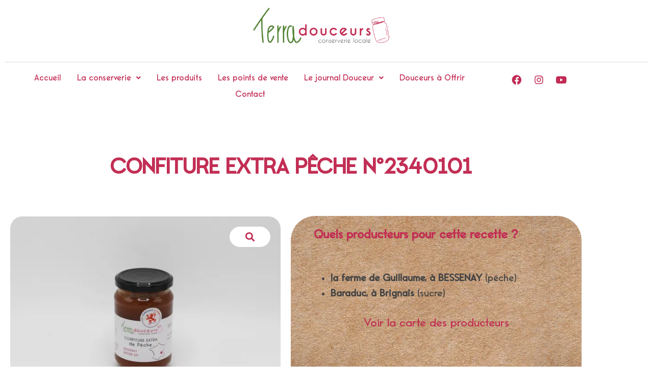

--- FILE ---
content_type: text/html; charset=UTF-8
request_url: https://terradouceurs.fr/produit/confiture-extra-peche-n2340101/
body_size: 25302
content:
<!DOCTYPE html>
<html lang="fr-FR">
<head>
<meta charset="UTF-8" />
<meta name="viewport" content="width=device-width, initial-scale=1" />
<link rel="profile" href="http://gmpg.org/xfn/11" />
<link rel="pingback" href="https://terradouceurs.fr/xmlrpc.php" />
<title>Confiture extra pêche  n°2340101 &#8211; Terra Douceurs</title>
<meta name='robots' content='max-image-preview:large, max-snippet:-1, max-video-preview:-1' />
<script>window._wca = window._wca || [];</script>
<link rel="canonical" href="https://terradouceurs.fr/produit/confiture-extra-peche-n2340101/">
<meta name="description" content="la ferme de Guillaume, à BESSENAY (pêche) Baraduc, à Brignais (sucre)">
<meta property="og:title" content="Confiture extra pêche  n°2340101 &#8211; Terra Douceurs">
<meta property="og:type" content="product">
<meta property="og:image" content="https://i0.wp.com/terradouceurs.fr/wp-content/uploads/2023/01/CONF-PECHE-CONV-min-scaled.jpg?fit=2560%2C1970&amp;ssl=1">
<meta property="og:image:width" content="2560">
<meta property="og:image:height" content="1970">
<meta property="og:image:alt" content="Confiture extra de pêche">
<meta property="og:description" content="la ferme de Guillaume, à BESSENAY (pêche) Baraduc, à Brignais (sucre)">
<meta property="og:url" content="https://terradouceurs.fr/produit/confiture-extra-peche-n2340101/">
<meta property="og:locale" content="fr_FR">
<meta property="og:site_name" content="Terra Douceurs">
<meta property="article:published_time" content="2023-01-09T08:01:55+01:00">
<meta property="article:modified_time" content="2023-01-26T14:24:33+01:00">
<meta property="og:updated_time" content="2023-01-26T14:24:33+01:00">
<meta property="product:price:currency" content="EUR">
<meta property="og:availability" content="instock">
<meta property="og:type" content="product">
<meta name="twitter:card" content="summary_large_image">
<meta name="twitter:image" content="https://i0.wp.com/terradouceurs.fr/wp-content/uploads/2023/01/CONF-PECHE-CONV-min-scaled.jpg?fit=2560%2C1970&#038;ssl=1">
<link rel='dns-prefetch' href='//stats.wp.com' />
<link rel='preconnect' href='//i0.wp.com' />
<link rel='preconnect' href='//c0.wp.com' />
<link rel="alternate" type="application/rss+xml" title="Terra Douceurs &raquo; Flux" href="https://terradouceurs.fr/feed/" />
<link rel="alternate" type="application/rss+xml" title="Terra Douceurs &raquo; Flux des commentaires" href="https://terradouceurs.fr/comments/feed/" />
<link rel="alternate" type="application/rss+xml" title="Terra Douceurs &raquo; Confiture extra pêche  n°2340101 Flux des commentaires" href="https://terradouceurs.fr/produit/confiture-extra-peche-n2340101/feed/" />
<link rel="alternate" title="oEmbed (JSON)" type="application/json+oembed" href="https://terradouceurs.fr/wp-json/oembed/1.0/embed?url=https%3A%2F%2Fterradouceurs.fr%2Fproduit%2Fconfiture-extra-peche-n2340101%2F" />
<link rel="alternate" title="oEmbed (XML)" type="text/xml+oembed" href="https://terradouceurs.fr/wp-json/oembed/1.0/embed?url=https%3A%2F%2Fterradouceurs.fr%2Fproduit%2Fconfiture-extra-peche-n2340101%2F&#038;format=xml" />
<style id='wp-img-auto-sizes-contain-inline-css'>
img:is([sizes=auto i],[sizes^="auto," i]){contain-intrinsic-size:3000px 1500px}
/*# sourceURL=wp-img-auto-sizes-contain-inline-css */
</style>
<link rel='stylesheet' id='hfe-widgets-style-css' href='//terradouceurs.fr/wp-content/cache/wpfc-minified/qhrzzg34/fkf4n.css' media='all' />
<link rel='stylesheet' id='hfe-woo-product-grid-css' href='//terradouceurs.fr/wp-content/cache/wpfc-minified/kqcraeej/fkf4n.css' media='all' />
<link rel='stylesheet' id='shopengine-public-css' href='//terradouceurs.fr/wp-content/cache/wpfc-minified/2qajtat8/fkf4n.css' media='all' />
<link rel='stylesheet' id='shopengine-widget-frontend-css' href='//terradouceurs.fr/wp-content/cache/wpfc-minified/dj0fm4ib/fkf4n.css' media='all' />
<link rel='stylesheet' id='shopengine-frontend-font-awesome-css' href='//terradouceurs.fr/wp-content/cache/wpfc-minified/1gejgnag/fkf4n.css' media='all' />
<link rel='stylesheet' id='wp-block-library-css' href='https://c0.wp.com/c/6.9/wp-includes/css/dist/block-library/style.min.css' media='all' />
<link rel='stylesheet' id='mediaelement-css' href='https://c0.wp.com/c/6.9/wp-includes/js/mediaelement/mediaelementplayer-legacy.min.css' media='all' />
<link rel='stylesheet' id='wp-mediaelement-css' href='https://c0.wp.com/c/6.9/wp-includes/js/mediaelement/wp-mediaelement.min.css' media='all' />
<style id='jetpack-sharing-buttons-style-inline-css'>
.jetpack-sharing-buttons__services-list{display:flex;flex-direction:row;flex-wrap:wrap;gap:0;list-style-type:none;margin:5px;padding:0}.jetpack-sharing-buttons__services-list.has-small-icon-size{font-size:12px}.jetpack-sharing-buttons__services-list.has-normal-icon-size{font-size:16px}.jetpack-sharing-buttons__services-list.has-large-icon-size{font-size:24px}.jetpack-sharing-buttons__services-list.has-huge-icon-size{font-size:36px}@media print{.jetpack-sharing-buttons__services-list{display:none!important}}.editor-styles-wrapper .wp-block-jetpack-sharing-buttons{gap:0;padding-inline-start:0}ul.jetpack-sharing-buttons__services-list.has-background{padding:1.25em 2.375em}
/*# sourceURL=https://terradouceurs.fr/wp-content/plugins/jetpack/_inc/blocks/sharing-buttons/view.css */
</style>
<style id='global-styles-inline-css'>
:root{--wp--preset--aspect-ratio--square: 1;--wp--preset--aspect-ratio--4-3: 4/3;--wp--preset--aspect-ratio--3-4: 3/4;--wp--preset--aspect-ratio--3-2: 3/2;--wp--preset--aspect-ratio--2-3: 2/3;--wp--preset--aspect-ratio--16-9: 16/9;--wp--preset--aspect-ratio--9-16: 9/16;--wp--preset--color--black: #000000;--wp--preset--color--cyan-bluish-gray: #abb8c3;--wp--preset--color--white: #ffffff;--wp--preset--color--pale-pink: #f78da7;--wp--preset--color--vivid-red: #cf2e2e;--wp--preset--color--luminous-vivid-orange: #ff6900;--wp--preset--color--luminous-vivid-amber: #fcb900;--wp--preset--color--light-green-cyan: #7bdcb5;--wp--preset--color--vivid-green-cyan: #00d084;--wp--preset--color--pale-cyan-blue: #8ed1fc;--wp--preset--color--vivid-cyan-blue: #0693e3;--wp--preset--color--vivid-purple: #9b51e0;--wp--preset--gradient--vivid-cyan-blue-to-vivid-purple: linear-gradient(135deg,rgb(6,147,227) 0%,rgb(155,81,224) 100%);--wp--preset--gradient--light-green-cyan-to-vivid-green-cyan: linear-gradient(135deg,rgb(122,220,180) 0%,rgb(0,208,130) 100%);--wp--preset--gradient--luminous-vivid-amber-to-luminous-vivid-orange: linear-gradient(135deg,rgb(252,185,0) 0%,rgb(255,105,0) 100%);--wp--preset--gradient--luminous-vivid-orange-to-vivid-red: linear-gradient(135deg,rgb(255,105,0) 0%,rgb(207,46,46) 100%);--wp--preset--gradient--very-light-gray-to-cyan-bluish-gray: linear-gradient(135deg,rgb(238,238,238) 0%,rgb(169,184,195) 100%);--wp--preset--gradient--cool-to-warm-spectrum: linear-gradient(135deg,rgb(74,234,220) 0%,rgb(151,120,209) 20%,rgb(207,42,186) 40%,rgb(238,44,130) 60%,rgb(251,105,98) 80%,rgb(254,248,76) 100%);--wp--preset--gradient--blush-light-purple: linear-gradient(135deg,rgb(255,206,236) 0%,rgb(152,150,240) 100%);--wp--preset--gradient--blush-bordeaux: linear-gradient(135deg,rgb(254,205,165) 0%,rgb(254,45,45) 50%,rgb(107,0,62) 100%);--wp--preset--gradient--luminous-dusk: linear-gradient(135deg,rgb(255,203,112) 0%,rgb(199,81,192) 50%,rgb(65,88,208) 100%);--wp--preset--gradient--pale-ocean: linear-gradient(135deg,rgb(255,245,203) 0%,rgb(182,227,212) 50%,rgb(51,167,181) 100%);--wp--preset--gradient--electric-grass: linear-gradient(135deg,rgb(202,248,128) 0%,rgb(113,206,126) 100%);--wp--preset--gradient--midnight: linear-gradient(135deg,rgb(2,3,129) 0%,rgb(40,116,252) 100%);--wp--preset--font-size--small: 13px;--wp--preset--font-size--medium: 20px;--wp--preset--font-size--large: 36px;--wp--preset--font-size--x-large: 42px;--wp--preset--font-family--folty: folty;--wp--preset--spacing--20: 0.44rem;--wp--preset--spacing--30: 0.67rem;--wp--preset--spacing--40: 1rem;--wp--preset--spacing--50: 1.5rem;--wp--preset--spacing--60: 2.25rem;--wp--preset--spacing--70: 3.38rem;--wp--preset--spacing--80: 5.06rem;--wp--preset--shadow--natural: 6px 6px 9px rgba(0, 0, 0, 0.2);--wp--preset--shadow--deep: 12px 12px 50px rgba(0, 0, 0, 0.4);--wp--preset--shadow--sharp: 6px 6px 0px rgba(0, 0, 0, 0.2);--wp--preset--shadow--outlined: 6px 6px 0px -3px rgb(255, 255, 255), 6px 6px rgb(0, 0, 0);--wp--preset--shadow--crisp: 6px 6px 0px rgb(0, 0, 0);}:root { --wp--style--global--content-size: 800px;--wp--style--global--wide-size: 1200px; }:where(body) { margin: 0; }.wp-site-blocks > .alignleft { float: left; margin-right: 2em; }.wp-site-blocks > .alignright { float: right; margin-left: 2em; }.wp-site-blocks > .aligncenter { justify-content: center; margin-left: auto; margin-right: auto; }:where(.wp-site-blocks) > * { margin-block-start: 24px; margin-block-end: 0; }:where(.wp-site-blocks) > :first-child { margin-block-start: 0; }:where(.wp-site-blocks) > :last-child { margin-block-end: 0; }:root { --wp--style--block-gap: 24px; }:root :where(.is-layout-flow) > :first-child{margin-block-start: 0;}:root :where(.is-layout-flow) > :last-child{margin-block-end: 0;}:root :where(.is-layout-flow) > *{margin-block-start: 24px;margin-block-end: 0;}:root :where(.is-layout-constrained) > :first-child{margin-block-start: 0;}:root :where(.is-layout-constrained) > :last-child{margin-block-end: 0;}:root :where(.is-layout-constrained) > *{margin-block-start: 24px;margin-block-end: 0;}:root :where(.is-layout-flex){gap: 24px;}:root :where(.is-layout-grid){gap: 24px;}.is-layout-flow > .alignleft{float: left;margin-inline-start: 0;margin-inline-end: 2em;}.is-layout-flow > .alignright{float: right;margin-inline-start: 2em;margin-inline-end: 0;}.is-layout-flow > .aligncenter{margin-left: auto !important;margin-right: auto !important;}.is-layout-constrained > .alignleft{float: left;margin-inline-start: 0;margin-inline-end: 2em;}.is-layout-constrained > .alignright{float: right;margin-inline-start: 2em;margin-inline-end: 0;}.is-layout-constrained > .aligncenter{margin-left: auto !important;margin-right: auto !important;}.is-layout-constrained > :where(:not(.alignleft):not(.alignright):not(.alignfull)){max-width: var(--wp--style--global--content-size);margin-left: auto !important;margin-right: auto !important;}.is-layout-constrained > .alignwide{max-width: var(--wp--style--global--wide-size);}body .is-layout-flex{display: flex;}.is-layout-flex{flex-wrap: wrap;align-items: center;}.is-layout-flex > :is(*, div){margin: 0;}body .is-layout-grid{display: grid;}.is-layout-grid > :is(*, div){margin: 0;}body{padding-top: 0px;padding-right: 0px;padding-bottom: 0px;padding-left: 0px;}a:where(:not(.wp-element-button)){text-decoration: underline;}:root :where(.wp-element-button, .wp-block-button__link){background-color: #32373c;border-width: 0;color: #fff;font-family: inherit;font-size: inherit;font-style: inherit;font-weight: inherit;letter-spacing: inherit;line-height: inherit;padding-top: calc(0.667em + 2px);padding-right: calc(1.333em + 2px);padding-bottom: calc(0.667em + 2px);padding-left: calc(1.333em + 2px);text-decoration: none;text-transform: inherit;}.has-black-color{color: var(--wp--preset--color--black) !important;}.has-cyan-bluish-gray-color{color: var(--wp--preset--color--cyan-bluish-gray) !important;}.has-white-color{color: var(--wp--preset--color--white) !important;}.has-pale-pink-color{color: var(--wp--preset--color--pale-pink) !important;}.has-vivid-red-color{color: var(--wp--preset--color--vivid-red) !important;}.has-luminous-vivid-orange-color{color: var(--wp--preset--color--luminous-vivid-orange) !important;}.has-luminous-vivid-amber-color{color: var(--wp--preset--color--luminous-vivid-amber) !important;}.has-light-green-cyan-color{color: var(--wp--preset--color--light-green-cyan) !important;}.has-vivid-green-cyan-color{color: var(--wp--preset--color--vivid-green-cyan) !important;}.has-pale-cyan-blue-color{color: var(--wp--preset--color--pale-cyan-blue) !important;}.has-vivid-cyan-blue-color{color: var(--wp--preset--color--vivid-cyan-blue) !important;}.has-vivid-purple-color{color: var(--wp--preset--color--vivid-purple) !important;}.has-black-background-color{background-color: var(--wp--preset--color--black) !important;}.has-cyan-bluish-gray-background-color{background-color: var(--wp--preset--color--cyan-bluish-gray) !important;}.has-white-background-color{background-color: var(--wp--preset--color--white) !important;}.has-pale-pink-background-color{background-color: var(--wp--preset--color--pale-pink) !important;}.has-vivid-red-background-color{background-color: var(--wp--preset--color--vivid-red) !important;}.has-luminous-vivid-orange-background-color{background-color: var(--wp--preset--color--luminous-vivid-orange) !important;}.has-luminous-vivid-amber-background-color{background-color: var(--wp--preset--color--luminous-vivid-amber) !important;}.has-light-green-cyan-background-color{background-color: var(--wp--preset--color--light-green-cyan) !important;}.has-vivid-green-cyan-background-color{background-color: var(--wp--preset--color--vivid-green-cyan) !important;}.has-pale-cyan-blue-background-color{background-color: var(--wp--preset--color--pale-cyan-blue) !important;}.has-vivid-cyan-blue-background-color{background-color: var(--wp--preset--color--vivid-cyan-blue) !important;}.has-vivid-purple-background-color{background-color: var(--wp--preset--color--vivid-purple) !important;}.has-black-border-color{border-color: var(--wp--preset--color--black) !important;}.has-cyan-bluish-gray-border-color{border-color: var(--wp--preset--color--cyan-bluish-gray) !important;}.has-white-border-color{border-color: var(--wp--preset--color--white) !important;}.has-pale-pink-border-color{border-color: var(--wp--preset--color--pale-pink) !important;}.has-vivid-red-border-color{border-color: var(--wp--preset--color--vivid-red) !important;}.has-luminous-vivid-orange-border-color{border-color: var(--wp--preset--color--luminous-vivid-orange) !important;}.has-luminous-vivid-amber-border-color{border-color: var(--wp--preset--color--luminous-vivid-amber) !important;}.has-light-green-cyan-border-color{border-color: var(--wp--preset--color--light-green-cyan) !important;}.has-vivid-green-cyan-border-color{border-color: var(--wp--preset--color--vivid-green-cyan) !important;}.has-pale-cyan-blue-border-color{border-color: var(--wp--preset--color--pale-cyan-blue) !important;}.has-vivid-cyan-blue-border-color{border-color: var(--wp--preset--color--vivid-cyan-blue) !important;}.has-vivid-purple-border-color{border-color: var(--wp--preset--color--vivid-purple) !important;}.has-vivid-cyan-blue-to-vivid-purple-gradient-background{background: var(--wp--preset--gradient--vivid-cyan-blue-to-vivid-purple) !important;}.has-light-green-cyan-to-vivid-green-cyan-gradient-background{background: var(--wp--preset--gradient--light-green-cyan-to-vivid-green-cyan) !important;}.has-luminous-vivid-amber-to-luminous-vivid-orange-gradient-background{background: var(--wp--preset--gradient--luminous-vivid-amber-to-luminous-vivid-orange) !important;}.has-luminous-vivid-orange-to-vivid-red-gradient-background{background: var(--wp--preset--gradient--luminous-vivid-orange-to-vivid-red) !important;}.has-very-light-gray-to-cyan-bluish-gray-gradient-background{background: var(--wp--preset--gradient--very-light-gray-to-cyan-bluish-gray) !important;}.has-cool-to-warm-spectrum-gradient-background{background: var(--wp--preset--gradient--cool-to-warm-spectrum) !important;}.has-blush-light-purple-gradient-background{background: var(--wp--preset--gradient--blush-light-purple) !important;}.has-blush-bordeaux-gradient-background{background: var(--wp--preset--gradient--blush-bordeaux) !important;}.has-luminous-dusk-gradient-background{background: var(--wp--preset--gradient--luminous-dusk) !important;}.has-pale-ocean-gradient-background{background: var(--wp--preset--gradient--pale-ocean) !important;}.has-electric-grass-gradient-background{background: var(--wp--preset--gradient--electric-grass) !important;}.has-midnight-gradient-background{background: var(--wp--preset--gradient--midnight) !important;}.has-small-font-size{font-size: var(--wp--preset--font-size--small) !important;}.has-medium-font-size{font-size: var(--wp--preset--font-size--medium) !important;}.has-large-font-size{font-size: var(--wp--preset--font-size--large) !important;}.has-x-large-font-size{font-size: var(--wp--preset--font-size--x-large) !important;}.has-folty-font-family{font-family: var(--wp--preset--font-family--folty) !important;}
:root :where(.wp-block-pullquote){font-size: 1.5em;line-height: 1.6;}
/*# sourceURL=global-styles-inline-css */
</style>
<link rel='stylesheet' id='uaf_client_css-css' href='//terradouceurs.fr/wp-content/cache/wpfc-minified/fgyj6guo/fkf4n.css' media='all' />
<link rel='stylesheet' id='photoswipe-css' href='https://c0.wp.com/p/woocommerce/10.4.3/assets/css/photoswipe/photoswipe.min.css' media='all' />
<link rel='stylesheet' id='photoswipe-default-skin-css' href='https://c0.wp.com/p/woocommerce/10.4.3/assets/css/photoswipe/default-skin/default-skin.min.css' media='all' />
<link rel='stylesheet' id='woocommerce-layout-css' href='https://c0.wp.com/p/woocommerce/10.4.3/assets/css/woocommerce-layout.css' media='all' />
<style id='woocommerce-layout-inline-css'>
.infinite-scroll .woocommerce-pagination {
display: none;
}
/*# sourceURL=woocommerce-layout-inline-css */
</style>
<link rel='stylesheet' id='woocommerce-smallscreen-css' href='https://c0.wp.com/p/woocommerce/10.4.3/assets/css/woocommerce-smallscreen.css' media='only screen and (max-width: 768px)' />
<link rel='stylesheet' id='woocommerce-general-css' href='https://c0.wp.com/p/woocommerce/10.4.3/assets/css/woocommerce.css' media='all' />
<style id='woocommerce-inline-inline-css'>
.woocommerce form .form-row .required { visibility: visible; }
/*# sourceURL=woocommerce-inline-inline-css */
</style>
<link rel='stylesheet' id='hfe-style-css' href='//terradouceurs.fr/wp-content/cache/wpfc-minified/kmqrdpoy/fkf4n.css' media='all' />
<link rel='stylesheet' id='elementor-icons-css' href='//terradouceurs.fr/wp-content/cache/wpfc-minified/1ep34thh/fkf4n.css' media='all' />
<link rel='stylesheet' id='elementor-frontend-css' href='//terradouceurs.fr/wp-content/cache/wpfc-minified/6xl93lh6/fkf4n.css' media='all' />
<link rel='stylesheet' id='elementor-post-4394-css' href='https://terradouceurs.fr/wp-content/uploads/elementor/css/post-4394.css?ver=1768443084' media='all' />
<link rel='stylesheet' id='font-awesome-5-all-css' href='//terradouceurs.fr/wp-content/cache/wpfc-minified/ehn0363b/fkf4n.css' media='all' />
<link rel='stylesheet' id='font-awesome-4-shim-css' href='//terradouceurs.fr/wp-content/cache/wpfc-minified/6m7m15sx/fkf4n.css' media='all' />
<link rel='stylesheet' id='elementor-post-6452-css' href='https://terradouceurs.fr/wp-content/uploads/elementor/css/post-6452.css?ver=1768443084' media='all' />
<link rel='stylesheet' id='elementor-post-6458-css' href='https://terradouceurs.fr/wp-content/uploads/elementor/css/post-6458.css?ver=1768443084' media='all' />
<link rel='stylesheet' id='hello-elementor-css' href='//terradouceurs.fr/wp-content/cache/wpfc-minified/fhhevd5x/fkf4n.css' media='all' />
<link rel='stylesheet' id='hello-elementor-theme-style-css' href='//terradouceurs.fr/wp-content/cache/wpfc-minified/qk5qz5zf/fkf4n.css' media='all' />
<link rel='stylesheet' id='hello-elementor-header-footer-css' href='//terradouceurs.fr/wp-content/cache/wpfc-minified/eu682q33/fkf4n.css' media='all' />
<link rel='stylesheet' id='shopengine-modal-styles-css' href='//terradouceurs.fr/wp-content/cache/wpfc-minified/ehqjtjc5/fkf4n.css' media='all' />
<link rel='stylesheet' id='wp-color-picker-css' href='https://c0.wp.com/c/6.9/wp-admin/css/color-picker.min.css' media='all' />
<link rel='stylesheet' id='shopengine-swatches-loop-css-css' href='//terradouceurs.fr/wp-content/plugins/shopengine/modules/swatches/loop-product-support/assets/swatches.css?ver=1768516252' media='all' />
<link rel='stylesheet' id='shopengine-wishlist-css' href='//terradouceurs.fr/wp-content/cache/wpfc-minified/l1lc5sl2/fkf4n.css' media='all' />
<link rel='stylesheet' id='shopengine-comparison-css' href='//terradouceurs.fr/wp-content/cache/wpfc-minified/lkeqa3z5/fkf4n.css' media='all' />
<link rel='stylesheet' id='shopengine-css-front-css' href='//terradouceurs.fr/wp-content/cache/wpfc-minified/fqx2508o/fkf4n.css' media='all' />
<link rel='stylesheet' id='hfe-elementor-icons-css' href='//terradouceurs.fr/wp-content/cache/wpfc-minified/1ep34thh/fkf4n.css' media='all' />
<link rel='stylesheet' id='hfe-icons-list-css' href='//terradouceurs.fr/wp-content/cache/wpfc-minified/fp4hq63t/fkf4n.css' media='all' />
<link rel='stylesheet' id='hfe-social-icons-css' href='//terradouceurs.fr/wp-content/cache/wpfc-minified/q4uac7tx/fkf4n.css' media='all' />
<link rel='stylesheet' id='hfe-social-share-icons-brands-css' href='//terradouceurs.fr/wp-content/cache/wpfc-minified/fpw8w3mu/fkf4n.css' media='all' />
<link rel='stylesheet' id='hfe-social-share-icons-fontawesome-css' href='//terradouceurs.fr/wp-content/cache/wpfc-minified/qkyowpj4/fkf4n.css' media='all' />
<link rel='stylesheet' id='hfe-nav-menu-icons-css' href='//terradouceurs.fr/wp-content/cache/wpfc-minified/l0ysgv6b/fkf4n.css' media='all' />
<link rel='stylesheet' id='hfe-widget-blockquote-css' href='//terradouceurs.fr/wp-content/cache/wpfc-minified/e1qo8n21/fkf4n.css' media='all' />
<link rel='stylesheet' id='hfe-mega-menu-css' href='//terradouceurs.fr/wp-content/cache/wpfc-minified/1bvkye4s/fkf4n.css' media='all' />
<link rel='stylesheet' id='hfe-nav-menu-widget-css' href='//terradouceurs.fr/wp-content/cache/wpfc-minified/efhp9la8/fkf4n.css' media='all' />
<link rel='stylesheet' id='eael-general-css' href='//terradouceurs.fr/wp-content/cache/wpfc-minified/kpsiqnz5/fkf4n.css' media='all' />
<link rel='stylesheet' id='wpr-text-animations-css-css' href='//terradouceurs.fr/wp-content/cache/wpfc-minified/9kvvaw/fkf4n.css' media='all' />
<link rel='stylesheet' id='wpr-addons-css-css' href='//terradouceurs.fr/wp-content/cache/wpfc-minified/qhgqqn62/fkf4n.css' media='all' />
<link rel='stylesheet' id='elementor-post-6486-css' href='https://terradouceurs.fr/wp-content/uploads/elementor/css/post-6486.css?ver=1768443171' media='all' />
<link rel='stylesheet' id='elementor-gf-local-roboto-css' href='//terradouceurs.fr/wp-content/cache/wpfc-minified/la97lbq6/fkf4n.css' media='all' />
<link rel='stylesheet' id='elementor-gf-local-robotoslab-css' href='//terradouceurs.fr/wp-content/cache/wpfc-minified/qktzgr23/fkf4n.css' media='all' />
<link rel='stylesheet' id='elementor-gf-local-sourcesanspro-css' href='//terradouceurs.fr/wp-content/cache/wpfc-minified/mjh5cmow/fkf4n.css' media='all' />
<link rel='stylesheet' id='elementor-gf-local-prozalibre-css' href='//terradouceurs.fr/wp-content/cache/wpfc-minified/ln6akms3/fkf4n.css' media='all' />
<link rel='stylesheet' id='elementor-gf-local-montserrat-css' href='//terradouceurs.fr/wp-content/cache/wpfc-minified/1rs8xmyz/fkf4n.css' media='all' />
<link rel='stylesheet' id='elementor-gf-local-viga-css' href='//terradouceurs.fr/wp-content/cache/wpfc-minified/fs7v4fg5/fkf4n.css' media='all' />
<link rel='stylesheet' id='elementor-gf-local-merriweather-css' href='//terradouceurs.fr/wp-content/cache/wpfc-minified/qi0r0vhi/fmlh4.css' media='all' />
<link rel='stylesheet' id='elementor-icons-shared-0-css' href='//terradouceurs.fr/wp-content/cache/wpfc-minified/fpy97vt8/fkf4n.css' media='all' />
<link rel='stylesheet' id='elementor-icons-fa-solid-css' href='//terradouceurs.fr/wp-content/cache/wpfc-minified/fcw8dtc9/fkf4n.css' media='all' />
<link rel='stylesheet' id='elementor-icons-fa-regular-css' href='//terradouceurs.fr/wp-content/cache/wpfc-minified/8tld89ul/fkf4n.css' media='all' />
<link rel='stylesheet' id='elementor-icons-fa-brands-css' href='//terradouceurs.fr/wp-content/cache/wpfc-minified/8j4x6he5/fkf4n.css' media='all' />
<!--n2css--><!--n2js--><script data-cfasync="false" src="https://c0.wp.com/c/6.9/wp-includes/js/jquery/jquery.min.js" id="jquery-core-js"></script>
<script data-cfasync="false" src="https://c0.wp.com/c/6.9/wp-includes/js/jquery/jquery-migrate.min.js" id="jquery-migrate-js"></script>
<script id="jquery-js-after">
!function($){"use strict";$(document).ready(function(){$(this).scrollTop()>100&&$(".hfe-scroll-to-top-wrap").removeClass("hfe-scroll-to-top-hide"),$(window).scroll(function(){$(this).scrollTop()<100?$(".hfe-scroll-to-top-wrap").fadeOut(300):$(".hfe-scroll-to-top-wrap").fadeIn(300)}),$(".hfe-scroll-to-top-wrap").on("click",function(){$("html, body").animate({scrollTop:0},300);return!1})})}(jQuery);
!function($){'use strict';$(document).ready(function(){var bar=$('.hfe-reading-progress-bar');if(!bar.length)return;$(window).on('scroll',function(){var s=$(window).scrollTop(),d=$(document).height()-$(window).height(),p=d? s/d*100:0;bar.css('width',p+'%')});});}(jQuery);
//# sourceURL=jquery-js-after
</script>
<script src="https://c0.wp.com/p/woocommerce/10.4.3/assets/js/flexslider/jquery.flexslider.min.js" id="wc-flexslider-js" defer data-wp-strategy="defer"></script>
<script src="https://c0.wp.com/p/woocommerce/10.4.3/assets/js/zoom/jquery.zoom.min.js" id="wc-zoom-js" defer data-wp-strategy="defer"></script>
<script src="https://c0.wp.com/p/woocommerce/10.4.3/assets/js/photoswipe/photoswipe.min.js" id="wc-photoswipe-js" defer data-wp-strategy="defer"></script>
<script src="https://c0.wp.com/p/woocommerce/10.4.3/assets/js/photoswipe/photoswipe-ui-default.min.js" id="wc-photoswipe-ui-default-js" defer data-wp-strategy="defer"></script>
<script id="wc-single-product-js-extra">
var wc_single_product_params = {"i18n_required_rating_text":"Veuillez s\u00e9lectionner une note","i18n_rating_options":["1\u00a0\u00e9toile sur 5","2\u00a0\u00e9toiles sur 5","3\u00a0\u00e9toiles sur 5","4\u00a0\u00e9toiles sur 5","5\u00a0\u00e9toiles sur 5"],"i18n_product_gallery_trigger_text":"Voir la galerie d\u2019images en plein \u00e9cran","review_rating_required":"yes","flexslider":{"rtl":false,"animation":"slide","smoothHeight":true,"directionNav":true,"controlNav":"thumbnails","slideshow":false,"animationSpeed":500,"animationLoop":false,"allowOneSlide":false},"zoom_enabled":"1","zoom_options":[],"photoswipe_enabled":"1","photoswipe_options":{"shareEl":false,"closeOnScroll":false,"history":false,"hideAnimationDuration":0,"showAnimationDuration":0},"flexslider_enabled":"1"};
//# sourceURL=wc-single-product-js-extra
</script>
<script src="https://c0.wp.com/p/woocommerce/10.4.3/assets/js/frontend/single-product.min.js" id="wc-single-product-js" defer data-wp-strategy="defer"></script>
<script src="https://c0.wp.com/p/woocommerce/10.4.3/assets/js/jquery-blockui/jquery.blockUI.min.js" id="wc-jquery-blockui-js" defer data-wp-strategy="defer"></script>
<script src="https://c0.wp.com/p/woocommerce/10.4.3/assets/js/js-cookie/js.cookie.min.js" id="wc-js-cookie-js" defer data-wp-strategy="defer"></script>
<script id="woocommerce-js-extra">
var woocommerce_params = {"ajax_url":"/wp-admin/admin-ajax.php","wc_ajax_url":"/?wc-ajax=%%endpoint%%","i18n_password_show":"Afficher le mot de passe","i18n_password_hide":"Masquer le mot de passe"};
//# sourceURL=woocommerce-js-extra
</script>
<script src="https://c0.wp.com/p/woocommerce/10.4.3/assets/js/frontend/woocommerce.min.js" id="woocommerce-js" defer data-wp-strategy="defer"></script>
<script src="https://terradouceurs.fr/wp-content/plugins/elementor/assets/lib/font-awesome/js/v4-shims.min.js?ver=3.34.1" id="font-awesome-4-shim-js"></script>
<script src="https://stats.wp.com/s-202603.js" id="woocommerce-analytics-js" defer data-wp-strategy="defer"></script>
<script src="https://terradouceurs.fr/wp-content/plugins/shopengine/assets/js/shopengine-modal.js?ver=4.8.7" id="shopengine-modal-script-js"></script>
<script id="shopengine-quickview-js-extra">
var shopEngineQuickView = {"rest_nonce":"a7d9f77bee"};
//# sourceURL=shopengine-quickview-js-extra
</script>
<script src="https://terradouceurs.fr/wp-content/plugins/shopengine/modules/quick-view/assets/js/script.js?ver=6.9" id="shopengine-quickview-js"></script>
<script id="shopengine-wishlist-js-extra">
var shopEngineWishlist = {"product_id":"6106","resturl":"https://terradouceurs.fr/wp-json/","isLoggedIn":"","rest_nonce":"a7d9f77bee","wishlist_position":"bottom-right","wishlist_added_notice":"Votre produit est ajout\u00e9 \u00e0 la liste de souhaits","wishlist_removed_notice":"Votre produit est retir\u00e9 de la liste de souhaits"};
//# sourceURL=shopengine-wishlist-js-extra
</script>
<script src="https://terradouceurs.fr/wp-content/plugins/shopengine/modules/wishlist/assets/js/wishlist.js?ver=6.9" id="shopengine-wishlist-js"></script>
<link rel="https://api.w.org/" href="https://terradouceurs.fr/wp-json/" /><link rel="alternate" title="JSON" type="application/json" href="https://terradouceurs.fr/wp-json/wp/v2/product/6106" /><link rel="EditURI" type="application/rsd+xml" title="RSD" href="https://terradouceurs.fr/xmlrpc.php?rsd" />
<meta name="generator" content="WordPress 6.9" />
<meta name="generator" content="WooCommerce 10.4.3" />
<link rel='shortlink' href='https://terradouceurs.fr/?p=6106' />
<!-- start Simple Custom CSS and JS -->
<!-- Google tag (gtag.js) -->
<script async src="https://www.googletagmanager.com/gtag/js?id=G-YGHBTL67KT"></script>
<script>
window.dataLayer = window.dataLayer || [];
function gtag(){dataLayer.push(arguments);}
gtag('js', new Date());
gtag('config', 'G-YGHBTL67KT');
</script><!-- end Simple Custom CSS and JS -->
<!-- start Simple Custom CSS and JS -->
<script>
window.axeptioSettings = {
  clientId: "65b9f869f3f8668e9d5976dd",
};
 
(function(d, s) {
  var t = d.getElementsByTagName(s)[0], e = d.createElement(s);
  e.async = true; e.src = "//static.axept.io/sdk.js";
  t.parentNode.insertBefore(e, t);
})(document, "script");
</script><!-- end Simple Custom CSS and JS -->
<style>img#wpstats{display:none}</style>
<noscript><style>.woocommerce-product-gallery{ opacity: 1 !important; }</style></noscript>
<meta name="generator" content="Elementor 3.34.1; features: additional_custom_breakpoints; settings: css_print_method-external, google_font-enabled, font_display-auto">
<style>
.e-con.e-parent:nth-of-type(n+4):not(.e-lazyloaded):not(.e-no-lazyload),
.e-con.e-parent:nth-of-type(n+4):not(.e-lazyloaded):not(.e-no-lazyload) * {
background-image: none !important;
}
@media screen and (max-height: 1024px) {
.e-con.e-parent:nth-of-type(n+3):not(.e-lazyloaded):not(.e-no-lazyload),
.e-con.e-parent:nth-of-type(n+3):not(.e-lazyloaded):not(.e-no-lazyload) * {
background-image: none !important;
}
}
@media screen and (max-height: 640px) {
.e-con.e-parent:nth-of-type(n+2):not(.e-lazyloaded):not(.e-no-lazyload),
.e-con.e-parent:nth-of-type(n+2):not(.e-lazyloaded):not(.e-no-lazyload) * {
background-image: none !important;
}
}
</style>
<style class='wp-fonts-local'>
@font-face{font-family:folty;font-style:normal;font-weight:400;font-display:fallback;src:url('https://terradouceurs.fr/wp-content/uploads/useanyfont/5352Folty.woff2') format('woff2');}
</style>
<link rel="icon" href="https://i0.wp.com/terradouceurs.fr/wp-content/uploads/2021/04/cropped-02-Logo-pour-post.png?fit=32%2C32&#038;ssl=1" sizes="32x32" />
<link rel="icon" href="https://i0.wp.com/terradouceurs.fr/wp-content/uploads/2021/04/cropped-02-Logo-pour-post.png?fit=192%2C192&#038;ssl=1" sizes="192x192" />
<link rel="apple-touch-icon" href="https://i0.wp.com/terradouceurs.fr/wp-content/uploads/2021/04/cropped-02-Logo-pour-post.png?fit=180%2C180&#038;ssl=1" />
<meta name="msapplication-TileImage" content="https://i0.wp.com/terradouceurs.fr/wp-content/uploads/2021/04/cropped-02-Logo-pour-post.png?fit=270%2C270&#038;ssl=1" />
<style id="wp-custom-css">
/** Start Block Kit CSS: 69-3-4f8cfb8a1a68ec007f2be7a02bdeadd9 **/
.envato-kit-66-menu .e--pointer-framed .elementor-item:before{
border-radius:1px;
}
.envato-kit-66-subscription-form .elementor-form-fields-wrapper{
position:relative;
}
.envato-kit-66-subscription-form .elementor-form-fields-wrapper .elementor-field-type-submit{
position:static;
}
.envato-kit-66-subscription-form .elementor-form-fields-wrapper .elementor-field-type-submit button{
position: absolute;
top: 50%;
right: 6px;
transform: translate(0, -50%);
-moz-transform: translate(0, -50%);
-webmit-transform: translate(0, -50%);
}
.envato-kit-66-testi-slider .elementor-testimonial__footer{
margin-top: -60px !important;
z-index: 99;
position: relative;
}
.envato-kit-66-featured-slider .elementor-slides .slick-prev{
width:50px;
height:50px;
background-color:#ffffff !important;
transform:rotate(45deg);
-moz-transform:rotate(45deg);
-webkit-transform:rotate(45deg);
left:-25px !important;
-webkit-box-shadow: 0px 1px 2px 1px rgba(0,0,0,0.32);
-moz-box-shadow: 0px 1px 2px 1px rgba(0,0,0,0.32);
box-shadow: 0px 1px 2px 1px rgba(0,0,0,0.32);
}
.envato-kit-66-featured-slider .elementor-slides .slick-prev:before{
display:block;
margin-top:0px;
margin-left:0px;
transform:rotate(-45deg);
-moz-transform:rotate(-45deg);
-webkit-transform:rotate(-45deg);
}
.envato-kit-66-featured-slider .elementor-slides .slick-next{
width:50px;
height:50px;
background-color:#ffffff !important;
transform:rotate(45deg);
-moz-transform:rotate(45deg);
-webkit-transform:rotate(45deg);
right:-25px !important;
-webkit-box-shadow: 0px 1px 2px 1px rgba(0,0,0,0.32);
-moz-box-shadow: 0px 1px 2px 1px rgba(0,0,0,0.32);
box-shadow: 0px 1px 2px 1px rgba(0,0,0,0.32);
}
.envato-kit-66-featured-slider .elementor-slides .slick-next:before{
display:block;
margin-top:-5px;
margin-right:-5px;
transform:rotate(-45deg);
-moz-transform:rotate(-45deg);
-webkit-transform:rotate(-45deg);
}
.envato-kit-66-orangetext{
color:#f4511e;
}
.envato-kit-66-countdown .elementor-countdown-label{
display:inline-block !important;
border:2px solid rgba(255,255,255,0.2);
padding:9px 20px;
}
/** End Block Kit CSS: 69-3-4f8cfb8a1a68ec007f2be7a02bdeadd9 **/
/** Start Block Kit CSS: 135-3-c665d4805631b9a8bf464e65129b2f58 **/
.envato-block__preview{overflow: visible;}
/** End Block Kit CSS: 135-3-c665d4805631b9a8bf464e65129b2f58 **/
/** Start Block Kit CSS: 72-3-34d2cc762876498c8f6be5405a48e6e2 **/
.envato-block__preview{overflow: visible;}
/*Kit 69 Custom Styling for buttons */
.envato-kit-69-slide-btn .elementor-button,
.envato-kit-69-cta-btn .elementor-button,
.envato-kit-69-flip-btn .elementor-button{
border-left: 0px !important;
border-bottom: 0px !important;
border-right: 0px !important;
padding: 15px 0 0 !important;
}
.envato-kit-69-slide-btn .elementor-slide-button:hover,
.envato-kit-69-cta-btn .elementor-button:hover,
.envato-kit-69-flip-btn .elementor-button:hover{
margin-bottom: 20px;
}
.envato-kit-69-menu .elementor-nav-menu--main a:hover{
margin-top: -7px;
padding-top: 4px;
border-bottom: 1px solid #FFF;
}
/* Fix menu dropdown width */
.envato-kit-69-menu .elementor-nav-menu--dropdown{
width: 100% !important;
}
/** End Block Kit CSS: 72-3-34d2cc762876498c8f6be5405a48e6e2 **/
/** Start Template Kit CSS: Bakery (css/customizer.css) **/
.envato-kit-55-social-icon .elementor-icon-wrapper .elementor-icon{
border-color:#fff !important;
}
/** End Template Kit CSS: Bakery (css/customizer.css) **/
/** Start Template Kit CSS: Recipe (css/customizer.css) **/
@media screen and (max-width: 480px){
.envato-kit-75-steps .elementor-price-list-image{
display: none;
}
.envato-kit-75-steps	.elementor-price-list-text{
max-width: 100%;
width: 100%;
display: block;
}
}
/** End Template Kit CSS: Recipe (css/customizer.css) **/
/** Start Template Kit CSS: Organic Food Store (css/customizer.css) **/
/* Kit 61 Custom CSS - use these classes in the Advanced tab of the Element they affect */
/* Text Block Dropcap Styling */
.envato-kit-61-dropcap .elementor-drop-cap{
margin-left: 23px;
}
/* Progress Bar Fix */
.envato-kit-61-progress .elementor-progress-wrapper{
height: 10px;
line-height: 10px;
}
.envato-kit-61-progress .elementor-progress-bar{
height: 10px;
}
.envato-kit-61-progress .elementor-progress-percentage{
margin-top: -30px;
font-size: 20px;
font-weight: 700;
font-family: sans-serif;
}
/* Form Field Styles - Pro Only */
.envato-kit-61-form .elementor-field-type-submit{
margin-top: 50px;
}
.envato-kit-61-form .elementor-field-type-submit button{
cursor: pointer;
}
.envato-kit-61-form .elementor-field-type-textarea textarea{
padding-top: 20px;
}
.envato-kit-61-button,
.envato-kit-61-socials{
display: inline-block;
}
@media(max-width: 1024px){
.envato-kit-61-form .elementor-field-type-submit{
margin-top: 20px;
}
}
/** End Template Kit CSS: Organic Food Store (css/customizer.css) **/
/** Start Block Kit CSS: 141-3-1d55f1e76be9fb1a8d9de88accbe962f **/
.envato-kit-138-bracket .elementor-widget-container > *:before{
content:"[";
color:#ffab00;
display:inline-block;
margin-right:4px;
line-height:1em;
position:relative;
top:-1px;
}
.envato-kit-138-bracket .elementor-widget-container > *:after{
content:"]";
color:#ffab00;
display:inline-block;
margin-left:4px;
line-height:1em;
position:relative;
top:-1px;
}
/** End Block Kit CSS: 141-3-1d55f1e76be9fb1a8d9de88accbe962f **/
/** Start Template Kit CSS: BBQ Restaurant (css/customizer.css) **/
.envato-kit-64-menu-flip .elementor-price-list-image {
flex-shrink: 1 !important;
padding-right: 10px;
}
/** End Template Kit CSS: BBQ Restaurant (css/customizer.css) **/
/* Fix White space */
@media only screen and (max-width: 768px) {
html, body {
width: 100%;
overflow-x: hidden;
}
}
.woocommerce ul.products li.product a img {
border-radius: 24px;
}
.shopengine-category-lists-grid .single-cat-list-item {
border-radius: 15px;
}
#envira-gallery-image-6861:hover {
opacity: 0.5 !important;
}
#envira-gallery-image-6867:hover {
opacity: 0.5 !important;
}
#envira-gallery-image-6862:hover {
opacity: 0.5 !important;
}
.shopengine-icon-add_to_favourite_1,
.shopengine-icon-quick_view_1,
.shopengine-icon-product_compare_1{
display: none;
}
#mceu_30-body button,
#mceu_30-body button:hover {
background: none;
color: black;
}
#qt_forminator-wp-editor-forminator-field-post-content-postdata-1_66c47e1a35630_toolbar {
display: none !important;
}
#wp-forminator-wp-editor-forminator-field-post-content-postdata-1_66c47e1a35630-editor-tools button {
display: none !important;
}		</style>
<style id="wpr_lightbox_styles">
.lg-backdrop {
background-color: rgba(0,0,0,0.6) !important;
}
.lg-toolbar,
.lg-dropdown {
background-color: rgba(0,0,0,0.8) !important;
}
.lg-dropdown:after {
border-bottom-color: rgba(0,0,0,0.8) !important;
}
.lg-sub-html {
background-color: rgba(0,0,0,0.8) !important;
}
.lg-thumb-outer,
.lg-progress-bar {
background-color: #444444 !important;
}
.lg-progress {
background-color: #a90707 !important;
}
.lg-icon {
color: #efefef !important;
font-size: 20px !important;
}
.lg-icon.lg-toogle-thumb {
font-size: 24px !important;
}
.lg-icon:hover,
.lg-dropdown-text:hover {
color: #ffffff !important;
}
.lg-sub-html,
.lg-dropdown-text {
color: #efefef !important;
font-size: 14px !important;
}
#lg-counter {
color: #efefef !important;
font-size: 14px !important;
}
.lg-prev,
.lg-next {
font-size: 35px !important;
}
/* Defaults */
.lg-icon {
background-color: transparent !important;
}
#lg-counter {
opacity: 0.9;
}
.lg-thumb-outer {
padding: 0 10px;
}
.lg-thumb-item {
border-radius: 0 !important;
border: none !important;
opacity: 0.5;
}
.lg-thumb-item.active {
opacity: 1;
}
</style></head>
<body class="wp-singular product-template-default single single-product postid-6106 wp-custom-logo wp-embed-responsive wp-theme-hello-elementor theme-hello-elementor woocommerce woocommerce-page woocommerce-no-js ehf-header ehf-footer ehf-template-hello-elementor ehf-stylesheet-hello-elementor hello-elementor-default  shopengine-template shopengine-single elementor-default elementor-template-full-width elementor-kit-4394 elementor-page-4344">
<div id="page" class="hfeed site">
<header id="masthead" itemscope="itemscope" itemtype="https://schema.org/WPHeader">
<p class="main-title bhf-hidden" itemprop="headline"><a href="https://terradouceurs.fr" title="Terra Douceurs" rel="home">Terra Douceurs</a></p>
<div data-elementor-type="wp-post" data-elementor-id="6452" class="elementor elementor-6452" data-elementor-post-type="elementor-hf">
<section class="elementor-section elementor-top-section elementor-element elementor-element-16855af elementor-section-full_width elementor-section-height-default elementor-section-height-default wpr-particle-no wpr-jarallax-no wpr-parallax-no wpr-sticky-section-no" data-id="16855af" data-element_type="section">
<div class="elementor-container elementor-column-gap-default">
<div class="elementor-column elementor-col-100 elementor-top-column elementor-element elementor-element-91a2498" data-id="91a2498" data-element_type="column">
<div class="elementor-widget-wrap elementor-element-populated">
<div class="elementor-element elementor-element-dc81f4b elementor-widget elementor-widget-image" data-id="dc81f4b" data-element_type="widget" data-widget_type="image.default">
<div class="elementor-widget-container">
<a href="https://terradouceurs.fr/">
<img fetchpriority="high" width="800" height="228" src="https://i0.wp.com/terradouceurs.fr/wp-content/uploads/2024/02/cropped-transparent-01-1.png?fit=800%2C228&amp;ssl=1" class="attachment-large size-large wp-image-6519" alt="Cropped transparent 01.png" srcset="https://i0.wp.com/terradouceurs.fr/wp-content/uploads/2024/02/cropped-transparent-01-1.png?w=1199&amp;ssl=1 1199w, https://i0.wp.com/terradouceurs.fr/wp-content/uploads/2024/02/cropped-transparent-01-1.png?resize=300%2C86&amp;ssl=1 300w, https://i0.wp.com/terradouceurs.fr/wp-content/uploads/2024/02/cropped-transparent-01-1.png?resize=1024%2C292&amp;ssl=1 1024w, https://i0.wp.com/terradouceurs.fr/wp-content/uploads/2024/02/cropped-transparent-01-1.png?resize=768%2C219&amp;ssl=1 768w, https://i0.wp.com/terradouceurs.fr/wp-content/uploads/2024/02/cropped-transparent-01-1.png?resize=600%2C171&amp;ssl=1 600w" sizes="(max-width: 800px) 100vw, 800px" />								</a>
</div>
</div>
<div class="elementor-element elementor-element-c63deb1 elementor-widget-divider--view-line elementor-widget elementor-widget-divider" data-id="c63deb1" data-element_type="widget" data-widget_type="divider.default">
<div class="elementor-widget-container">
<div class="elementor-divider">
<span class="elementor-divider-separator">
</span>
</div>
</div>
</div>
</div>
</div>
</div>
</section>
<section class="elementor-section elementor-top-section elementor-element elementor-element-60d5060 elementor-section-boxed elementor-section-height-default elementor-section-height-default wpr-particle-no wpr-jarallax-no wpr-parallax-no wpr-sticky-section-no" data-id="60d5060" data-element_type="section">
<div class="elementor-container elementor-column-gap-default">
<div class="elementor-column elementor-col-50 elementor-top-column elementor-element elementor-element-29bd282" data-id="29bd282" data-element_type="column">
<div class="elementor-widget-wrap elementor-element-populated">
<div class="elementor-element elementor-element-137c1ab hfe-nav-menu__align-center elementor-widget__width-initial hfe-submenu-icon-arrow hfe-submenu-animation-none hfe-link-redirect-child hfe-nav-menu__breakpoint-tablet elementor-widget elementor-widget-navigation-menu" data-id="137c1ab" data-element_type="widget" data-settings="{&quot;menu_space_between&quot;:{&quot;unit&quot;:&quot;px&quot;,&quot;size&quot;:1.2,&quot;sizes&quot;:[]},&quot;menu_row_space&quot;:{&quot;unit&quot;:&quot;px&quot;,&quot;size&quot;:1.2,&quot;sizes&quot;:[]},&quot;toggle_size_tablet&quot;:{&quot;unit&quot;:&quot;px&quot;,&quot;size&quot;:20,&quot;sizes&quot;:[]},&quot;padding_horizontal_menu_item&quot;:{&quot;unit&quot;:&quot;px&quot;,&quot;size&quot;:15,&quot;sizes&quot;:[]},&quot;padding_horizontal_menu_item_tablet&quot;:{&quot;unit&quot;:&quot;px&quot;,&quot;size&quot;:&quot;&quot;,&quot;sizes&quot;:[]},&quot;padding_horizontal_menu_item_mobile&quot;:{&quot;unit&quot;:&quot;px&quot;,&quot;size&quot;:&quot;&quot;,&quot;sizes&quot;:[]},&quot;padding_vertical_menu_item&quot;:{&quot;unit&quot;:&quot;px&quot;,&quot;size&quot;:15,&quot;sizes&quot;:[]},&quot;padding_vertical_menu_item_tablet&quot;:{&quot;unit&quot;:&quot;px&quot;,&quot;size&quot;:&quot;&quot;,&quot;sizes&quot;:[]},&quot;padding_vertical_menu_item_mobile&quot;:{&quot;unit&quot;:&quot;px&quot;,&quot;size&quot;:&quot;&quot;,&quot;sizes&quot;:[]},&quot;menu_space_between_tablet&quot;:{&quot;unit&quot;:&quot;px&quot;,&quot;size&quot;:&quot;&quot;,&quot;sizes&quot;:[]},&quot;menu_space_between_mobile&quot;:{&quot;unit&quot;:&quot;px&quot;,&quot;size&quot;:&quot;&quot;,&quot;sizes&quot;:[]},&quot;menu_row_space_tablet&quot;:{&quot;unit&quot;:&quot;px&quot;,&quot;size&quot;:&quot;&quot;,&quot;sizes&quot;:[]},&quot;menu_row_space_mobile&quot;:{&quot;unit&quot;:&quot;px&quot;,&quot;size&quot;:&quot;&quot;,&quot;sizes&quot;:[]},&quot;dropdown_border_radius&quot;:{&quot;unit&quot;:&quot;px&quot;,&quot;top&quot;:&quot;&quot;,&quot;right&quot;:&quot;&quot;,&quot;bottom&quot;:&quot;&quot;,&quot;left&quot;:&quot;&quot;,&quot;isLinked&quot;:true},&quot;dropdown_border_radius_tablet&quot;:{&quot;unit&quot;:&quot;px&quot;,&quot;top&quot;:&quot;&quot;,&quot;right&quot;:&quot;&quot;,&quot;bottom&quot;:&quot;&quot;,&quot;left&quot;:&quot;&quot;,&quot;isLinked&quot;:true},&quot;dropdown_border_radius_mobile&quot;:{&quot;unit&quot;:&quot;px&quot;,&quot;top&quot;:&quot;&quot;,&quot;right&quot;:&quot;&quot;,&quot;bottom&quot;:&quot;&quot;,&quot;left&quot;:&quot;&quot;,&quot;isLinked&quot;:true},&quot;width_dropdown_item&quot;:{&quot;unit&quot;:&quot;px&quot;,&quot;size&quot;:&quot;220&quot;,&quot;sizes&quot;:[]},&quot;width_dropdown_item_tablet&quot;:{&quot;unit&quot;:&quot;px&quot;,&quot;size&quot;:&quot;&quot;,&quot;sizes&quot;:[]},&quot;width_dropdown_item_mobile&quot;:{&quot;unit&quot;:&quot;px&quot;,&quot;size&quot;:&quot;&quot;,&quot;sizes&quot;:[]},&quot;padding_horizontal_dropdown_item&quot;:{&quot;unit&quot;:&quot;px&quot;,&quot;size&quot;:&quot;&quot;,&quot;sizes&quot;:[]},&quot;padding_horizontal_dropdown_item_tablet&quot;:{&quot;unit&quot;:&quot;px&quot;,&quot;size&quot;:&quot;&quot;,&quot;sizes&quot;:[]},&quot;padding_horizontal_dropdown_item_mobile&quot;:{&quot;unit&quot;:&quot;px&quot;,&quot;size&quot;:&quot;&quot;,&quot;sizes&quot;:[]},&quot;padding_vertical_dropdown_item&quot;:{&quot;unit&quot;:&quot;px&quot;,&quot;size&quot;:15,&quot;sizes&quot;:[]},&quot;padding_vertical_dropdown_item_tablet&quot;:{&quot;unit&quot;:&quot;px&quot;,&quot;size&quot;:&quot;&quot;,&quot;sizes&quot;:[]},&quot;padding_vertical_dropdown_item_mobile&quot;:{&quot;unit&quot;:&quot;px&quot;,&quot;size&quot;:&quot;&quot;,&quot;sizes&quot;:[]},&quot;distance_from_menu&quot;:{&quot;unit&quot;:&quot;px&quot;,&quot;size&quot;:&quot;&quot;,&quot;sizes&quot;:[]},&quot;distance_from_menu_tablet&quot;:{&quot;unit&quot;:&quot;px&quot;,&quot;size&quot;:&quot;&quot;,&quot;sizes&quot;:[]},&quot;distance_from_menu_mobile&quot;:{&quot;unit&quot;:&quot;px&quot;,&quot;size&quot;:&quot;&quot;,&quot;sizes&quot;:[]},&quot;toggle_size&quot;:{&quot;unit&quot;:&quot;px&quot;,&quot;size&quot;:&quot;&quot;,&quot;sizes&quot;:[]},&quot;toggle_size_mobile&quot;:{&quot;unit&quot;:&quot;px&quot;,&quot;size&quot;:&quot;&quot;,&quot;sizes&quot;:[]},&quot;toggle_border_width&quot;:{&quot;unit&quot;:&quot;px&quot;,&quot;size&quot;:&quot;&quot;,&quot;sizes&quot;:[]},&quot;toggle_border_width_tablet&quot;:{&quot;unit&quot;:&quot;px&quot;,&quot;size&quot;:&quot;&quot;,&quot;sizes&quot;:[]},&quot;toggle_border_width_mobile&quot;:{&quot;unit&quot;:&quot;px&quot;,&quot;size&quot;:&quot;&quot;,&quot;sizes&quot;:[]},&quot;toggle_border_radius&quot;:{&quot;unit&quot;:&quot;px&quot;,&quot;size&quot;:&quot;&quot;,&quot;sizes&quot;:[]},&quot;toggle_border_radius_tablet&quot;:{&quot;unit&quot;:&quot;px&quot;,&quot;size&quot;:&quot;&quot;,&quot;sizes&quot;:[]},&quot;toggle_border_radius_mobile&quot;:{&quot;unit&quot;:&quot;px&quot;,&quot;size&quot;:&quot;&quot;,&quot;sizes&quot;:[]}}" data-widget_type="navigation-menu.default">
<div class="elementor-widget-container">
<div class="hfe-nav-menu hfe-layout-horizontal hfe-nav-menu-layout horizontal hfe-pointer__underline hfe-animation__slide" data-layout="horizontal">
<div role="button" class="hfe-nav-menu__toggle elementor-clickable" tabindex="0" aria-label="Menu Toggle">
<span class="screen-reader-text">Menu</span>
<div class="hfe-nav-menu-icon">
<i aria-hidden="true"  class="fas fa-align-justify"></i>					</div>
</div>
<nav class="hfe-nav-menu__layout-horizontal hfe-nav-menu__submenu-arrow" data-toggle-icon="&lt;i aria-hidden=&quot;true&quot; tabindex=&quot;0&quot; class=&quot;fas fa-align-justify&quot;&gt;&lt;/i&gt;" data-close-icon="&lt;i aria-hidden=&quot;true&quot; tabindex=&quot;0&quot; class=&quot;far fa-window-close&quot;&gt;&lt;/i&gt;" data-full-width="yes">
<ul id="menu-1-137c1ab" class="hfe-nav-menu"><li id="menu-item-6618" class="menu-item menu-item-type-post_type menu-item-object-page menu-item-home parent hfe-creative-menu"><a href="https://terradouceurs.fr/" class = "hfe-menu-item">Accueil</a></li>
<li id="menu-item-3824" class="enavant menu-item menu-item-type-post_type menu-item-object-page menu-item-has-children parent hfe-has-submenu hfe-creative-menu"><div class="hfe-has-submenu-container" tabindex="0" role="button" aria-haspopup="true" aria-expanded="false"><a href="https://terradouceurs.fr/la-conserverie/" class = "hfe-menu-item">La conserverie<span class='hfe-menu-toggle sub-arrow hfe-menu-child-0'><i class='fa'></i></span></a></div>
<ul class="sub-menu">
<li id="menu-item-3827" class="enavant menu-item menu-item-type-post_type menu-item-object-page hfe-creative-menu"><a href="https://terradouceurs.fr/lequipe/" class = "hfe-sub-menu-item">L’équipe</a></li>
<li id="menu-item-3825" class="enavant menu-item menu-item-type-post_type menu-item-object-page hfe-creative-menu"><a href="https://terradouceurs.fr/nos-valeurs/" class = "hfe-sub-menu-item">Nos valeurs</a></li>
<li id="menu-item-3826" class="enavant menu-item menu-item-type-post_type menu-item-object-page hfe-creative-menu"><a href="https://terradouceurs.fr/nos-producteurs/" class = "hfe-sub-menu-item">Nos producteurs</a></li>
</ul>
</li>
<li id="menu-item-3849" class="enavant menu-item menu-item-type-post_type menu-item-object-page current_page_parent parent hfe-creative-menu"><a href="https://terradouceurs.fr/les-produits/" class = "hfe-menu-item">Les produits</a></li>
<li id="menu-item-3848" class="enavant menu-item menu-item-type-post_type menu-item-object-page parent hfe-creative-menu"><a href="https://terradouceurs.fr/les-points-de-vente/" class = "hfe-menu-item">Les points de vente</a></li>
<li id="menu-item-3854" class="enavant menu-item menu-item-type-post_type menu-item-object-page menu-item-has-children parent hfe-has-submenu hfe-creative-menu"><div class="hfe-has-submenu-container" tabindex="0" role="button" aria-haspopup="true" aria-expanded="false"><a href="https://terradouceurs.fr/le-journal-douceur/" class = "hfe-menu-item">Le journal Douceur<span class='hfe-menu-toggle sub-arrow hfe-menu-child-0'><i class='fa'></i></span></a></div>
<ul class="sub-menu">
<li id="menu-item-4664" class="menu-item menu-item-type-post_type menu-item-object-page hfe-creative-menu"><a href="https://terradouceurs.fr/recettes/" class = "hfe-sub-menu-item">Nos recettes</a></li>
<li id="menu-item-3858" class="enavant menu-item menu-item-type-post_type menu-item-object-page hfe-creative-menu"><a href="https://terradouceurs.fr/nos-actualites/" class = "hfe-sub-menu-item">Nos actualités</a></li>
</ul>
</li>
<li id="menu-item-6537" class="menu-item menu-item-type-post_type menu-item-object-page parent hfe-creative-menu"><a href="https://terradouceurs.fr/douceurs-a-offrir/" class = "hfe-menu-item">Douceurs à Offrir</a></li>
<li id="menu-item-4503" class="menu-item menu-item-type-post_type menu-item-object-page parent hfe-creative-menu"><a href="https://terradouceurs.fr/contact/" class = "hfe-menu-item">Contact</a></li>
</ul> 
</nav>
</div>
</div>
</div>
</div>
</div>
<div class="elementor-column elementor-col-50 elementor-top-column elementor-element elementor-element-80e7f77" data-id="80e7f77" data-element_type="column">
<div class="elementor-widget-wrap elementor-element-populated">
<div class="elementor-element elementor-element-164a990 elementor-shape-circle elementor-widget-tablet__width-initial elementor-hidden-tablet elementor-grid-0 e-grid-align-center elementor-widget elementor-widget-social-icons" data-id="164a990" data-element_type="widget" data-widget_type="social-icons.default">
<div class="elementor-widget-container">
<div class="elementor-social-icons-wrapper elementor-grid" role="list">
<span class="elementor-grid-item" role="listitem">
<a class="elementor-icon elementor-social-icon elementor-social-icon-facebook elementor-repeater-item-8c3de51" href="https://www.facebook.com/terradouceurs69" target="_blank">
<span class="elementor-screen-only">Facebook</span>
<i aria-hidden="true" class="fab fa-facebook"></i>					</a>
</span>
<span class="elementor-grid-item" role="listitem">
<a class="elementor-icon elementor-social-icon elementor-social-icon-instagram elementor-repeater-item-2148766" href="https://www.instagram.com/terradouceurs/" target="_blank">
<span class="elementor-screen-only">Instagram</span>
<i aria-hidden="true" class="fab fa-instagram"></i>					</a>
</span>
<span class="elementor-grid-item" role="listitem">
<a class="elementor-icon elementor-social-icon elementor-social-icon-youtube elementor-repeater-item-e08b4e9" href="https://www.youtube.com/channel/UC5-AlQmm00dxpDVFy1-jMWg" target="_blank">
<span class="elementor-screen-only">Youtube</span>
<i aria-hidden="true" class="fab fa-youtube"></i>					</a>
</span>
</div>
</div>
</div>
</div>
</div>
</div>
</section>
</div>
</header>
<div class="shopengine-quickview-content-warper">
<div id="product-6106" class="shopengine-product-page post-6106 product type-product status-publish has-post-thumbnail product_cat-les-confitures-cache first instock virtual product-type-simple">
<div data-elementor-type="wp-post" data-elementor-id="6486" class="elementor elementor-6486" data-elementor-post-type="shopengine-template">
<section class="elementor-section elementor-top-section elementor-element elementor-element-6d208b0 elementor-section-boxed elementor-section-height-default elementor-section-height-default wpr-particle-no wpr-jarallax-no wpr-parallax-no wpr-sticky-section-no" data-id="6d208b0" data-element_type="section">
<div class="elementor-container elementor-column-gap-default">
<div class="elementor-column elementor-col-100 elementor-top-column elementor-element elementor-element-b26788a" data-id="b26788a" data-element_type="column">
<div class="elementor-widget-wrap elementor-element-populated">
<div class="elementor-element elementor-element-669866d elementor-widget elementor-widget-spacer" data-id="669866d" data-element_type="widget" data-widget_type="spacer.default">
<div class="elementor-widget-container">
<div class="elementor-spacer">
<div class="elementor-spacer-inner"></div>
</div>
</div>
</div>
<div class="elementor-element elementor-element-3b593e8 shopengine_product_title_h3 shopengine-product-title-align-center elementor-widget elementor-widget-shopengine-product-title" data-id="3b593e8" data-element_type="widget" data-widget_type="shopengine-product-title.default">
<div class="elementor-widget-container">
<div class="shopengine shopengine-widget"><div class="shopengine-product-title"><h3 class="product-title">Confiture extra pêche  n°2340101</h3></div></div>				</div>
</div>
</div>
</div>
</div>
</section>
<section class="elementor-section elementor-top-section elementor-element elementor-element-a6ded25 elementor-section-boxed elementor-section-height-default elementor-section-height-default wpr-particle-no wpr-jarallax-no wpr-parallax-no wpr-sticky-section-no" data-id="a6ded25" data-element_type="section">
<div class="elementor-container elementor-column-gap-wide">
<div class="elementor-column elementor-col-50 elementor-top-column elementor-element elementor-element-ac96497" data-id="ac96497" data-element_type="column" data-settings="{&quot;background_background&quot;:&quot;classic&quot;}">
<div class="elementor-widget-wrap elementor-element-populated">
<div class="elementor-element elementor-element-0d96660 shopengine_image_gallery_position_bottom elementor-widget elementor-widget-shopengine-single-product-images" data-id="0d96660" data-element_type="widget" data-widget_type="shopengine-single-product-images.default">
<div class="elementor-widget-container">
<div class="shopengine shopengine-widget">
<div class="shopengine-product-image shopengine-gallery-slider-no">
<button title="Miniature du produit" 
class="shopengine-product-image-toggle position-top-right">
<i aria-hidden="true" class="fas fa-search"></i>			</button>
<div class="woocommerce-product-gallery woocommerce-product-gallery--with-images woocommerce-product-gallery--columns-4 images" data-columns="4" style="opacity: 0; transition: opacity .25s ease-in-out;">
<div class="woocommerce-product-gallery__wrapper">
<div data-thumb="https://i0.wp.com/terradouceurs.fr/wp-content/uploads/2023/01/CONF-PECHE-CONV-min-scaled.jpg?resize=100%2C100&#038;ssl=1" data-thumb-alt="Confiture extra de pêche" data-thumb-srcset="https://i0.wp.com/terradouceurs.fr/wp-content/uploads/2023/01/CONF-PECHE-CONV-min-scaled.jpg?resize=150%2C150&amp;ssl=1 150w, https://i0.wp.com/terradouceurs.fr/wp-content/uploads/2023/01/CONF-PECHE-CONV-min-scaled.jpg?resize=300%2C300&amp;ssl=1 300w, https://i0.wp.com/terradouceurs.fr/wp-content/uploads/2023/01/CONF-PECHE-CONV-min-scaled.jpg?resize=100%2C100&amp;ssl=1 100w, https://i0.wp.com/terradouceurs.fr/wp-content/uploads/2023/01/CONF-PECHE-CONV-min-scaled.jpg?zoom=2&amp;resize=100%2C100&amp;ssl=1 200w"  data-thumb-sizes="(max-width: 100px) 100vw, 100px" class="woocommerce-product-gallery__image"><a href="https://i0.wp.com/terradouceurs.fr/wp-content/uploads/2023/01/CONF-PECHE-CONV-min-scaled.jpg?fit=2560%2C1970&#038;ssl=1"><img decoding="async" width="600" height="462" src="https://i0.wp.com/terradouceurs.fr/wp-content/uploads/2023/01/CONF-PECHE-CONV-min-scaled.jpg?fit=600%2C462&amp;ssl=1" class="wp-post-image" alt="Confiture extra de pêche" data-caption="Confiture extra de pêche" data-src="https://i0.wp.com/terradouceurs.fr/wp-content/uploads/2023/01/CONF-PECHE-CONV-min-scaled.jpg?fit=2560%2C1970&#038;ssl=1" data-large_image="https://i0.wp.com/terradouceurs.fr/wp-content/uploads/2023/01/CONF-PECHE-CONV-min-scaled.jpg?fit=2560%2C1970&#038;ssl=1" data-large_image_width="2560" data-large_image_height="1970" srcset="https://i0.wp.com/terradouceurs.fr/wp-content/uploads/2023/01/CONF-PECHE-CONV-min-scaled.jpg?w=2560&amp;ssl=1 2560w, https://i0.wp.com/terradouceurs.fr/wp-content/uploads/2023/01/CONF-PECHE-CONV-min-scaled.jpg?resize=300%2C231&amp;ssl=1 300w, https://i0.wp.com/terradouceurs.fr/wp-content/uploads/2023/01/CONF-PECHE-CONV-min-scaled.jpg?resize=1024%2C788&amp;ssl=1 1024w, https://i0.wp.com/terradouceurs.fr/wp-content/uploads/2023/01/CONF-PECHE-CONV-min-scaled.jpg?resize=768%2C591&amp;ssl=1 768w, https://i0.wp.com/terradouceurs.fr/wp-content/uploads/2023/01/CONF-PECHE-CONV-min-scaled.jpg?resize=1536%2C1182&amp;ssl=1 1536w, https://i0.wp.com/terradouceurs.fr/wp-content/uploads/2023/01/CONF-PECHE-CONV-min-scaled.jpg?resize=2048%2C1576&amp;ssl=1 2048w, https://i0.wp.com/terradouceurs.fr/wp-content/uploads/2023/01/CONF-PECHE-CONV-min-scaled.jpg?resize=600%2C462&amp;ssl=1 600w, https://i0.wp.com/terradouceurs.fr/wp-content/uploads/2023/01/CONF-PECHE-CONV-min-scaled.jpg?resize=64%2C49&amp;ssl=1 64w, https://i0.wp.com/terradouceurs.fr/wp-content/uploads/2023/01/CONF-PECHE-CONV-min-scaled.jpg?w=1600&amp;ssl=1 1600w, https://i0.wp.com/terradouceurs.fr/wp-content/uploads/2023/01/CONF-PECHE-CONV-min-scaled.jpg?w=2400&amp;ssl=1 2400w" sizes="(max-width: 600px) 100vw, 600px" /></a></div>	</div>
</div>
</div>
</div>				</div>
</div>
<div class="elementor-element elementor-element-ff89717 elementor-align-center elementor-widget elementor-widget-shopengine-product-description" data-id="ff89717" data-element_type="widget" data-widget_type="shopengine-product-description.default">
<div class="elementor-widget-container">
<div class="shopengine shopengine-widget"><div class="shopengine-product-description">
</div>
</div>				</div>
</div>
</div>
</div>
<div class="elementor-column elementor-col-50 elementor-top-column elementor-element elementor-element-520e75e" data-id="520e75e" data-element_type="column" data-settings="{&quot;background_background&quot;:&quot;classic&quot;}">
<div class="elementor-widget-wrap elementor-element-populated">
<div class="elementor-background-overlay"></div>
<div class="elementor-element elementor-element-210b4cf elementor-widget elementor-widget-heading" data-id="210b4cf" data-element_type="widget" data-widget_type="heading.default">
<div class="elementor-widget-container">
<h3 class="elementor-heading-title elementor-size-default">Quels producteurs pour cette recette ?</h3>				</div>
</div>
<div class="elementor-element elementor-element-a56ff7a elementor-widget elementor-widget-shopengine-product-excerpt" data-id="a56ff7a" data-element_type="widget" data-widget_type="shopengine-product-excerpt.default">
<div class="elementor-widget-container">
<div class="shopengine shopengine-widget"><div class="shopengine-product-excerpt">
<div class="woocommerce-product-details__short-description">
<ul>
<li><strong>la ferme de Guillaume, à BESSENAY </strong>(pêche)</li>
<li><strong>Baraduc, à Brignais </strong>(sucre)</li>
</ul>
</div>
</div></div>				</div>
</div>
<div class="elementor-element elementor-element-f9d2d2f elementor-align-center elementor-widget elementor-widget-button" data-id="f9d2d2f" data-element_type="widget" data-widget_type="button.default">
<div class="elementor-widget-container">
<div class="elementor-button-wrapper">
<a class="elementor-button elementor-button-link elementor-size-sm" href="https://terradouceurs.fr/nos-producteurs/">
<span class="elementor-button-content-wrapper">
<span class="elementor-button-text">Voir la carte des producteurs</span>
</span>
</a>
</div>
</div>
</div>
</div>
</div>
</div>
</section>
<section class="elementor-section elementor-top-section elementor-element elementor-element-d2776ed elementor-reverse-mobile elementor-section-boxed elementor-section-height-default elementor-section-height-default wpr-particle-no wpr-jarallax-no wpr-parallax-no wpr-sticky-section-no" data-id="d2776ed" data-element_type="section">
<div class="elementor-container elementor-column-gap-wide">
<div class="elementor-column elementor-col-50 elementor-top-column elementor-element elementor-element-2148a76" data-id="2148a76" data-element_type="column">
<div class="elementor-widget-wrap elementor-element-populated">
<div class="elementor-element elementor-element-7382cd0 elementor-widget elementor-widget-heading" data-id="7382cd0" data-element_type="widget" data-widget_type="heading.default">
<div class="elementor-widget-container">
<h3 class="elementor-heading-title elementor-size-default">Conseil d'utilisation</h3>				</div>
</div>
<div class="elementor-element elementor-element-0565e0a elementor-widget elementor-widget-shopengine-additional-information" data-id="0565e0a" data-element_type="widget" data-widget_type="shopengine-additional-information.default">
<div class="elementor-widget-container">
<div class="shopengine shopengine-widget">
<div class="shopengine">
<div class="shopengine-additional-information">
<h2>Informations complémentaires</h2> <table class="woocommerce-product-attributes shop_attributes" aria-label="Détails du produit">
<tr class="woocommerce-product-attributes-item woocommerce-product-attributes-item--attribute_num%c3%a9ro-de-lot">
<th class="woocommerce-product-attributes-item__label" scope="row">Numéro de lot</th>
<td class="woocommerce-product-attributes-item__value"><p>2340101</p>
</td>
</tr>
<tr class="woocommerce-product-attributes-item woocommerce-product-attributes-item--attribute_conseils-dutilisation">
<th class="woocommerce-product-attributes-item__label" scope="row">Conseils d&#039;utilisation</th>
<td class="woocommerce-product-attributes-item__value"><p>Une délicieuse confiture de pêche pour vos tartines au petit déjeuner, vos fonds de tarte pour faire plaisir à votre famille ou bien à mélanger dans un fromage frais et onctueux.</p>
</td>
</tr>
<tr class="woocommerce-product-attributes-item woocommerce-product-attributes-item--attribute_poids">
<th class="woocommerce-product-attributes-item__label" scope="row">Poids</th>
<td class="woocommerce-product-attributes-item__value"><p>345g</p>
</td>
</tr>
<tr class="woocommerce-product-attributes-item woocommerce-product-attributes-item--attribute_valeurs-nutritionnelles-pour-100g">
<th class="woocommerce-product-attributes-item__label" scope="row">Valeurs nutritionnelles pour 100g</th>
<td class="woocommerce-product-attributes-item__value"><p>578kJ / 136kcal<br />
Matières grasses 0,4g<br />
glucide gras saturé 0,06g<br />
Glucides 78g<br />
dont sucres 78g<br />
Protéines 16g<br />
Sel 0,01g</p>
</td>
</tr>
</table>
</div>
</div>
</div>				</div>
</div>
</div>
</div>
<div class="elementor-column elementor-col-50 elementor-top-column elementor-element elementor-element-c044036" data-id="c044036" data-element_type="column">
<div class="elementor-widget-wrap elementor-element-populated">
<section class="elementor-section elementor-inner-section elementor-element elementor-element-1c68afb elementor-section-content-middle elementor-section-boxed elementor-section-height-default elementor-section-height-default wpr-particle-no wpr-jarallax-no wpr-parallax-no wpr-sticky-section-no" data-id="1c68afb" data-element_type="section">
<div class="elementor-container elementor-column-gap-default">
<div class="elementor-column elementor-col-50 elementor-inner-column elementor-element elementor-element-25409ff" data-id="25409ff" data-element_type="column">
<div class="elementor-widget-wrap elementor-element-populated">
<div class="elementor-element elementor-element-ff00bb8 elementor-widget elementor-widget-heading" data-id="ff00bb8" data-element_type="widget" data-widget_type="heading.default">
<div class="elementor-widget-container">
<h3 class="elementor-heading-title elementor-size-default">Labels</h3>				</div>
</div>
<div class="elementor-element elementor-element-c9078c2 elementor-widget elementor-widget-text-editor" data-id="c9078c2" data-element_type="widget" data-widget_type="text-editor.default">
<div class="elementor-widget-container">
<ul><li><b>Sans conservateur</b></li><li><b>Sans colorant</b></li><li><strong>100% transparent </strong></li><li><strong>100% de traçabilité</strong></li></ul>								</div>
</div>
</div>
</div>
<div class="elementor-column elementor-col-50 elementor-inner-column elementor-element elementor-element-d395a9c" data-id="d395a9c" data-element_type="column">
<div class="elementor-widget-wrap">
</div>
</div>
</div>
</section>
</div>
</div>
</div>
</section>
<section class="elementor-section elementor-top-section elementor-element elementor-element-8207944 elementor-section-boxed elementor-section-height-default elementor-section-height-default wpr-particle-no wpr-jarallax-no wpr-parallax-no wpr-sticky-section-no" data-id="8207944" data-element_type="section">
<div class="elementor-container elementor-column-gap-default">
<div class="elementor-column elementor-col-100 elementor-top-column elementor-element elementor-element-c6a52a4" data-id="c6a52a4" data-element_type="column">
<div class="elementor-widget-wrap elementor-element-populated">
<div class="elementor-element elementor-element-86a8f3e elementor-widget elementor-widget-spacer" data-id="86a8f3e" data-element_type="widget" data-widget_type="spacer.default">
<div class="elementor-widget-container">
<div class="elementor-spacer">
<div class="elementor-spacer-inner"></div>
</div>
</div>
</div>
<div class="elementor-element elementor-element-9ff20fe review_submit_button-align-left elementor-widget elementor-widget-shopengine-product-review" data-id="9ff20fe" data-element_type="widget" data-widget_type="shopengine-product-review.default">
<div class="elementor-widget-container">
<div class="shopengine shopengine-widget">
<div class="shopengine-product-review">
<div id="reviews" class="woocommerce-Reviews">
<div id="comments">
<h2 class="woocommerce-Reviews-title">
Avis		</h2>
<p class="woocommerce-noreviews">Il n’y a pas encore d’avis.</p>
</div>
<div id="review_form_wrapper">
<div id="review_form">
<div id="respond" class="comment-respond">
<span id="reply-title" class="comment-reply-title" role="heading" aria-level="3">Soyez le premier à laisser votre avis sur &ldquo;Confiture extra pêche  n°2340101&rdquo; <small><a rel="nofollow" id="cancel-comment-reply-link" href="/produit/confiture-extra-peche-n2340101/#respond" style="display:none;">Annuler la réponse</a></small></span><form action="https://terradouceurs.fr/wp-comments-post.php" method="post" id="commentform" class="comment-form"><p class="comment-notes"><span id="email-notes">Votre adresse e-mail ne sera pas publiée.</span> <span class="required-field-message">Les champs obligatoires sont indiqués avec <span class="required">*</span></span></p><div class="comment-form-rating"><label for="rating" id="comment-form-rating-label">Votre note&nbsp;<span class="required">*</span></label><select name="rating" id="rating" required>
<option value="">Évaluation...</option>
<option value="5">Parfait</option>
<option value="4">Bon</option>
<option value="3">Moyen</option>
<option value="2">Pas mal</option>
<option value="1">Très mauvais</option>
</select></div><p class="comment-form-comment"><label for="comment">Votre avis&nbsp;<span class="required">*</span></label><textarea id="comment" name="comment" cols="45" rows="8" required></textarea></p><p class="comment-form-author"><label for="author">Nom&nbsp;<span class="required">*</span></label><input id="author" name="author" type="text" autocomplete="name" value="" size="30" required /></p>
<p class="comment-form-email"><label for="email">E-mail&nbsp;<span class="required">*</span></label><input id="email" name="email" type="email" autocomplete="email" value="" size="30" required /></p>
<p class="form-submit"><input name="submit" type="submit" id="submit" class="submit" value="Soumettre" /> <input type='hidden' name='comment_post_ID' value='6106' id='comment_post_ID' />
<input type='hidden' name='comment_parent' id='comment_parent' value='0' />
</p><p style="display: none;"><input type="hidden" id="akismet_comment_nonce" name="akismet_comment_nonce" value="c2b5af6749" /></p><p style="display: none !important;" class="akismet-fields-container" data-prefix="ak_"><label>&#916;<textarea name="ak_hp_textarea" cols="45" rows="8" maxlength="100"></textarea></label><input type="hidden" id="ak_js_1" name="ak_js" value="168"/><script>document.getElementById( "ak_js_1" ).setAttribute( "value", ( new Date() ).getTime() );</script></p></form>	</div><!-- #respond -->
</div>
</div>
<div class="clear"></div>
</div>
</div>
</div>				</div>
</div>
</div>
</div>
</div>
</section>
<section class="elementor-section elementor-top-section elementor-element elementor-element-f70cec3 elementor-section-boxed elementor-section-height-default elementor-section-height-default wpr-particle-no wpr-jarallax-no wpr-parallax-no wpr-sticky-section-no" data-id="f70cec3" data-element_type="section">
<div class="elementor-container elementor-column-gap-default">
<div class="elementor-column elementor-col-100 elementor-top-column elementor-element elementor-element-34622c4" data-id="34622c4" data-element_type="column">
<div class="elementor-widget-wrap elementor-element-populated">
<div class="elementor-element elementor-element-18f4b47 elementor-widget elementor-widget-spacer" data-id="18f4b47" data-element_type="widget" data-widget_type="spacer.default">
<div class="elementor-widget-container">
<div class="elementor-spacer">
<div class="elementor-spacer-inner"></div>
</div>
</div>
</div>
<div class="elementor-element elementor-element-0746fb8 elementor-widget elementor-widget-heading" data-id="0746fb8" data-element_type="widget" data-widget_type="heading.default">
<div class="elementor-widget-container">
<h2 class="elementor-heading-title elementor-size-default">Produits Similaires</h2>				</div>
</div>
<div class="elementor-element elementor-element-394c581 elementor-align-center elementor-widget elementor-widget-shopengine-related" data-id="394c581" data-element_type="widget" data-widget_type="shopengine-related.default">
<div class="elementor-widget-container">
<div class="shopengine shopengine-widget">
<div class="shopengine-related slider-disabled" data-controls="{&quot;slider_enabled&quot;:false,&quot;slides_to_show&quot;:null,&quot;slides_to_show_mobile&quot;:1,&quot;slides_to_show_tablet&quot;:2,&quot;slider_loop&quot;:false,&quot;slider_autoplay&quot;:false,&quot;slider_autoplay_delay&quot;:null,&quot;slider_space_between&quot;:100}">
<section class="related products">
<h2>Produits similaires</h2>
<ul class="products columns-4">
<li class="product type-product post-7230 status-publish first instock product_cat-les-confitures-cache virtual product-type-simple">
<a href="https://terradouceurs.fr/produit/confiture-extra-dabricot-3/" class="woocommerce-LoopProduct-link woocommerce-loop-product__link"><img decoding="async" width="300" height="300" src="https://i0.wp.com/terradouceurs.fr/wp-content/uploads/woocommerce-placeholder.png?resize=300%2C300&amp;ssl=1" class="woocommerce-placeholder wp-post-image" alt="Texte indicatif" srcset="https://i0.wp.com/terradouceurs.fr/wp-content/uploads/woocommerce-placeholder.png?w=1200&amp;ssl=1 1200w, https://i0.wp.com/terradouceurs.fr/wp-content/uploads/woocommerce-placeholder.png?resize=300%2C300&amp;ssl=1 300w, https://i0.wp.com/terradouceurs.fr/wp-content/uploads/woocommerce-placeholder.png?resize=1024%2C1024&amp;ssl=1 1024w, https://i0.wp.com/terradouceurs.fr/wp-content/uploads/woocommerce-placeholder.png?resize=150%2C150&amp;ssl=1 150w, https://i0.wp.com/terradouceurs.fr/wp-content/uploads/woocommerce-placeholder.png?resize=768%2C768&amp;ssl=1 768w" sizes="(max-width: 300px) 100vw, 300px" /><h2 class="woocommerce-loop-product__title">Confiture extra d&rsquo;abricot</h2>
</a><a data-pid="7230" class="shopengine_add_to_list_action shopengine-wishlist badge se-btn inactive" href="#" ><i class="shopengine-icon-add_to_favourite_1"></i></a><a title='Aperçu rapide' class='shopengine-quickview-trigger se-btn'
data-source-url='https://terradouceurs.fr/produit/confiture-extra-dabricot-3/'
href='https://terradouceurs.fr/produit/confiture-extra-dabricot-3/'>
<i class="shopengine-icon-quick_view_1"></i>
</a><a href="https://terradouceurs.fr/produit/confiture-extra-dabricot-3/" aria-describedby="woocommerce_loop_add_to_cart_link_describedby_7230" data-quantity="1" class="button product_type_simple" data-product_id="7230" data-product_sku="" aria-label="En savoir plus sur &ldquo;Confiture extra d&#039;abricot&rdquo;" rel="nofollow" data-success_message="">Lire la suite</a><a data-payload='{"pid":7230}' class="shopengine_comparison_add_to_list_action shopengine-comparison badge se-btn inactive"> <i class="shopengine-icon-product_compare_1"></i> </a>	<span id="woocommerce_loop_add_to_cart_link_describedby_7230" class="screen-reader-text">
</span>
</li>
<li class="product type-product post-6745 status-publish instock product_cat-les-confitures-cache virtual product-type-simple">
<a href="https://terradouceurs.fr/produit/confiture-extra-de-fraises-n2430902/" class="woocommerce-LoopProduct-link woocommerce-loop-product__link"><img decoding="async" width="300" height="300" src="https://i0.wp.com/terradouceurs.fr/wp-content/uploads/woocommerce-placeholder.png?resize=300%2C300&amp;ssl=1" class="woocommerce-placeholder wp-post-image" alt="Texte indicatif" srcset="https://i0.wp.com/terradouceurs.fr/wp-content/uploads/woocommerce-placeholder.png?w=1200&amp;ssl=1 1200w, https://i0.wp.com/terradouceurs.fr/wp-content/uploads/woocommerce-placeholder.png?resize=300%2C300&amp;ssl=1 300w, https://i0.wp.com/terradouceurs.fr/wp-content/uploads/woocommerce-placeholder.png?resize=1024%2C1024&amp;ssl=1 1024w, https://i0.wp.com/terradouceurs.fr/wp-content/uploads/woocommerce-placeholder.png?resize=150%2C150&amp;ssl=1 150w, https://i0.wp.com/terradouceurs.fr/wp-content/uploads/woocommerce-placeholder.png?resize=768%2C768&amp;ssl=1 768w" sizes="(max-width: 300px) 100vw, 300px" /><h2 class="woocommerce-loop-product__title">Confiture extra de fraises</h2>
</a><a data-pid="6745" class="shopengine_add_to_list_action shopengine-wishlist badge se-btn inactive" href="#" ><i class="shopengine-icon-add_to_favourite_1"></i></a><a title='Aperçu rapide' class='shopengine-quickview-trigger se-btn'
data-source-url='https://terradouceurs.fr/produit/confiture-extra-de-fraises-n2430902/'
href='https://terradouceurs.fr/produit/confiture-extra-de-fraises-n2430902/'>
<i class="shopengine-icon-quick_view_1"></i>
</a><a href="https://terradouceurs.fr/produit/confiture-extra-de-fraises-n2430902/" aria-describedby="woocommerce_loop_add_to_cart_link_describedby_6745" data-quantity="1" class="button product_type_simple" data-product_id="6745" data-product_sku="" aria-label="En savoir plus sur &ldquo;Confiture extra de fraises&rdquo;" rel="nofollow" data-success_message="">Lire la suite</a><a data-payload='{"pid":6745}' class="shopengine_comparison_add_to_list_action shopengine-comparison badge se-btn inactive"> <i class="shopengine-icon-product_compare_1"></i> </a>	<span id="woocommerce_loop_add_to_cart_link_describedby_6745" class="screen-reader-text">
</span>
</li>
</ul>
</section>
</div>
</div>				</div>
</div>
<div class="elementor-element elementor-element-29cb7b1 elementor-widget elementor-widget-spacer" data-id="29cb7b1" data-element_type="widget" data-widget_type="spacer.default">
<div class="elementor-widget-container">
<div class="elementor-spacer">
<div class="elementor-spacer-inner"></div>
</div>
</div>
</div>
<div class="elementor-element elementor-element-076e5e7 elementor-align-center elementor-widget elementor-widget-button" data-id="076e5e7" data-element_type="widget" data-widget_type="button.default">
<div class="elementor-widget-container">
<div class="elementor-button-wrapper">
<a class="elementor-button elementor-button-link elementor-size-sm" href="https://terradouceurs.fr/les-produits/">
<span class="elementor-button-content-wrapper">
<span class="elementor-button-text">Voir tous les produits</span>
</span>
</a>
</div>
</div>
</div>
<div class="elementor-element elementor-element-0d3f0ca elementor-widget elementor-widget-spacer" data-id="0d3f0ca" data-element_type="widget" data-widget_type="spacer.default">
<div class="elementor-widget-container">
<div class="elementor-spacer">
<div class="elementor-spacer-inner"></div>
</div>
</div>
</div>
</div>
</div>
</div>
</section>
</div>
</div>
</div>

<footer itemtype="https://schema.org/WPFooter" itemscope="itemscope" id="colophon" role="contentinfo">
<div class='footer-width-fixer'>		<div data-elementor-type="wp-post" data-elementor-id="6458" class="elementor elementor-6458" data-elementor-post-type="elementor-hf">
<section class="elementor-section elementor-top-section elementor-element elementor-element-8939849 elementor-section-content-middle elementor-section-boxed elementor-section-height-default elementor-section-height-default wpr-particle-no wpr-jarallax-no wpr-parallax-no wpr-sticky-section-no" data-id="8939849" data-element_type="section" data-settings="{&quot;background_background&quot;:&quot;classic&quot;}">
<div class="elementor-background-overlay"></div>
<div class="elementor-container elementor-column-gap-extended">
<div class="elementor-column elementor-col-25 elementor-top-column elementor-element elementor-element-b6a2912" data-id="b6a2912" data-element_type="column">
<div class="elementor-widget-wrap elementor-element-populated">
<div class="elementor-element elementor-element-5f1968c elementor-widget elementor-widget-image" data-id="5f1968c" data-element_type="widget" data-widget_type="image.default">
<div class="elementor-widget-container">
<img width="783" height="782" src="https://i0.wp.com/terradouceurs.fr/wp-content/uploads/2024/02/MicrosoftTeams-image-5.png?fit=783%2C782&amp;ssl=1" class="attachment-2048x2048 size-2048x2048 wp-image-6460" alt="MicrosoftTeams image 5.png" srcset="https://i0.wp.com/terradouceurs.fr/wp-content/uploads/2024/02/MicrosoftTeams-image-5.png?w=783&amp;ssl=1 783w, https://i0.wp.com/terradouceurs.fr/wp-content/uploads/2024/02/MicrosoftTeams-image-5.png?resize=300%2C300&amp;ssl=1 300w, https://i0.wp.com/terradouceurs.fr/wp-content/uploads/2024/02/MicrosoftTeams-image-5.png?resize=150%2C150&amp;ssl=1 150w, https://i0.wp.com/terradouceurs.fr/wp-content/uploads/2024/02/MicrosoftTeams-image-5.png?resize=768%2C767&amp;ssl=1 768w, https://i0.wp.com/terradouceurs.fr/wp-content/uploads/2024/02/MicrosoftTeams-image-5.png?resize=600%2C599&amp;ssl=1 600w, https://i0.wp.com/terradouceurs.fr/wp-content/uploads/2024/02/MicrosoftTeams-image-5.png?resize=100%2C100&amp;ssl=1 100w" sizes="(max-width: 783px) 100vw, 783px" />															</div>
</div>
<div class="elementor-element elementor-element-76f4bb3 elementor-widget-divider--view-line elementor-invisible elementor-widget elementor-widget-divider" data-id="76f4bb3" data-element_type="widget" data-settings="{&quot;_animation&quot;:&quot;fadeInUp&quot;}" data-widget_type="divider.default">
<div class="elementor-widget-container">
<div class="elementor-divider">
<span class="elementor-divider-separator">
</span>
</div>
</div>
</div>
<div class="elementor-element elementor-element-c98981c elementor-invisible elementor-widget elementor-widget-text-editor" data-id="c98981c" data-element_type="widget" data-settings="{&quot;_animation&quot;:&quot;fadeIn&quot;}" data-widget_type="text-editor.default">
<div class="elementor-widget-container">
<p>Une conserverie locale et engagée transformant les fruits et légumes de la région.</p>								</div>
</div>
</div>
</div>
<div class="elementor-column elementor-col-25 elementor-top-column elementor-element elementor-element-2e5ff92" data-id="2e5ff92" data-element_type="column">
<div class="elementor-widget-wrap elementor-element-populated">
<div class="elementor-element elementor-element-f5632e2 elementor-invisible elementor-widget elementor-widget-heading" data-id="f5632e2" data-element_type="widget" data-settings="{&quot;_animation&quot;:&quot;fadeIn&quot;}" data-widget_type="heading.default">
<div class="elementor-widget-container">
<h1 class="elementor-heading-title elementor-size-xl"><a href="https://terradouceurs.fr/la-conserverie/">LA CONSERVERIE</a></h1>				</div>
</div>
<div class="elementor-element elementor-element-55f94f1 elementor-widget-divider--view-line elementor-invisible elementor-widget elementor-widget-divider" data-id="55f94f1" data-element_type="widget" data-settings="{&quot;_animation&quot;:&quot;fadeInUp&quot;}" data-widget_type="divider.default">
<div class="elementor-widget-container">
<div class="elementor-divider">
<span class="elementor-divider-separator">
</span>
</div>
</div>
</div>
<div class="elementor-element elementor-element-be83103 elementor-align-start elementor-icon-list--layout-traditional elementor-list-item-link-full_width elementor-widget elementor-widget-icon-list" data-id="be83103" data-element_type="widget" data-widget_type="icon-list.default">
<div class="elementor-widget-container">
<ul class="elementor-icon-list-items">
<li class="elementor-icon-list-item">
<a href="https://terradouceurs.fr/lequipe/">
<span class="elementor-icon-list-icon">
<i aria-hidden="true" class="fas fa-long-arrow-alt-right"></i>						</span>
<span class="elementor-icon-list-text">L'équipe</span>
</a>
</li>
<li class="elementor-icon-list-item">
<a href="https://terradouceurs.fr/nos-valeurs/">
<span class="elementor-icon-list-icon">
<i aria-hidden="true" class="fas fa-long-arrow-alt-right"></i>						</span>
<span class="elementor-icon-list-text">Nos valeurs</span>
</a>
</li>
<li class="elementor-icon-list-item">
<a href="https://terradouceurs.fr/nos-producteurs/">
<span class="elementor-icon-list-icon">
<i aria-hidden="true" class="fas fa-long-arrow-alt-right"></i>						</span>
<span class="elementor-icon-list-text">Nos producteurs</span>
</a>
</li>
</ul>
</div>
</div>
</div>
</div>
<div class="elementor-column elementor-col-25 elementor-top-column elementor-element elementor-element-a233b09" data-id="a233b09" data-element_type="column">
<div class="elementor-widget-wrap elementor-element-populated">
<div class="elementor-element elementor-element-0b6f542 elementor-invisible elementor-widget elementor-widget-heading" data-id="0b6f542" data-element_type="widget" data-settings="{&quot;_animation&quot;:&quot;fadeIn&quot;}" data-widget_type="heading.default">
<div class="elementor-widget-container">
<h1 class="elementor-heading-title elementor-size-xl"><a href="https://terradouceurs.fr/les-produits/">LES PRODUITS</a></h1>				</div>
</div>
<div class="elementor-element elementor-element-bebe7e2 elementor-widget-divider--view-line elementor-invisible elementor-widget elementor-widget-divider" data-id="bebe7e2" data-element_type="widget" data-settings="{&quot;_animation&quot;:&quot;fadeInUp&quot;}" data-widget_type="divider.default">
<div class="elementor-widget-container">
<div class="elementor-divider">
<span class="elementor-divider-separator">
</span>
</div>
</div>
</div>
<div class="elementor-element elementor-element-befeba1 elementor-align-start elementor-list-item-link-full_width elementor-widget elementor-widget-icon-list" data-id="befeba1" data-element_type="widget" data-widget_type="icon-list.default">
<div class="elementor-widget-container">
<ul class="elementor-icon-list-items">
<li class="elementor-icon-list-item">
<a href="https://terradouceurs.fr/categorie-produit/tomates/">
<span class="elementor-icon-list-icon">
<i aria-hidden="true" class="fas fa-long-arrow-alt-right"></i>						</span>
<span class="elementor-icon-list-text">La Tomate</span>
</a>
</li>
<li class="elementor-icon-list-item">
<a href="https://terradouceurs.fr/categorie-produit/les-preparations-legumes/">
<span class="elementor-icon-list-icon">
<i aria-hidden="true" class="fas fa-long-arrow-alt-right"></i>						</span>
<span class="elementor-icon-list-text">Les Préparations Légumes</span>
</a>
</li>
<li class="elementor-icon-list-item">
<a href="https://terradouceurs.fr/categorie-produit/les-tartinades/">
<span class="elementor-icon-list-icon">
<i aria-hidden="true" class="fas fa-long-arrow-alt-right"></i>						</span>
<span class="elementor-icon-list-text">Les Tartinades</span>
</a>
</li>
<li class="elementor-icon-list-item">
<a href="https://terradouceurs.fr/categorie-produit/les-coulis/">
<span class="elementor-icon-list-icon">
<i aria-hidden="true" class="fas fa-long-arrow-alt-right"></i>						</span>
<span class="elementor-icon-list-text">Les Coulis</span>
</a>
</li>
<li class="elementor-icon-list-item">
<a href="https://terradouceurs.fr/categorie-produit/les-soupes/les-soupes-froides/">
<span class="elementor-icon-list-icon">
<i aria-hidden="true" class="fas fa-long-arrow-alt-right"></i>						</span>
<span class="elementor-icon-list-text">Les Soupes Froides</span>
</a>
</li>
<li class="elementor-icon-list-item">
<a href="https://terradouceurs.fr/categorie-produit/les-soupes/les-veloutes-hivernaux/">
<span class="elementor-icon-list-icon">
<i aria-hidden="true" class="fas fa-long-arrow-alt-right"></i>						</span>
<span class="elementor-icon-list-text">Les Veloutés Hivernaux</span>
</a>
</li>
<li class="elementor-icon-list-item">
<a href="https://terradouceurs.fr/categorie-produit/les-confitures/">
<span class="elementor-icon-list-icon">
<i aria-hidden="true" class="fas fa-long-arrow-alt-right"></i>						</span>
<span class="elementor-icon-list-text">Les Confitures</span>
</a>
</li>
</ul>
</div>
</div>
</div>
</div>
<div class="elementor-column elementor-col-25 elementor-top-column elementor-element elementor-element-055d1a0" data-id="055d1a0" data-element_type="column">
<div class="elementor-widget-wrap elementor-element-populated">
<div class="elementor-element elementor-element-1270b95 elementor-invisible elementor-widget elementor-widget-heading" data-id="1270b95" data-element_type="widget" data-settings="{&quot;_animation&quot;:&quot;fadeIn&quot;}" data-widget_type="heading.default">
<div class="elementor-widget-container">
<h1 class="elementor-heading-title elementor-size-medium"><a href="https://terradouceurs.fr/nos-recettes/">LE JOURNAL DOUCEUR</a></h1>				</div>
</div>
<div class="elementor-element elementor-element-ccd917b elementor-widget-divider--view-line elementor-invisible elementor-widget elementor-widget-divider" data-id="ccd917b" data-element_type="widget" data-settings="{&quot;_animation&quot;:&quot;fadeInUp&quot;}" data-widget_type="divider.default">
<div class="elementor-widget-container">
<div class="elementor-divider">
<span class="elementor-divider-separator">
</span>
</div>
</div>
</div>
<div class="elementor-element elementor-element-e69e387 elementor-align-start elementor-icon-list--layout-traditional elementor-list-item-link-full_width elementor-widget elementor-widget-icon-list" data-id="e69e387" data-element_type="widget" data-widget_type="icon-list.default">
<div class="elementor-widget-container">
<ul class="elementor-icon-list-items">
<li class="elementor-icon-list-item">
<a href="https://terradouceurs.fr/recettes/">
<span class="elementor-icon-list-icon">
<i aria-hidden="true" class="fas fa-long-arrow-alt-right"></i>						</span>
<span class="elementor-icon-list-text">Nos recettes</span>
</a>
</li>
<li class="elementor-icon-list-item">
<a href="https://terradouceurs.fr/nos-actualites/">
<span class="elementor-icon-list-icon">
<i aria-hidden="true" class="fas fa-long-arrow-alt-right"></i>						</span>
<span class="elementor-icon-list-text">Nos actualités</span>
</a>
</li>
</ul>
</div>
</div>
<div class="elementor-element elementor-element-33f70c3 elementor-shape-square e-grid-align-left elementor-grid-0 elementor-widget elementor-widget-social-icons" data-id="33f70c3" data-element_type="widget" data-widget_type="social-icons.default">
<div class="elementor-widget-container">
<div class="elementor-social-icons-wrapper elementor-grid" role="list">
<span class="elementor-grid-item" role="listitem">
<a class="elementor-icon elementor-social-icon elementor-social-icon-linkedin elementor-animation-float elementor-repeater-item-6c65ae8" href="https://www.linkedin.com/in/sylvie-et-st%C3%A9phane-bas-345ba11b2/" target="_blank">
<span class="elementor-screen-only">Linkedin</span>
<i aria-hidden="true" class="fab fa-linkedin"></i>					</a>
</span>
<span class="elementor-grid-item" role="listitem">
<a class="elementor-icon elementor-social-icon elementor-social-icon-facebook-f elementor-animation-float elementor-repeater-item-fb21e6a" href="https://www.facebook.com/terradouceurs69" target="_blank">
<span class="elementor-screen-only">Facebook-f</span>
<i aria-hidden="true" class="fab fa-facebook-f"></i>					</a>
</span>
<span class="elementor-grid-item" role="listitem">
<a class="elementor-icon elementor-social-icon elementor-social-icon-instagram elementor-animation-float elementor-repeater-item-24da18a" href="https://instagram.com/terradouceurs" target="_blank">
<span class="elementor-screen-only">Instagram</span>
<i aria-hidden="true" class="fab fa-instagram"></i>					</a>
</span>
<span class="elementor-grid-item" role="listitem">
<a class="elementor-icon elementor-social-icon elementor-social-icon-youtube elementor-animation-float elementor-repeater-item-2587fab" href="https://www.youtube.com/channel/UC5-AlQmm00dxpDVFy1-jMWg" target="_blank">
<span class="elementor-screen-only">Youtube</span>
<i aria-hidden="true" class="fab fa-youtube"></i>					</a>
</span>
</div>
</div>
</div>
</div>
</div>
</div>
</section>
<section class="elementor-section elementor-top-section elementor-element elementor-element-3505172 elementor-section-content-middle elementor-section-full_width elementor-section-height-default elementor-section-height-default wpr-particle-no wpr-jarallax-no wpr-parallax-no wpr-sticky-section-no" data-id="3505172" data-element_type="section" data-settings="{&quot;background_background&quot;:&quot;classic&quot;}">
<div class="elementor-container elementor-column-gap-no">
<div class="elementor-column elementor-col-33 elementor-top-column elementor-element elementor-element-bc30416 elementor-hidden-phone" data-id="bc30416" data-element_type="column">
<div class="elementor-widget-wrap elementor-element-populated">
<div class="elementor-element elementor-element-4cb3618 elementor-widget__width-initial elementor-widget elementor-widget-text-editor" data-id="4cb3618" data-element_type="widget" data-widget_type="text-editor.default">
<div class="elementor-widget-container">
<p>Copyright © Terra Douceurs. Tous droits réservés &#8211;&nbsp;<span style="color: var( --e-global-color-secondary );">Réalisé par </span><a href="https://sonnyrusso.fr/" style="background-color: rgb(255, 255, 255);">Sonny Russo</a></p>
<p><a href="https://terradouceurs.fr/mentions-legales/">Mentions Légales</a> &#8211; <a href="https://terradouceurs.fr/politique-de-confidentialite/">Charte sur le respect de la vie privée</a></p>								</div>
</div>
</div>
</div>
<div class="elementor-column elementor-col-33 elementor-top-column elementor-element elementor-element-14daa3c" data-id="14daa3c" data-element_type="column">
<div class="elementor-widget-wrap elementor-element-populated">
<div class="elementor-element elementor-element-156a2e9 elementor-align-center elementor-widget__width-initial elementor-widget elementor-widget-button" data-id="156a2e9" data-element_type="widget" data-widget_type="button.default">
<div class="elementor-widget-container">
<div class="elementor-button-wrapper">
<a class="elementor-button elementor-button-link elementor-size-sm elementor-animation-bob" href="#" id="top">
<span class="elementor-button-content-wrapper">
<span class="elementor-button-icon">
<i aria-hidden="true" class="fas fa-angle-up"></i>			</span>
</span>
</a>
</div>
</div>
</div>
</div>
</div>
<div class="elementor-column elementor-col-33 elementor-top-column elementor-element elementor-element-a0c9d82 elementor-hidden-phone" data-id="a0c9d82" data-element_type="column">
<div class="elementor-widget-wrap elementor-element-populated">
<section class="elementor-section elementor-inner-section elementor-element elementor-element-9d194c7 elementor-section-boxed elementor-section-height-default elementor-section-height-default wpr-particle-no wpr-jarallax-no wpr-parallax-no wpr-sticky-section-no" data-id="9d194c7" data-element_type="section">
<div class="elementor-container elementor-column-gap-no">
<div class="elementor-column elementor-col-50 elementor-inner-column elementor-element elementor-element-0117327" data-id="0117327" data-element_type="column">
<div class="elementor-widget-wrap elementor-element-populated">
<div class="elementor-element elementor-element-4837a3a elementor-align-left elementor-widget elementor-widget-button" data-id="4837a3a" data-element_type="widget" data-widget_type="button.default">
<div class="elementor-widget-container">
<div class="elementor-button-wrapper">
<a class="elementor-button elementor-button-link elementor-size-sm" href="https://terradouceurs.fr/contact/">
<span class="elementor-button-content-wrapper">
<span class="elementor-button-icon">
<i aria-hidden="true" class="fas fa-map-marker-alt"></i>			</span>
</span>
</a>
</div>
</div>
</div>
</div>
</div>
<div class="elementor-column elementor-col-50 elementor-inner-column elementor-element elementor-element-0f667e8" data-id="0f667e8" data-element_type="column">
<div class="elementor-widget-wrap elementor-element-populated">
<div class="elementor-element elementor-element-2d32cad elementor-widget elementor-widget-heading" data-id="2d32cad" data-element_type="widget" data-widget_type="heading.default">
<div class="elementor-widget-container">
<h6 class="elementor-heading-title elementor-size-default">7 route des Troques
69630 Chaponost</h6>				</div>
</div>
</div>
</div>
</div>
</section>
<section class="elementor-section elementor-inner-section elementor-element elementor-element-db105df elementor-section-content-middle elementor-section-boxed elementor-section-height-default elementor-section-height-default wpr-particle-no wpr-jarallax-no wpr-parallax-no wpr-sticky-section-no" data-id="db105df" data-element_type="section">
<div class="elementor-container elementor-column-gap-no">
<div class="elementor-column elementor-col-50 elementor-inner-column elementor-element elementor-element-7e246b1" data-id="7e246b1" data-element_type="column">
<div class="elementor-widget-wrap elementor-element-populated">
<div class="elementor-element elementor-element-0d47cf5 elementor-align-left elementor-widget elementor-widget-button" data-id="0d47cf5" data-element_type="widget" data-widget_type="button.default">
<div class="elementor-widget-container">
<div class="elementor-button-wrapper">
<a class="elementor-button elementor-button-link elementor-size-sm" href="https://terradouceurs.fr/contact/">
<span class="elementor-button-content-wrapper">
<span class="elementor-button-icon">
<i aria-hidden="true" class="fas fa-headset"></i>			</span>
</span>
</a>
</div>
</div>
</div>
</div>
</div>
<div class="elementor-column elementor-col-50 elementor-inner-column elementor-element elementor-element-22e934a" data-id="22e934a" data-element_type="column">
<div class="elementor-widget-wrap elementor-element-populated">
<div class="elementor-element elementor-element-c71703d elementor-widget elementor-widget-text-editor" data-id="c71703d" data-element_type="widget" data-widget_type="text-editor.default">
<div class="elementor-widget-container">
<p>07:00 à 17:00</p>								</div>
</div>
<div class="elementor-element elementor-element-c08d0c4 elementor-widget elementor-widget-heading" data-id="c08d0c4" data-element_type="widget" data-widget_type="heading.default">
<div class="elementor-widget-container">
<h6 class="elementor-heading-title elementor-size-default">04 78 87 99 19</h6>				</div>
</div>
</div>
</div>
</div>
</section>
</div>
</div>
</div>
</section>
</div>
</div>		</footer>
</div><!-- #page -->
<script type="speculationrules">
{"prefetch":[{"source":"document","where":{"and":[{"href_matches":"/*"},{"not":{"href_matches":["/wp-*.php","/wp-admin/*","/wp-content/uploads/*","/wp-content/*","/wp-content/plugins/*","/wp-content/themes/hello-elementor/*","/*\\?(.+)"]}},{"not":{"selector_matches":"a[rel~=\"nofollow\"]"}},{"not":{"selector_matches":".no-prefetch, .no-prefetch a"}}]},"eagerness":"conservative"}]}
</script>
<script>
// Do not change this comment line otherwise Speed Optimizer won't be able to detect this script
(function () {
const calculateParentDistance = (child, parent) => {
let count = 0;
let currentElement = child;
// Traverse up the DOM tree until we reach parent or the top of the DOM
while (currentElement && currentElement !== parent) {
currentElement = currentElement.parentNode;
count++;
}
// If parent was not found in the hierarchy, return -1
if (!currentElement) {
return -1; // Indicates parent is not an ancestor of element
}
return count; // Number of layers between element and parent
}
const isMatchingClass = (linkRule, href, classes, ids) => {
return classes.includes(linkRule.value)
}
const isMatchingId = (linkRule, href, classes, ids) => {
return ids.includes(linkRule.value)
}
const isMatchingDomain = (linkRule, href, classes, ids) => {
if(!URL.canParse(href)) {
return false
}
const url = new URL(href)
const host = url.host
const hostsToMatch = [host]
if(host.startsWith('www.')) {
hostsToMatch.push(host.substring(4))
} else {
hostsToMatch.push('www.' + host)
}
return hostsToMatch.includes(linkRule.value)
}
const isMatchingExtension = (linkRule, href, classes, ids) => {
if(!URL.canParse(href)) {
return false
}
const url = new URL(href)
return url.pathname.endsWith('.' + linkRule.value)
}
const isMatchingSubdirectory = (linkRule, href, classes, ids) => {
if(!URL.canParse(href)) {
return false
}
const url = new URL(href)
return url.pathname.startsWith('/' + linkRule.value + '/')
}
const isMatchingProtocol = (linkRule, href, classes, ids) => {
if(!URL.canParse(href)) {
return false
}
const url = new URL(href)
return url.protocol === linkRule.value + ':'
}
const isMatchingExternal = (linkRule, href, classes, ids) => {
if(!URL.canParse(href) || !URL.canParse(document.location.href)) {
return false
}
const matchingProtocols = ['http:', 'https:']
const siteUrl = new URL(document.location.href)
const linkUrl = new URL(href)
// Links to subdomains will appear to be external matches according to JavaScript,
// but the PHP rules will filter those events out.
return matchingProtocols.includes(linkUrl.protocol) && siteUrl.host !== linkUrl.host
}
const isMatch = (linkRule, href, classes, ids) => {
switch (linkRule.type) {
case 'class':
return isMatchingClass(linkRule, href, classes, ids)
case 'id':
return isMatchingId(linkRule, href, classes, ids)
case 'domain':
return isMatchingDomain(linkRule, href, classes, ids)
case 'extension':
return isMatchingExtension(linkRule, href, classes, ids)
case 'subdirectory':
return isMatchingSubdirectory(linkRule, href, classes, ids)
case 'protocol':
return isMatchingProtocol(linkRule, href, classes, ids)
case 'external':
return isMatchingExternal(linkRule, href, classes, ids)
default:
return false;
}
}
const track = (element) => {
const href = element.href ?? null
const classes = Array.from(element.classList)
const ids = [element.id]
const linkRules = [{"type":"extension","value":"pdf"},{"type":"extension","value":"zip"},{"type":"protocol","value":"mailto"},{"type":"protocol","value":"tel"}]
if(linkRules.length === 0) {
return
}
// For link rules that target an id, we need to allow that id to appear
// in any ancestor up to the 7th ancestor. This loop looks for those matches
// and counts them.
linkRules.forEach((linkRule) => {
if(linkRule.type !== 'id') {
return;
}
const matchingAncestor = element.closest('#' + linkRule.value)
if(!matchingAncestor || matchingAncestor.matches('html, body')) {
return;
}
const depth = calculateParentDistance(element, matchingAncestor)
if(depth < 7) {
ids.push(linkRule.value)
}
});
// For link rules that target a class, we need to allow that class to appear
// in any ancestor up to the 7th ancestor. This loop looks for those matches
// and counts them.
linkRules.forEach((linkRule) => {
if(linkRule.type !== 'class') {
return;
}
const matchingAncestor = element.closest('.' + linkRule.value)
if(!matchingAncestor || matchingAncestor.matches('html, body')) {
return;
}
const depth = calculateParentDistance(element, matchingAncestor)
if(depth < 7) {
classes.push(linkRule.value)
}
});
const hasMatch = linkRules.some((linkRule) => {
return isMatch(linkRule, href, classes, ids)
})
if(!hasMatch) {
return
}
const url = "https://terradouceurs.fr/wp-content/plugins/independent-analytics/iawp-click-endpoint.php";
const body = {
href: href,
classes: classes.join(' '),
ids: ids.join(' '),
...{"payload":{"resource":"singular","singular_id":6106,"page":1},"signature":"1753adceb323007f5381775786ae49d6"}                    };
if (navigator.sendBeacon) {
let blob = new Blob([JSON.stringify(body)], {
type: "application/json"
});
navigator.sendBeacon(url, blob);
} else {
const xhr = new XMLHttpRequest();
xhr.open("POST", url, true);
xhr.setRequestHeader("Content-Type", "application/json;charset=UTF-8");
xhr.send(JSON.stringify(body))
}
}
document.addEventListener('mousedown', function (event) {
if (navigator.webdriver || /bot|crawler|spider|crawling|semrushbot|chrome-lighthouse/i.test(navigator.userAgent)) {
return;
}
const element = event.target.closest('a')
if(!element) {
return
}
const isPro = false
if(!isPro) {
return
}
// Don't track left clicks with this event. The click event is used for that.
if(event.button === 0) {
return
}
track(element)
})
document.addEventListener('click', function (event) {
if (navigator.webdriver || /bot|crawler|spider|crawling|semrushbot|chrome-lighthouse/i.test(navigator.userAgent)) {
return;
}
const element = event.target.closest('a, button, input[type="submit"], input[type="button"]')
if(!element) {
return
}
const isPro = false
if(!isPro) {
return
}
track(element)
})
document.addEventListener('play', function (event) {
if (navigator.webdriver || /bot|crawler|spider|crawling|semrushbot|chrome-lighthouse/i.test(navigator.userAgent)) {
return;
}
const element = event.target.closest('audio, video')
if(!element) {
return
}
const isPro = false
if(!isPro) {
return
}
track(element)
}, true)
document.addEventListener("DOMContentLoaded", function (e) {
if (document.hasOwnProperty("visibilityState") && document.visibilityState === "prerender") {
return;
}
if (navigator.webdriver || /bot|crawler|spider|crawling|semrushbot|chrome-lighthouse/i.test(navigator.userAgent)) {
return;
}
let referrer_url = null;
if (typeof document.referrer === 'string' && document.referrer.length > 0) {
referrer_url = document.referrer;
}
const params = location.search.slice(1).split('&').reduce((acc, s) => {
const [k, v] = s.split('=');
return Object.assign(acc, {[k]: v});
}, {});
const url = "https://terradouceurs.fr/wp-json/iawp/search";
const body = {
referrer_url,
utm_source: params.utm_source,
utm_medium: params.utm_medium,
utm_campaign: params.utm_campaign,
utm_term: params.utm_term,
utm_content: params.utm_content,
gclid: params.gclid,
...{"payload":{"resource":"singular","singular_id":6106,"page":1},"signature":"1753adceb323007f5381775786ae49d6"}                    };
if (navigator.sendBeacon) {
let blob = new Blob([JSON.stringify(body)], {
type: "application/json"
});
navigator.sendBeacon(url, blob);
} else {
const xhr = new XMLHttpRequest();
xhr.open("POST", url, true);
xhr.setRequestHeader("Content-Type", "application/json;charset=UTF-8");
xhr.send(JSON.stringify(body))
}
});
})();
</script>
<div class="shopengine-quick-view-modal se-modal-wrapper"></div>
<div class="shopengine-comparison-modal se-modal-wrapper">
<div class="se-modal-inner"></div>
</div>
<script type="application/ld+json" id="slim-seo-schema">{"@context":"https://schema.org","@graph":[{"@type":"WebSite","@id":"https://terradouceurs.fr/#website","url":"https://terradouceurs.fr/","name":"Terra Douceurs","inLanguage":"fr-FR","potentialAction":{"@id":"https://terradouceurs.fr/#searchaction"},"publisher":{"@id":"https://terradouceurs.fr/#organization"}},{"@type":"SearchAction","@id":"https://terradouceurs.fr/#searchaction","target":"https://terradouceurs.fr/?s={search_term_string}","query-input":"required name=search_term_string"},{"@type":"BreadcrumbList","name":"Fil d’Ariane","@id":"https://terradouceurs.fr/produit/confiture-extra-peche-n2340101/#breadcrumblist","itemListElement":[{"@type":"ListItem","position":1,"name":"Accueil","item":"https://terradouceurs.fr/"},{"@type":"ListItem","position":2,"name":"Les produits","item":"https://terradouceurs.fr/les-produits/"},{"@type":"ListItem","position":3,"name":"Les Confitures (Caché)","item":"https://terradouceurs.fr/categorie-produit/les-confitures-cache/"},{"@type":"ListItem","position":4,"name":"Confiture extra pêche  n°2340101"}]},{"@type":"WebPage","@id":"https://terradouceurs.fr/produit/confiture-extra-peche-n2340101/#webpage","url":"https://terradouceurs.fr/produit/confiture-extra-peche-n2340101/","inLanguage":"fr-FR","name":"Confiture extra pêche  n°2340101 &#8211; Terra Douceurs","description":"la ferme de Guillaume, à BESSENAY (pêche) Baraduc, à Brignais (sucre)","datePublished":"2023-01-09T08:01:55+01:00","dateModified":"2023-01-26T14:24:33+01:00","isPartOf":{"@id":"https://terradouceurs.fr/#website"},"breadcrumb":{"@id":"https://terradouceurs.fr/produit/confiture-extra-peche-n2340101/#breadcrumblist"},"primaryImageOfPage":{"@id":"https://terradouceurs.fr/produit/confiture-extra-peche-n2340101/#thumbnail"},"image":{"@id":"https://terradouceurs.fr/produit/confiture-extra-peche-n2340101/#thumbnail"}},{"@type":"Organization","@id":"https://terradouceurs.fr/#organization","url":"https://terradouceurs.fr/","name":"Terra Douceurs","logo":{"@id":"https://terradouceurs.fr/#logo"},"image":{"@id":"https://terradouceurs.fr/#logo"}},{"@type":"ImageObject","@id":"https://terradouceurs.fr/#logo","url":"https://i0.wp.com/terradouceurs.fr/wp-content/uploads/2021/04/cropped-transparent-01.png?fit=2167%2C618&ssl=1","contentUrl":"https://i0.wp.com/terradouceurs.fr/wp-content/uploads/2021/04/cropped-transparent-01.png?fit=2167%2C618&ssl=1","width":2167,"height":618},{"@type":"ImageObject","@id":"https://terradouceurs.fr/produit/confiture-extra-peche-n2340101/#thumbnail","caption":"Confiture extra de pêche","url":"https://i0.wp.com/terradouceurs.fr/wp-content/uploads/2023/01/CONF-PECHE-CONV-min-scaled.jpg?fit=2560%2C1970&ssl=1","contentUrl":"https://i0.wp.com/terradouceurs.fr/wp-content/uploads/2023/01/CONF-PECHE-CONV-min-scaled.jpg?fit=2560%2C1970&ssl=1","width":2560,"height":1970}]}</script>			<script>
const lazyloadRunObserver = () => {
const lazyloadBackgrounds = document.querySelectorAll( `.e-con.e-parent:not(.e-lazyloaded)` );
const lazyloadBackgroundObserver = new IntersectionObserver( ( entries ) => {
entries.forEach( ( entry ) => {
if ( entry.isIntersecting ) {
let lazyloadBackground = entry.target;
if( lazyloadBackground ) {
lazyloadBackground.classList.add( 'e-lazyloaded' );
}
lazyloadBackgroundObserver.unobserve( entry.target );
}
});
}, { rootMargin: '200px 0px 200px 0px' } );
lazyloadBackgrounds.forEach( ( lazyloadBackground ) => {
lazyloadBackgroundObserver.observe( lazyloadBackground );
} );
};
const events = [
'DOMContentLoaded',
'elementor/lazyload/observe',
];
events.forEach( ( event ) => {
document.addEventListener( event, lazyloadRunObserver );
} );
</script>
<div id="photoswipe-fullscreen-dialog" class="pswp" tabindex="-1" role="dialog" aria-modal="true" aria-hidden="true" aria-label="Image plein écran">
<div class="pswp__bg"></div>
<div class="pswp__scroll-wrap">
<div class="pswp__container">
<div class="pswp__item"></div>
<div class="pswp__item"></div>
<div class="pswp__item"></div>
</div>
<div class="pswp__ui pswp__ui--hidden">
<div class="pswp__top-bar">
<div class="pswp__counter"></div>
<button class="pswp__button pswp__button--zoom" aria-label="Zoomer/Dézoomer"></button>
<button class="pswp__button pswp__button--fs" aria-label="Basculer en plein écran"></button>
<button class="pswp__button pswp__button--share" aria-label="Partagez"></button>
<button class="pswp__button pswp__button--close" aria-label="Fermer (Echap)"></button>
<div class="pswp__preloader">
<div class="pswp__preloader__icn">
<div class="pswp__preloader__cut">
<div class="pswp__preloader__donut"></div>
</div>
</div>
</div>
</div>
<div class="pswp__share-modal pswp__share-modal--hidden pswp__single-tap">
<div class="pswp__share-tooltip"></div>
</div>
<button class="pswp__button pswp__button--arrow--left" aria-label="Précédent (flèche  gauche)"></button>
<button class="pswp__button pswp__button--arrow--right" aria-label="Suivant (flèche droite)"></button>
<div class="pswp__caption">
<div class="pswp__caption__center"></div>
</div>
</div>
</div>
</div>
<script>
(function () {
var c = document.body.className;
c = c.replace(/woocommerce-no-js/, 'woocommerce-js');
document.body.className = c;
})();
</script>
<script type="text/template" id="tmpl-variation-template">
<div class="woocommerce-variation-description">{{{ data.variation.variation_description }}}</div>
<div class="woocommerce-variation-price">{{{ data.variation.price_html }}}</div>
<div class="woocommerce-variation-availability">{{{ data.variation.availability_html }}}</div>
</script>
<script type="text/template" id="tmpl-unavailable-variation-template">
<p role="alert">Désolé, ce produit n&rsquo;est pas disponible. Veuillez choisir une combinaison différente.</p>
</script>
<link rel='stylesheet' id='wc-blocks-style-css' href='https://c0.wp.com/p/woocommerce/10.4.3/assets/client/blocks/wc-blocks.css' media='all' />
<link rel='stylesheet' id='widget-image-css' href='//terradouceurs.fr/wp-content/cache/wpfc-minified/e43absp7/fkf4n.css' media='all' />
<link rel='stylesheet' id='widget-divider-css' href='//terradouceurs.fr/wp-content/cache/wpfc-minified/k2d9xnwt/fkf4n.css' media='all' />
<link rel='stylesheet' id='widget-social-icons-css' href='//terradouceurs.fr/wp-content/cache/wpfc-minified/q4uac7tx/fkf4n.css' media='all' />
<link rel='stylesheet' id='e-apple-webkit-css' href='//terradouceurs.fr/wp-content/cache/wpfc-minified/g3us3jmb/fkf4n.css' media='all' />
<link rel='stylesheet' id='widget-spacer-css' href='//terradouceurs.fr/wp-content/cache/wpfc-minified/8azd9cr0/fkf4n.css' media='all' />
<link rel='stylesheet' id='widget-heading-css' href='//terradouceurs.fr/wp-content/cache/wpfc-minified/7ufqjr1k/fkf4n.css' media='all' />
<link rel='stylesheet' id='e-animation-fadeInUp-css' href='//terradouceurs.fr/wp-content/cache/wpfc-minified/mkavovjg/fkf4n.css' media='all' />
<link rel='stylesheet' id='widget-icon-list-css' href='//terradouceurs.fr/wp-content/cache/wpfc-minified/fp4hq63t/fkf4n.css' media='all' />
<link rel='stylesheet' id='e-animation-float-css' href='//terradouceurs.fr/wp-content/cache/wpfc-minified/fe3n86km/fkf4n.css' media='all' />
<link rel='stylesheet' id='e-animation-bob-css' href='//terradouceurs.fr/wp-content/cache/wpfc-minified/jzdcuhvf/fkf4n.css' media='all' />
<script src="https://terradouceurs.fr/wp-content/plugins/royal-elementor-addons/assets/js/lib/particles/particles.js?ver=3.0.6" id="wpr-particles-js"></script>
<script src="https://terradouceurs.fr/wp-content/plugins/royal-elementor-addons/assets/js/lib/jarallax/jarallax.min.js?ver=1.12.7" id="wpr-jarallax-js"></script>
<script src="https://terradouceurs.fr/wp-content/plugins/royal-elementor-addons/assets/js/lib/parallax/parallax.min.js?ver=1.0" id="wpr-parallax-hover-js"></script>
<script src="https://terradouceurs.fr/wp-content/plugins/shopengine/assets/js/simple-scrollbar.js?ver=4.8.7" id="shopengine-simple-scrollbar.js-js-js"></script>
<script src="https://terradouceurs.fr/wp-content/plugins/shopengine/assets/js/filter.js?ver=4.8.7" id="shopengine-filter-js-js"></script>
<script id="shopengine-js-js-extra">
var shopEngineApiSettings = {"resturl":"https://terradouceurs.fr/wp-json/","rest_nonce":"a7d9f77bee"};
//# sourceURL=shopengine-js-js-extra
</script>
<script src="https://terradouceurs.fr/wp-content/plugins/shopengine/assets/js/public.js?ver=4.8.7" id="shopengine-js-js"></script>
<script src="https://c0.wp.com/c/6.9/wp-includes/js/dist/vendor/wp-polyfill.min.js" id="wp-polyfill-js"></script>
<script src="https://terradouceurs.fr/wp-content/plugins/jetpack/jetpack_vendor/automattic/woocommerce-analytics/build/woocommerce-analytics-client.js?minify=false&amp;ver=75adc3c1e2933e2c8c6a" id="woocommerce-analytics-client-js" defer data-wp-strategy="defer"></script>
<script src="https://terradouceurs.fr/wp-content/plugins/shopengine/modules/swatches/loop-product-support/assets/swatches.js?ver=1515155" id="shopengine-swatches-loop-js-js"></script>
<script id="shopengine-comparison-js-extra">
var shopEngineComparison = {"product_id":"6106","resturl":"https://terradouceurs.fr/wp-json/","rest_nonce":"a7d9f77bee"};
//# sourceURL=shopengine-comparison-js-extra
</script>
<script src="https://terradouceurs.fr/wp-content/plugins/shopengine/modules/comparison/assets/js/comparison.js?ver=4.8.7" id="shopengine-comparison-js"></script>
<script src="https://c0.wp.com/p/woocommerce/10.4.3/assets/js/sourcebuster/sourcebuster.min.js" id="sourcebuster-js-js"></script>
<script id="wc-order-attribution-js-extra">
var wc_order_attribution = {"params":{"lifetime":1.0e-5,"session":30,"base64":false,"ajaxurl":"https://terradouceurs.fr/wp-admin/admin-ajax.php","prefix":"wc_order_attribution_","allowTracking":true},"fields":{"source_type":"current.typ","referrer":"current_add.rf","utm_campaign":"current.cmp","utm_source":"current.src","utm_medium":"current.mdm","utm_content":"current.cnt","utm_id":"current.id","utm_term":"current.trm","utm_source_platform":"current.plt","utm_creative_format":"current.fmt","utm_marketing_tactic":"current.tct","session_entry":"current_add.ep","session_start_time":"current_add.fd","session_pages":"session.pgs","session_count":"udata.vst","user_agent":"udata.uag"}};
//# sourceURL=wc-order-attribution-js-extra
</script>
<script src="https://c0.wp.com/p/woocommerce/10.4.3/assets/js/frontend/order-attribution.min.js" id="wc-order-attribution-js"></script>
<script id="shopengine-js-front-js-extra">
var frontendApiSettings = {"nonce":"dbef225d43","ajaxurl":"https://terradouceurs.fr/wp-admin/admin-ajax.php"};
//# sourceURL=shopengine-js-front-js-extra
</script>
<script src="https://terradouceurs.fr/wp-content/plugins/shopengine/modules/swatches/assets/js/frontend.js?ver=4.8.7" id="shopengine-js-front-js"></script>
<script id="wp-consent-api-js-extra">
var consent_api = {"consent_type":"","waitfor_consent_hook":"","cookie_expiration":"30","cookie_prefix":"wp_consent","services":[]};
//# sourceURL=wp-consent-api-js-extra
</script>
<script src="https://terradouceurs.fr/wp-content/plugins/wp-consent-api/assets/js/wp-consent-api.min.js?ver=2.0.0" id="wp-consent-api-js"></script>
<script id="wp-consent-api-integration-js-before">
window.wc_order_attribution.params.consentCategory = "marketing";
//# sourceURL=wp-consent-api-integration-js-before
</script>
<script src="https://c0.wp.com/p/woocommerce/10.4.3/assets/js/frontend/wp-consent-api-integration.min.js" id="wp-consent-api-integration-js"></script>
<script id="eael-general-js-extra">
var localize = {"ajaxurl":"https://terradouceurs.fr/wp-admin/admin-ajax.php","nonce":"50345a7945","i18n":{"added":"Added ","compare":"Compare","loading":"Loading..."},"eael_translate_text":{"required_text":"is a required field","invalid_text":"Invalid","billing_text":"Billing","shipping_text":"Shipping","fg_mfp_counter_text":"of"},"page_permalink":"https://terradouceurs.fr/produit/confiture-extra-peche-n2340101/","cart_redirectition":"no","cart_page_url":"https://terradouceurs.fr","el_breakpoints":{"mobile":{"label":"Portrait mobile","value":767,"default_value":767,"direction":"max","is_enabled":true},"mobile_extra":{"label":"Mobile Paysage","value":880,"default_value":880,"direction":"max","is_enabled":false},"tablet":{"label":"Tablette en mode portrait","value":1024,"default_value":1024,"direction":"max","is_enabled":true},"tablet_extra":{"label":"Tablette en mode paysage","value":1200,"default_value":1200,"direction":"max","is_enabled":false},"laptop":{"label":"Portable","value":1366,"default_value":1366,"direction":"max","is_enabled":false},"widescreen":{"label":"\u00c9cran large","value":2400,"default_value":2400,"direction":"min","is_enabled":false}}};
//# sourceURL=eael-general-js-extra
</script>
<script src="https://terradouceurs.fr/wp-content/plugins/essential-addons-for-elementor-lite/assets/front-end/js/view/general.min.js?ver=6.5.7" id="eael-general-js"></script>
<script id="jetpack-stats-js-before">
_stq = window._stq || [];
_stq.push([ "view", {"v":"ext","blog":"201172078","post":"6106","tz":"1","srv":"terradouceurs.fr","j":"1:15.4"} ]);
_stq.push([ "clickTrackerInit", "201172078", "6106" ]);
//# sourceURL=jetpack-stats-js-before
</script>
<script src="https://stats.wp.com/e-202603.js" id="jetpack-stats-js" defer data-wp-strategy="defer"></script>
<script src="https://terradouceurs.fr/wp-content/plugins/header-footer-elementor/inc/js/frontend.js?ver=2.8.1" id="hfe-frontend-js-js"></script>
<script src="https://terradouceurs.fr/wp-content/plugins/elementor/assets/js/webpack.runtime.min.js?ver=3.34.1" id="elementor-webpack-runtime-js"></script>
<script src="https://terradouceurs.fr/wp-content/plugins/elementor/assets/js/frontend-modules.min.js?ver=3.34.1" id="elementor-frontend-modules-js"></script>
<script src="https://c0.wp.com/c/6.9/wp-includes/js/jquery/ui/core.min.js" id="jquery-ui-core-js"></script>
<script id="elementor-frontend-js-extra">
var EAELImageMaskingConfig = {"svg_dir_url":"https://terradouceurs.fr/wp-content/plugins/essential-addons-for-elementor-lite/assets/front-end/img/image-masking/svg-shapes/"};
//# sourceURL=elementor-frontend-js-extra
</script>
<script id="elementor-frontend-js-before">
var elementorFrontendConfig = {"environmentMode":{"edit":false,"wpPreview":false,"isScriptDebug":false},"i18n":{"shareOnFacebook":"Partager sur Facebook","shareOnTwitter":"Partager sur Twitter","pinIt":"L\u2019\u00e9pingler","download":"T\u00e9l\u00e9charger","downloadImage":"T\u00e9l\u00e9charger une image","fullscreen":"Plein \u00e9cran","zoom":"Zoom","share":"Partager","playVideo":"Lire la vid\u00e9o","previous":"Pr\u00e9c\u00e9dent","next":"Suivant","close":"Fermer","a11yCarouselPrevSlideMessage":"Diapositive pr\u00e9c\u00e9dente","a11yCarouselNextSlideMessage":"Diapositive suivante","a11yCarouselFirstSlideMessage":"Ceci est la premi\u00e8re diapositive","a11yCarouselLastSlideMessage":"Ceci est la derni\u00e8re diapositive","a11yCarouselPaginationBulletMessage":"Aller \u00e0 la diapositive"},"is_rtl":false,"breakpoints":{"xs":0,"sm":480,"md":768,"lg":1025,"xl":1440,"xxl":1600},"responsive":{"breakpoints":{"mobile":{"label":"Portrait mobile","value":767,"default_value":767,"direction":"max","is_enabled":true},"mobile_extra":{"label":"Mobile Paysage","value":880,"default_value":880,"direction":"max","is_enabled":false},"tablet":{"label":"Tablette en mode portrait","value":1024,"default_value":1024,"direction":"max","is_enabled":true},"tablet_extra":{"label":"Tablette en mode paysage","value":1200,"default_value":1200,"direction":"max","is_enabled":false},"laptop":{"label":"Portable","value":1366,"default_value":1366,"direction":"max","is_enabled":false},"widescreen":{"label":"\u00c9cran large","value":2400,"default_value":2400,"direction":"min","is_enabled":false}},"hasCustomBreakpoints":false},"version":"3.34.1","is_static":false,"experimentalFeatures":{"additional_custom_breakpoints":true,"theme_builder_v2":true,"home_screen":true,"global_classes_should_enforce_capabilities":true,"e_variables":true,"cloud-library":true,"e_opt_in_v4_page":true,"e_interactions":true,"import-export-customization":true,"e_pro_variables":true},"urls":{"assets":"https:\/\/terradouceurs.fr\/wp-content\/plugins\/elementor\/assets\/","ajaxurl":"https:\/\/terradouceurs.fr\/wp-admin\/admin-ajax.php","uploadUrl":"https:\/\/terradouceurs.fr\/wp-content\/uploads"},"nonces":{"floatingButtonsClickTracking":"541c87d0ef"},"swiperClass":"swiper","settings":{"page":[],"editorPreferences":[]},"kit":{"active_breakpoints":["viewport_mobile","viewport_tablet"],"global_image_lightbox":"yes","lightbox_enable_counter":"yes","lightbox_enable_fullscreen":"yes","lightbox_enable_zoom":"yes","lightbox_enable_share":"yes","lightbox_title_src":"title","lightbox_description_src":"description","woocommerce_notices_elements":[]},"post":{"id":6106,"title":"Confiture%20extra%20p%C3%AAche%20%20n%C2%B02340101%20%E2%80%93%20Terra%20Douceurs","excerpt":"<ul>\r\n \t<li><strong>la ferme de Guillaume, \u00e0 BESSENAY <\/strong>(p\u00eache)<\/li>\r\n \t<li><strong>Baraduc, \u00e0 Brignais <\/strong>(sucre)<\/li>\r\n<\/ul>","featuredImage":"https:\/\/i0.wp.com\/terradouceurs.fr\/wp-content\/uploads\/2023\/01\/CONF-PECHE-CONV-min-scaled.jpg?fit=800%2C616&ssl=1"}};
//# sourceURL=elementor-frontend-js-before
</script>
<script src="https://terradouceurs.fr/wp-content/plugins/elementor/assets/js/frontend.min.js?ver=3.34.1" id="elementor-frontend-js"></script>
<script defer src="https://terradouceurs.fr/wp-content/plugins/akismet/_inc/akismet-frontend.js?ver=1762999913" id="akismet-frontend-js"></script>
<script src="https://terradouceurs.fr/wp-content/plugins/elementor-pro/assets/js/webpack-pro.runtime.min.js?ver=3.34.0" id="elementor-pro-webpack-runtime-js"></script>
<script src="https://c0.wp.com/c/6.9/wp-includes/js/dist/hooks.min.js" id="wp-hooks-js"></script>
<script src="https://c0.wp.com/c/6.9/wp-includes/js/dist/i18n.min.js" id="wp-i18n-js"></script>
<script id="wp-i18n-js-after">
wp.i18n.setLocaleData( { 'text direction\u0004ltr': [ 'ltr' ] } );
//# sourceURL=wp-i18n-js-after
</script>
<script id="elementor-pro-frontend-js-before">
var ElementorProFrontendConfig = {"ajaxurl":"https:\/\/terradouceurs.fr\/wp-admin\/admin-ajax.php","nonce":"b05a78970d","urls":{"assets":"https:\/\/terradouceurs.fr\/wp-content\/plugins\/elementor-pro\/assets\/","rest":"https:\/\/terradouceurs.fr\/wp-json\/"},"settings":{"lazy_load_background_images":true},"popup":{"hasPopUps":false},"shareButtonsNetworks":{"facebook":{"title":"Facebook","has_counter":true},"twitter":{"title":"Twitter"},"linkedin":{"title":"LinkedIn","has_counter":true},"pinterest":{"title":"Pinterest","has_counter":true},"reddit":{"title":"Reddit","has_counter":true},"vk":{"title":"VK","has_counter":true},"odnoklassniki":{"title":"OK","has_counter":true},"tumblr":{"title":"Tumblr"},"digg":{"title":"Digg"},"skype":{"title":"Skype"},"stumbleupon":{"title":"StumbleUpon","has_counter":true},"mix":{"title":"Mix"},"telegram":{"title":"Telegram"},"pocket":{"title":"Pocket","has_counter":true},"xing":{"title":"XING","has_counter":true},"whatsapp":{"title":"WhatsApp"},"email":{"title":"Email"},"print":{"title":"Print"},"x-twitter":{"title":"X"},"threads":{"title":"Threads"}},"woocommerce":{"menu_cart":{"cart_page_url":"https:\/\/terradouceurs.fr","checkout_page_url":"https:\/\/terradouceurs.fr","fragments_nonce":"788d831b2b"}},"facebook_sdk":{"lang":"fr_FR","app_id":""},"lottie":{"defaultAnimationUrl":"https:\/\/terradouceurs.fr\/wp-content\/plugins\/elementor-pro\/modules\/lottie\/assets\/animations\/default.json"}};
//# sourceURL=elementor-pro-frontend-js-before
</script>
<script src="https://terradouceurs.fr/wp-content/plugins/elementor-pro/assets/js/frontend.min.js?ver=3.34.0" id="elementor-pro-frontend-js"></script>
<script src="https://terradouceurs.fr/wp-content/plugins/elementor-pro/assets/js/elements-handlers.min.js?ver=3.34.0" id="pro-elements-handlers-js"></script>
<script id="shopengine-elementor-script-js-extra">
var shopengineLoopProductConfig = {"add_to_cart":"Ajouter au panier","quick_view":"Aper\u00e7u rapide","add_to_wishlist":"Ajouter \u00e0 la liste de souhaits","compare":"Comparer","direct_checkout":"Direct Checkout"};
//# sourceURL=shopengine-elementor-script-js-extra
</script>
<script src="https://terradouceurs.fr/wp-content/plugins/shopengine/widgets/init/assets/js/widgets.js?ver=4.8.7" id="shopengine-elementor-script-js"></script>
<script src="https://terradouceurs.fr/wp-content/plugins/royal-elementor-addons/assets/js/lib/dompurify/dompurify.min.js?ver=3.0.6" id="dompurify-js"></script>
<script id="wpr-addons-js-js-extra">
var WprConfig = {"ajaxurl":"https://terradouceurs.fr/wp-admin/admin-ajax.php","resturl":"https://terradouceurs.fr/wp-json/wpraddons/v1","nonce":"68be5e2e9d","addedToCartText":"was added to cart","viewCart":"View Cart","comparePageID":"","comparePageURL":"https://terradouceurs.fr/produit/confiture-extra-peche-n2340101/","wishlistPageID":"","wishlistPageURL":"https://terradouceurs.fr/produit/confiture-extra-peche-n2340101/","chooseQuantityText":"Please select the required number of items.","site_key":"","is_admin":"","input_empty":"Please fill out this field","select_empty":"Nothing selected","file_empty":"Please upload a file","recaptcha_error":"Recaptcha Error","woo_shop_ppp":"9","woo_shop_cat_ppp":"9","woo_shop_tag_ppp":"9","is_product_category":"","is_product_tag":""};
//# sourceURL=wpr-addons-js-js-extra
</script>
<script data-cfasync="false" src="https://terradouceurs.fr/wp-content/plugins/royal-elementor-addons/assets/js/frontend.min.js?ver=1.7.1045" id="wpr-addons-js-js"></script>
<script src="https://terradouceurs.fr/wp-content/plugins/royal-elementor-addons/assets/js/modal-popups.min.js?ver=1.7.1045" id="wpr-modal-popups-js-js"></script>
<script src="https://c0.wp.com/c/6.9/wp-includes/js/underscore.min.js" id="underscore-js"></script>
<script id="wp-util-js-extra">
var _wpUtilSettings = {"ajax":{"url":"/wp-admin/admin-ajax.php"}};
//# sourceURL=wp-util-js-extra
</script>
<script src="https://c0.wp.com/c/6.9/wp-includes/js/wp-util.min.js" id="wp-util-js"></script>
<script id="wc-add-to-cart-variation-js-extra">
var wc_add_to_cart_variation_params = {"wc_ajax_url":"/?wc-ajax=%%endpoint%%","i18n_no_matching_variations_text":"D\u00e9sol\u00e9, aucun produit ne r\u00e9pond \u00e0 vos crit\u00e8res. Veuillez choisir une combinaison diff\u00e9rente.","i18n_make_a_selection_text":"Veuillez s\u00e9lectionner des options du produit avant de l\u2019ajouter \u00e0 votre panier.","i18n_unavailable_text":"D\u00e9sol\u00e9, ce produit n\u2019est pas disponible. Veuillez choisir une combinaison diff\u00e9rente.","i18n_reset_alert_text":"Votre s\u00e9lection a \u00e9t\u00e9 r\u00e9initialis\u00e9e. Veuillez s\u00e9lectionner des options du produit avant de l\u2019ajouter \u00e0 votre panier."};
//# sourceURL=wc-add-to-cart-variation-js-extra
</script>
<script src="https://c0.wp.com/p/woocommerce/10.4.3/assets/js/frontend/add-to-cart-variation.min.js" id="wc-add-to-cart-variation-js" defer data-wp-strategy="defer"></script>
<script type="text/javascript">
(function() {
window.wcAnalytics = window.wcAnalytics || {};
const wcAnalytics = window.wcAnalytics;
// Set the assets URL for webpack to find the split assets.
wcAnalytics.assets_url = 'https://terradouceurs.fr/wp-content/plugins/jetpack/jetpack_vendor/automattic/woocommerce-analytics/src/../build/';
// Set the REST API tracking endpoint URL.
wcAnalytics.trackEndpoint = 'https://terradouceurs.fr/wp-json/woocommerce-analytics/v1/track';
// Set common properties for all events.
wcAnalytics.commonProps = {"blog_id":201172078,"store_id":"56f3a184-f4d6-4926-855d-2902ab96c9dd","ui":null,"url":"https://terradouceurs.fr","woo_version":"10.4.3","wp_version":"6.9","store_admin":0,"device":"desktop","store_currency":"EUR","timezone":"Europe/Paris","is_guest":1};
// Set the event queue.
wcAnalytics.eventQueue = [{"eventName":"product_view","props":{"pi":6106,"pn":"Confiture extra p\u00eache  n\u00b02340101","pc":"Les Confitures (Cach\u00e9)","pp":"","pt":"simple"}}];
// Features.
wcAnalytics.features = {
ch: false,
sessionTracking: false,
proxy: false,
};
wcAnalytics.breadcrumbs = ["Les produits","Les Confitures (Cach\u00e9)","Confiture extra p\u00eache  n\u00b02340101"];
// Page context flags.
wcAnalytics.pages = {
isAccountPage: false,
isCart: false,
};
})();
</script>
</body>
</html><!-- WP Fastest Cache file was created in 1.183 seconds, on 15 January 2026 @ 23h30 --><!-- need to refresh to see cached version -->

--- FILE ---
content_type: text/css
request_url: https://terradouceurs.fr/wp-content/cache/wpfc-minified/fgyj6guo/fkf4n.css
body_size: 302
content:
@font-face {
font-family: 'folty';
src: url(//terradouceurs.fr/wp-content/uploads/useanyfont/5352Folty.woff2) format('woff2'),
url(//terradouceurs.fr/wp-content/uploads/useanyfont/5352Folty.woff) format('woff');
font-display: auto;
}
.folty{font-family: 'folty' !important;}
h1, h2, h3, h4, h5, h6, .entry-title, body.single-post .entry-title, body.page .entry-title, body.category .entry-title, .widget-title, .site-title, .site-description, body, p, blockquote, li, a, strong, b, em, .menu-menu-bis-laurane-container li a, .menu-menu-bis-laurane-container li span, #menu-menu-bis-laurane li a, #menu-menu-bis-laurane li span, .menu-menu-footer-la-conserverie-container li a, .menu-menu-footer-la-conserverie-container li span, #menu-menu-footer-la-conserverie li a, #menu-menu-footer-la-conserverie li span, .menu-menu-footer-le-journal-douceurs-container li a, .menu-menu-footer-le-journal-douceurs-container li span, #menu-menu-footer-le-journal-douceurs li a, #menu-menu-footer-le-journal-douceurs li span, .menu-menu-footer-nos-produits-travail-a-facon-container li a, .menu-menu-footer-nos-produits-travail-a-facon-container li span, #menu-menu-footer-nos-produits-travail-a-facon li a, #menu-menu-footer-nos-produits-travail-a-facon li span{
font-family: 'folty' !important;
}

--- FILE ---
content_type: text/css
request_url: https://terradouceurs.fr/wp-content/uploads/elementor/css/post-6452.css?ver=1768443084
body_size: 1149
content:
.elementor-6452 .elementor-element.elementor-element-dc81f4b img{max-width:338px;}.elementor-6452 .elementor-element.elementor-element-c63deb1{--divider-border-style:solid;--divider-color:#ECECEC;--divider-border-width:2px;}.elementor-6452 .elementor-element.elementor-element-c63deb1 > .elementor-widget-container{margin:-2vw 0vw 0vw 0vw;}.elementor-6452 .elementor-element.elementor-element-c63deb1 .elementor-divider-separator{width:100vw;margin:0 auto;margin-center:0;}.elementor-6452 .elementor-element.elementor-element-c63deb1 .elementor-divider{text-align:center;padding-block-start:20px;padding-block-end:20px;}.elementor-6452 .elementor-element.elementor-element-60d5060{margin-top:-2vw;margin-bottom:0vw;}.elementor-6452 .elementor-element.elementor-element-137c1ab .menu-item a.hfe-menu-item{padding-left:15px;padding-right:15px;}.elementor-6452 .elementor-element.elementor-element-137c1ab .menu-item a.hfe-sub-menu-item{padding-left:calc( 15px + 20px );padding-right:15px;}.elementor-6452 .elementor-element.elementor-element-137c1ab .hfe-nav-menu__layout-vertical .menu-item ul ul a.hfe-sub-menu-item{padding-left:calc( 15px + 40px );padding-right:15px;}.elementor-6452 .elementor-element.elementor-element-137c1ab .hfe-nav-menu__layout-vertical .menu-item ul ul ul a.hfe-sub-menu-item{padding-left:calc( 15px + 60px );padding-right:15px;}.elementor-6452 .elementor-element.elementor-element-137c1ab .hfe-nav-menu__layout-vertical .menu-item ul ul ul ul a.hfe-sub-menu-item{padding-left:calc( 15px + 80px );padding-right:15px;}.elementor-6452 .elementor-element.elementor-element-137c1ab .menu-item a.hfe-menu-item, .elementor-6452 .elementor-element.elementor-element-137c1ab .menu-item a.hfe-sub-menu-item{padding-top:15px;padding-bottom:15px;}body:not(.rtl) .elementor-6452 .elementor-element.elementor-element-137c1ab .hfe-nav-menu__layout-horizontal .hfe-nav-menu > li.menu-item:not(:last-child){margin-right:1.2px;}body.rtl .elementor-6452 .elementor-element.elementor-element-137c1ab .hfe-nav-menu__layout-horizontal .hfe-nav-menu > li.menu-item:not(:last-child){margin-left:1.2px;}.elementor-6452 .elementor-element.elementor-element-137c1ab nav:not(.hfe-nav-menu__layout-horizontal) .hfe-nav-menu > li.menu-item:not(:last-child){margin-bottom:1.2px;}body:not(.rtl) .elementor-6452 .elementor-element.elementor-element-137c1ab .hfe-nav-menu__layout-horizontal .hfe-nav-menu > li.menu-item{margin-bottom:1.2px;}.elementor-6452 .elementor-element.elementor-element-137c1ab ul.sub-menu{width:220px;}.elementor-6452 .elementor-element.elementor-element-137c1ab .sub-menu a.hfe-sub-menu-item,
						 .elementor-6452 .elementor-element.elementor-element-137c1ab nav.hfe-dropdown li a.hfe-menu-item,
						 .elementor-6452 .elementor-element.elementor-element-137c1ab nav.hfe-dropdown li a.hfe-sub-menu-item,
						 .elementor-6452 .elementor-element.elementor-element-137c1ab nav.hfe-dropdown-expandible li a.hfe-menu-item,
						 .elementor-6452 .elementor-element.elementor-element-137c1ab nav.hfe-dropdown-expandible li a.hfe-sub-menu-item{padding-top:15px;padding-bottom:15px;}.elementor-6452 .elementor-element.elementor-element-137c1ab{width:var( --container-widget-width, 104.033% );max-width:104.033%;--container-widget-width:104.033%;--container-widget-flex-grow:0;}.elementor-6452 .elementor-element.elementor-element-137c1ab .hfe-nav-menu__toggle{margin:0 auto;}.elementor-6452 .elementor-element.elementor-element-137c1ab a.hfe-menu-item, .elementor-6452 .elementor-element.elementor-element-137c1ab a.hfe-sub-menu-item{font-size:17px;line-height:1.4px;}.elementor-6452 .elementor-element.elementor-element-137c1ab .menu-item a.hfe-menu-item, .elementor-6452 .elementor-element.elementor-element-137c1ab .sub-menu a.hfe-sub-menu-item{color:#C22B54;}.elementor-6452 .elementor-element.elementor-element-137c1ab .menu-item a.hfe-menu-item:hover,
								.elementor-6452 .elementor-element.elementor-element-137c1ab .sub-menu a.hfe-sub-menu-item:hover,
								.elementor-6452 .elementor-element.elementor-element-137c1ab .menu-item.current-menu-item a.hfe-menu-item,
								.elementor-6452 .elementor-element.elementor-element-137c1ab .menu-item a.hfe-menu-item.highlighted,
								.elementor-6452 .elementor-element.elementor-element-137c1ab .menu-item a.hfe-menu-item:focus{color:#AE4260;}.elementor-6452 .elementor-element.elementor-element-137c1ab .hfe-nav-menu-layout:not(.hfe-pointer__framed) .menu-item.parent a.hfe-menu-item:before,
								.elementor-6452 .elementor-element.elementor-element-137c1ab .hfe-nav-menu-layout:not(.hfe-pointer__framed) .menu-item.parent a.hfe-menu-item:after{background-color:#AE4260;}.elementor-6452 .elementor-element.elementor-element-137c1ab .hfe-nav-menu-layout:not(.hfe-pointer__framed) .menu-item.parent .sub-menu .hfe-has-submenu-container a:after{background-color:unset;}.elementor-6452 .elementor-element.elementor-element-137c1ab .hfe-pointer__framed .menu-item.parent a.hfe-menu-item:before,
								.elementor-6452 .elementor-element.elementor-element-137c1ab .hfe-pointer__framed .menu-item.parent a.hfe-menu-item:after{border-color:#AE4260;}.elementor-6452 .elementor-element.elementor-element-137c1ab .menu-item.current-menu-item a.hfe-menu-item,
								.elementor-6452 .elementor-element.elementor-element-137c1ab .menu-item.current-menu-ancestor a.hfe-menu-item{color:#AE4260;}.elementor-6452 .elementor-element.elementor-element-137c1ab .sub-menu,
								.elementor-6452 .elementor-element.elementor-element-137c1ab nav.hfe-dropdown,
								.elementor-6452 .elementor-element.elementor-element-137c1ab nav.hfe-dropdown-expandible,
								.elementor-6452 .elementor-element.elementor-element-137c1ab nav.hfe-dropdown .menu-item a.hfe-menu-item,
								.elementor-6452 .elementor-element.elementor-element-137c1ab nav.hfe-dropdown .menu-item a.hfe-sub-menu-item{background-color:#fff;}.elementor-6452 .elementor-element.elementor-element-137c1ab .sub-menu a.hfe-sub-menu-item:hover,
								.elementor-6452 .elementor-element.elementor-element-137c1ab .elementor-menu-toggle:hover,
								.elementor-6452 .elementor-element.elementor-element-137c1ab nav.hfe-dropdown li a.hfe-menu-item:hover,
								.elementor-6452 .elementor-element.elementor-element-137c1ab nav.hfe-dropdown li a.hfe-sub-menu-item:hover,
								.elementor-6452 .elementor-element.elementor-element-137c1ab nav.hfe-dropdown-expandible li a.hfe-menu-item:hover,
								.elementor-6452 .elementor-element.elementor-element-137c1ab nav.hfe-dropdown-expandible li a.hfe-sub-menu-item:hover{color:#FFFFFF;}.elementor-6452 .elementor-element.elementor-element-137c1ab .sub-menu a.hfe-sub-menu-item:hover,
								.elementor-6452 .elementor-element.elementor-element-137c1ab nav.hfe-dropdown li a.hfe-menu-item:hover,
								.elementor-6452 .elementor-element.elementor-element-137c1ab nav.hfe-dropdown li a.hfe-sub-menu-item:hover,
								.elementor-6452 .elementor-element.elementor-element-137c1ab nav.hfe-dropdown-expandible li a.hfe-menu-item:hover,
								.elementor-6452 .elementor-element.elementor-element-137c1ab nav.hfe-dropdown-expandible li a.hfe-sub-menu-item:hover{background-color:#AE4260;}.elementor-6452 .elementor-element.elementor-element-137c1ab .sub-menu li.menu-item:not(:last-child),
						.elementor-6452 .elementor-element.elementor-element-137c1ab nav.hfe-dropdown li.menu-item:not(:last-child),
						.elementor-6452 .elementor-element.elementor-element-137c1ab nav.hfe-dropdown-expandible li.menu-item:not(:last-child){border-bottom-style:solid;border-bottom-color:#AE4260;border-bottom-width:1px;}.elementor-6452 .elementor-element.elementor-element-137c1ab div.hfe-nav-menu-icon{color:#FFFFFF;}.elementor-6452 .elementor-element.elementor-element-137c1ab div.hfe-nav-menu-icon svg{fill:#FFFFFF;}.elementor-6452 .elementor-element.elementor-element-137c1ab .hfe-nav-menu-icon{background-color:#C22B54;padding:0.35em;}.elementor-6452 .elementor-element.elementor-element-164a990{--grid-template-columns:repeat(0, auto);--icon-size:1.2rem;--grid-column-gap:0.3px;--grid-row-gap:0.3px;}.elementor-6452 .elementor-element.elementor-element-164a990 .elementor-widget-container{text-align:center;}.elementor-6452 .elementor-element.elementor-element-164a990 .elementor-social-icon{background-color:#FFFFFF00;}.elementor-6452 .elementor-element.elementor-element-164a990 .elementor-social-icon i{color:#C22B54;}.elementor-6452 .elementor-element.elementor-element-164a990 .elementor-social-icon svg{fill:#C22B54;}.elementor-6452 .elementor-element.elementor-element-164a990 .elementor-social-icon:hover i{color:#AE4260;}.elementor-6452 .elementor-element.elementor-element-164a990 .elementor-social-icon:hover svg{fill:#AE4260;}@media(min-width:768px){.elementor-6452 .elementor-element.elementor-element-29bd282{width:85.965%;}.elementor-6452 .elementor-element.elementor-element-80e7f77{width:13.343%;}}@media(max-width:1024px){body:not(.rtl) .elementor-6452 .elementor-element.elementor-element-137c1ab.hfe-nav-menu__breakpoint-tablet .hfe-nav-menu__layout-horizontal .hfe-nav-menu > li.menu-item:not(:last-child){margin-right:0px;}body .elementor-6452 .elementor-element.elementor-element-137c1ab nav.hfe-nav-menu__layout-vertical .hfe-nav-menu > li.menu-item:not(:last-child){margin-bottom:0px;}.elementor-6452 .elementor-element.elementor-element-137c1ab .hfe-nav-menu-icon{font-size:20px;}.elementor-6452 .elementor-element.elementor-element-137c1ab .hfe-nav-menu-icon svg{font-size:20px;line-height:20px;height:20px;width:20px;}.elementor-6452 .elementor-element.elementor-element-164a990{width:var( --container-widget-width, 80.463px );max-width:80.463px;--container-widget-width:80.463px;--container-widget-flex-grow:0;--icon-size:13px;}}@media(max-width:767px){body:not(.rtl) .elementor-6452 .elementor-element.elementor-element-137c1ab.hfe-nav-menu__breakpoint-mobile .hfe-nav-menu__layout-horizontal .hfe-nav-menu > li.menu-item:not(:last-child){margin-right:0px;}body .elementor-6452 .elementor-element.elementor-element-137c1ab nav.hfe-nav-menu__layout-vertical .hfe-nav-menu > li.menu-item:not(:last-child){margin-bottom:0px;}.elementor-6452 .elementor-element.elementor-element-80e7f77.elementor-column > .elementor-widget-wrap{justify-content:center;}.elementor-6452 .elementor-element.elementor-element-164a990{--icon-size:13px;}}

--- FILE ---
content_type: text/css
request_url: https://terradouceurs.fr/wp-content/uploads/elementor/css/post-6458.css?ver=1768443084
body_size: 2197
content:
.elementor-6458 .elementor-element.elementor-element-8939849 > .elementor-container > .elementor-column > .elementor-widget-wrap{align-content:center;align-items:center;}.elementor-6458 .elementor-element.elementor-element-8939849:not(.elementor-motion-effects-element-type-background), .elementor-6458 .elementor-element.elementor-element-8939849 > .elementor-motion-effects-container > .elementor-motion-effects-layer{background-color:#000000;background-position:top center;background-size:cover;}.elementor-6458 .elementor-element.elementor-element-8939849 > .elementor-background-overlay{background-color:#C12C53F0;opacity:0.96;transition:background 0.3s, border-radius 0.3s, opacity 0.3s;}.elementor-6458 .elementor-element.elementor-element-8939849{transition:background 0.3s, border 0.3s, border-radius 0.3s, box-shadow 0.3s;padding:30px 0px 30px 0px;}.elementor-bc-flex-widget .elementor-6458 .elementor-element.elementor-element-b6a2912.elementor-column .elementor-widget-wrap{align-items:flex-start;}.elementor-6458 .elementor-element.elementor-element-b6a2912.elementor-column.elementor-element[data-element_type="column"] > .elementor-widget-wrap.elementor-element-populated{align-content:flex-start;align-items:flex-start;}.elementor-6458 .elementor-element.elementor-element-b6a2912 > .elementor-element-populated{padding:1em 1em 1em 1em;}.elementor-6458 .elementor-element.elementor-element-5f1968c{text-align:center;}.elementor-6458 .elementor-element.elementor-element-5f1968c img{width:50%;}.elementor-6458 .elementor-element.elementor-element-76f4bb3{--divider-border-style:solid;--divider-color:#ffffff;--divider-border-width:1px;}.elementor-6458 .elementor-element.elementor-element-76f4bb3 .elementor-divider-separator{width:6%;margin:0 auto;margin-left:0;}.elementor-6458 .elementor-element.elementor-element-76f4bb3 .elementor-divider{text-align:left;padding-block-start:4px;padding-block-end:4px;}.elementor-6458 .elementor-element.elementor-element-c98981c > .elementor-widget-container{padding:0% 0% 0% 0%;}.elementor-6458 .elementor-element.elementor-element-c98981c{text-align:start;font-family:"Source Sans Pro", Sans-serif;font-size:0.8rem;line-height:1.8em;letter-spacing:1px;color:#ffffff;}.elementor-bc-flex-widget .elementor-6458 .elementor-element.elementor-element-2e5ff92.elementor-column .elementor-widget-wrap{align-items:flex-start;}.elementor-6458 .elementor-element.elementor-element-2e5ff92.elementor-column.elementor-element[data-element_type="column"] > .elementor-widget-wrap.elementor-element-populated{align-content:flex-start;align-items:flex-start;}.elementor-6458 .elementor-element.elementor-element-2e5ff92 > .elementor-element-populated{padding:1em 1em 1em 1em;}.elementor-6458 .elementor-element.elementor-element-f5632e2 > .elementor-widget-container{padding:0px 0px 0px 0px;}.elementor-6458 .elementor-element.elementor-element-f5632e2{text-align:start;}.elementor-6458 .elementor-element.elementor-element-f5632e2 .elementor-heading-title{font-family:"Proza Libre", Sans-serif;font-size:1rem;font-weight:100;text-transform:uppercase;line-height:1em;letter-spacing:1px;color:#ffffff;}.elementor-6458 .elementor-element.elementor-element-55f94f1{--divider-border-style:solid;--divider-color:#ffffff;--divider-border-width:1px;}.elementor-6458 .elementor-element.elementor-element-55f94f1 .elementor-divider-separator{width:6%;margin:0 auto;margin-left:0;}.elementor-6458 .elementor-element.elementor-element-55f94f1 .elementor-divider{text-align:left;padding-block-start:4px;padding-block-end:4px;}.elementor-6458 .elementor-element.elementor-element-be83103 .elementor-icon-list-items:not(.elementor-inline-items) .elementor-icon-list-item:not(:last-child){padding-block-end:calc(14px/2);}.elementor-6458 .elementor-element.elementor-element-be83103 .elementor-icon-list-items:not(.elementor-inline-items) .elementor-icon-list-item:not(:first-child){margin-block-start:calc(14px/2);}.elementor-6458 .elementor-element.elementor-element-be83103 .elementor-icon-list-items.elementor-inline-items .elementor-icon-list-item{margin-inline:calc(14px/2);}.elementor-6458 .elementor-element.elementor-element-be83103 .elementor-icon-list-items.elementor-inline-items{margin-inline:calc(-14px/2);}.elementor-6458 .elementor-element.elementor-element-be83103 .elementor-icon-list-items.elementor-inline-items .elementor-icon-list-item:after{inset-inline-end:calc(-14px/2);}.elementor-6458 .elementor-element.elementor-element-be83103 .elementor-icon-list-icon i{color:#ffffff;transition:color 0.3s;}.elementor-6458 .elementor-element.elementor-element-be83103 .elementor-icon-list-icon svg{fill:#ffffff;transition:fill 0.3s;}.elementor-6458 .elementor-element.elementor-element-be83103 .elementor-icon-list-item:hover .elementor-icon-list-icon i{color:#e8e4da;}.elementor-6458 .elementor-element.elementor-element-be83103 .elementor-icon-list-item:hover .elementor-icon-list-icon svg{fill:#e8e4da;}.elementor-6458 .elementor-element.elementor-element-be83103{--e-icon-list-icon-size:14px;--icon-vertical-offset:0px;}.elementor-6458 .elementor-element.elementor-element-be83103 .elementor-icon-list-item > .elementor-icon-list-text, .elementor-6458 .elementor-element.elementor-element-be83103 .elementor-icon-list-item > a{font-family:"Proza Libre", Sans-serif;font-size:0.9rem;letter-spacing:0.5px;}.elementor-6458 .elementor-element.elementor-element-be83103 .elementor-icon-list-text{color:#ffffff;transition:color 0.3s;}.elementor-6458 .elementor-element.elementor-element-be83103 .elementor-icon-list-item:hover .elementor-icon-list-text{color:#e8e4da;}.elementor-bc-flex-widget .elementor-6458 .elementor-element.elementor-element-a233b09.elementor-column .elementor-widget-wrap{align-items:flex-start;}.elementor-6458 .elementor-element.elementor-element-a233b09.elementor-column.elementor-element[data-element_type="column"] > .elementor-widget-wrap.elementor-element-populated{align-content:flex-start;align-items:flex-start;}.elementor-6458 .elementor-element.elementor-element-a233b09 > .elementor-element-populated{padding:1em 1em 1em 1em;}.elementor-6458 .elementor-element.elementor-element-0b6f542 > .elementor-widget-container{padding:0px 0px 0px 0px;}.elementor-6458 .elementor-element.elementor-element-0b6f542{text-align:start;}.elementor-6458 .elementor-element.elementor-element-0b6f542 .elementor-heading-title{font-family:"Montserrat", Sans-serif;font-size:1rem;font-weight:500;text-transform:uppercase;line-height:1em;letter-spacing:1px;color:#ffffff;}.elementor-6458 .elementor-element.elementor-element-bebe7e2{--divider-border-style:solid;--divider-color:#ffffff;--divider-border-width:1px;}.elementor-6458 .elementor-element.elementor-element-bebe7e2 .elementor-divider-separator{width:6%;margin:0 auto;margin-left:0;}.elementor-6458 .elementor-element.elementor-element-bebe7e2 .elementor-divider{text-align:left;padding-block-start:4px;padding-block-end:4px;}.elementor-6458 .elementor-element.elementor-element-befeba1 .elementor-icon-list-items:not(.elementor-inline-items) .elementor-icon-list-item:not(:last-child){padding-block-end:calc(14px/2);}.elementor-6458 .elementor-element.elementor-element-befeba1 .elementor-icon-list-items:not(.elementor-inline-items) .elementor-icon-list-item:not(:first-child){margin-block-start:calc(14px/2);}.elementor-6458 .elementor-element.elementor-element-befeba1 .elementor-icon-list-items.elementor-inline-items .elementor-icon-list-item{margin-inline:calc(14px/2);}.elementor-6458 .elementor-element.elementor-element-befeba1 .elementor-icon-list-items.elementor-inline-items{margin-inline:calc(-14px/2);}.elementor-6458 .elementor-element.elementor-element-befeba1 .elementor-icon-list-items.elementor-inline-items .elementor-icon-list-item:after{inset-inline-end:calc(-14px/2);}.elementor-6458 .elementor-element.elementor-element-befeba1 .elementor-icon-list-icon i{color:#ffffff;transition:color 0.3s;}.elementor-6458 .elementor-element.elementor-element-befeba1 .elementor-icon-list-icon svg{fill:#ffffff;transition:fill 0.3s;}.elementor-6458 .elementor-element.elementor-element-befeba1 .elementor-icon-list-item:hover .elementor-icon-list-icon i{color:#e8e4da;}.elementor-6458 .elementor-element.elementor-element-befeba1 .elementor-icon-list-item:hover .elementor-icon-list-icon svg{fill:#e8e4da;}.elementor-6458 .elementor-element.elementor-element-befeba1{--e-icon-list-icon-size:14px;--icon-vertical-offset:0px;}.elementor-6458 .elementor-element.elementor-element-befeba1 .elementor-icon-list-item > .elementor-icon-list-text, .elementor-6458 .elementor-element.elementor-element-befeba1 .elementor-icon-list-item > a{font-family:"Proza Libre", Sans-serif;font-size:0.9rem;letter-spacing:0.5px;}.elementor-6458 .elementor-element.elementor-element-befeba1 .elementor-icon-list-text{color:#ffffff;transition:color 0.3s;}.elementor-6458 .elementor-element.elementor-element-befeba1 .elementor-icon-list-item:hover .elementor-icon-list-text{color:#e8e4da;}.elementor-bc-flex-widget .elementor-6458 .elementor-element.elementor-element-055d1a0.elementor-column .elementor-widget-wrap{align-items:flex-start;}.elementor-6458 .elementor-element.elementor-element-055d1a0.elementor-column.elementor-element[data-element_type="column"] > .elementor-widget-wrap.elementor-element-populated{align-content:flex-start;align-items:flex-start;}.elementor-6458 .elementor-element.elementor-element-055d1a0 > .elementor-element-populated{padding:1em 1em 1em 1em;}.elementor-6458 .elementor-element.elementor-element-1270b95 > .elementor-widget-container{padding:0px 0px 0px 0px;}.elementor-6458 .elementor-element.elementor-element-1270b95{text-align:start;}.elementor-6458 .elementor-element.elementor-element-1270b95 .elementor-heading-title{font-family:"Proza Libre", Sans-serif;font-size:1rem;font-weight:100;text-transform:uppercase;line-height:1em;letter-spacing:1px;color:#ffffff;}.elementor-6458 .elementor-element.elementor-element-ccd917b{--divider-border-style:solid;--divider-color:#ffffff;--divider-border-width:1px;}.elementor-6458 .elementor-element.elementor-element-ccd917b .elementor-divider-separator{width:6%;margin:0 auto;margin-left:0;}.elementor-6458 .elementor-element.elementor-element-ccd917b .elementor-divider{text-align:left;padding-block-start:4px;padding-block-end:4px;}.elementor-6458 .elementor-element.elementor-element-e69e387 .elementor-icon-list-items:not(.elementor-inline-items) .elementor-icon-list-item:not(:last-child){padding-block-end:calc(14px/2);}.elementor-6458 .elementor-element.elementor-element-e69e387 .elementor-icon-list-items:not(.elementor-inline-items) .elementor-icon-list-item:not(:first-child){margin-block-start:calc(14px/2);}.elementor-6458 .elementor-element.elementor-element-e69e387 .elementor-icon-list-items.elementor-inline-items .elementor-icon-list-item{margin-inline:calc(14px/2);}.elementor-6458 .elementor-element.elementor-element-e69e387 .elementor-icon-list-items.elementor-inline-items{margin-inline:calc(-14px/2);}.elementor-6458 .elementor-element.elementor-element-e69e387 .elementor-icon-list-items.elementor-inline-items .elementor-icon-list-item:after{inset-inline-end:calc(-14px/2);}.elementor-6458 .elementor-element.elementor-element-e69e387 .elementor-icon-list-icon i{color:#ffffff;transition:color 0.3s;}.elementor-6458 .elementor-element.elementor-element-e69e387 .elementor-icon-list-icon svg{fill:#ffffff;transition:fill 0.3s;}.elementor-6458 .elementor-element.elementor-element-e69e387 .elementor-icon-list-item:hover .elementor-icon-list-icon i{color:#e8e4da;}.elementor-6458 .elementor-element.elementor-element-e69e387 .elementor-icon-list-item:hover .elementor-icon-list-icon svg{fill:#e8e4da;}.elementor-6458 .elementor-element.elementor-element-e69e387{--e-icon-list-icon-size:14px;--icon-vertical-offset:0px;}.elementor-6458 .elementor-element.elementor-element-e69e387 .elementor-icon-list-item > .elementor-icon-list-text, .elementor-6458 .elementor-element.elementor-element-e69e387 .elementor-icon-list-item > a{font-family:"Proza Libre", Sans-serif;font-size:0.9rem;letter-spacing:0.5px;}.elementor-6458 .elementor-element.elementor-element-e69e387 .elementor-icon-list-text{color:#ffffff;transition:color 0.3s;}.elementor-6458 .elementor-element.elementor-element-e69e387 .elementor-icon-list-item:hover .elementor-icon-list-text{color:#e8e4da;}.elementor-6458 .elementor-element.elementor-element-33f70c3{--grid-template-columns:repeat(0, auto);--icon-size:14px;--grid-column-gap:15px;--grid-row-gap:0px;}.elementor-6458 .elementor-element.elementor-element-33f70c3 .elementor-widget-container{text-align:left;}.elementor-6458 .elementor-element.elementor-element-33f70c3 .elementor-social-icon{background-color:#ffffff;--icon-padding:0.9em;}.elementor-6458 .elementor-element.elementor-element-33f70c3 .elementor-social-icon i{color:#333333;}.elementor-6458 .elementor-element.elementor-element-33f70c3 .elementor-social-icon svg{fill:#333333;}.elementor-6458 .elementor-element.elementor-element-33f70c3 .elementor-social-icon:hover{background-color:#ffffff;}.elementor-6458 .elementor-element.elementor-element-33f70c3 .elementor-social-icon:hover i{color:#C12C53;}.elementor-6458 .elementor-element.elementor-element-33f70c3 .elementor-social-icon:hover svg{fill:#C12C53;}.elementor-6458 .elementor-element.elementor-element-3505172 > .elementor-container > .elementor-column > .elementor-widget-wrap{align-content:center;align-items:center;}.elementor-6458 .elementor-element.elementor-element-3505172{transition:background 0.3s, border 0.3s, border-radius 0.3s, box-shadow 0.3s;margin-top:0px;margin-bottom:0px;padding:0px 0px 0px 0px;}.elementor-6458 .elementor-element.elementor-element-3505172 > .elementor-background-overlay{transition:background 0.3s, border-radius 0.3s, opacity 0.3s;}.elementor-bc-flex-widget .elementor-6458 .elementor-element.elementor-element-bc30416.elementor-column .elementor-widget-wrap{align-items:center;}.elementor-6458 .elementor-element.elementor-element-bc30416.elementor-column.elementor-element[data-element_type="column"] > .elementor-widget-wrap.elementor-element-populated{align-content:center;align-items:center;}.elementor-6458 .elementor-element.elementor-element-bc30416 > .elementor-widget-wrap > .elementor-widget:not(.elementor-widget__width-auto):not(.elementor-widget__width-initial):not(:last-child):not(.elementor-absolute){margin-block-end:0px;}.elementor-6458 .elementor-element.elementor-element-4cb3618{width:var( --container-widget-width, 110.552% );max-width:110.552%;--container-widget-width:110.552%;--container-widget-flex-grow:0;text-align:end;font-family:"Roboto", Sans-serif;font-size:16px;font-weight:500;color:var( --e-global-color-secondary );}.elementor-6458 .elementor-element.elementor-element-156a2e9 .elementor-button{background-color:#FCFCFC;font-family:"Viga", Sans-serif;font-size:25px;font-weight:500;fill:#C22E54;color:#C22E54;border-radius:32px 32px 32px 32px;padding:16px 21px 16px 21px;}.elementor-6458 .elementor-element.elementor-element-156a2e9 .elementor-button:hover, .elementor-6458 .elementor-element.elementor-element-156a2e9 .elementor-button:focus{background-color:#FFFFFF;color:#C22E54;}.elementor-6458 .elementor-element.elementor-element-156a2e9{width:var( --container-widget-width, 98.192% );max-width:98.192%;--container-widget-width:98.192%;--container-widget-flex-grow:0;}.elementor-6458 .elementor-element.elementor-element-156a2e9 .elementor-button:hover svg, .elementor-6458 .elementor-element.elementor-element-156a2e9 .elementor-button:focus svg{fill:#C22E54;}.elementor-bc-flex-widget .elementor-6458 .elementor-element.elementor-element-a0c9d82.elementor-column .elementor-widget-wrap{align-items:center;}.elementor-6458 .elementor-element.elementor-element-a0c9d82.elementor-column.elementor-element[data-element_type="column"] > .elementor-widget-wrap.elementor-element-populated{align-content:center;align-items:center;}.elementor-6458 .elementor-element.elementor-element-a0c9d82 > .elementor-element-populated{padding:0px 0px 0px 0px;}.elementor-6458 .elementor-element.elementor-element-9d194c7{margin-top:20px;margin-bottom:0px;}.elementor-6458 .elementor-element.elementor-element-4837a3a .elementor-button{background-color:#FFFFFF;font-family:var( --e-global-typography-text-font-family ), Sans-serif;font-weight:var( --e-global-typography-text-font-weight );fill:#C22E54;color:#C22E54;box-shadow:0px 4px 10px 0px rgba(0, 0, 0, 0.16);border-radius:42px 42px 42px 42px;padding:12px 20px 12px 20px;}.elementor-6458 .elementor-element.elementor-element-4837a3a .elementor-button:hover, .elementor-6458 .elementor-element.elementor-element-4837a3a .elementor-button:focus{background-color:#C22E54;color:#FFFFFF;}.elementor-6458 .elementor-element.elementor-element-4837a3a .elementor-button:hover svg, .elementor-6458 .elementor-element.elementor-element-4837a3a .elementor-button:focus svg{fill:#FFFFFF;}.elementor-bc-flex-widget .elementor-6458 .elementor-element.elementor-element-0f667e8.elementor-column .elementor-widget-wrap{align-items:center;}.elementor-6458 .elementor-element.elementor-element-0f667e8.elementor-column.elementor-element[data-element_type="column"] > .elementor-widget-wrap.elementor-element-populated{align-content:center;align-items:center;}.elementor-6458 .elementor-element.elementor-element-0f667e8 > .elementor-element-populated{padding:0% 0% 0% 2%;}.elementor-6458 .elementor-element.elementor-element-2d32cad .elementor-heading-title{font-family:"Roboto", Sans-serif;font-size:13px;font-weight:600;color:#C12C53;}.elementor-6458 .elementor-element.elementor-element-db105df > .elementor-container > .elementor-column > .elementor-widget-wrap{align-content:center;align-items:center;}.elementor-6458 .elementor-element.elementor-element-db105df{margin-top:0px;margin-bottom:10px;}.elementor-6458 .elementor-element.elementor-element-7e246b1 > .elementor-widget-wrap > .elementor-widget:not(.elementor-widget__width-auto):not(.elementor-widget__width-initial):not(:last-child):not(.elementor-absolute){margin-block-end:0px;}.elementor-6458 .elementor-element.elementor-element-0d47cf5 .elementor-button{background-color:#FFFFFF;font-family:var( --e-global-typography-text-font-family ), Sans-serif;font-weight:var( --e-global-typography-text-font-weight );fill:#C22E54;color:#C22E54;box-shadow:0px 4px 10px 0px rgba(0, 0, 0, 0.16);border-radius:42px 42px 42px 42px;padding:13px 18px 13px 18px;}.elementor-6458 .elementor-element.elementor-element-0d47cf5 .elementor-button:hover, .elementor-6458 .elementor-element.elementor-element-0d47cf5 .elementor-button:focus{background-color:#C22E54;color:#FFFFFF;}.elementor-6458 .elementor-element.elementor-element-0d47cf5 > .elementor-widget-container{margin:20px 0px 0px 0px;}.elementor-6458 .elementor-element.elementor-element-0d47cf5 .elementor-button:hover svg, .elementor-6458 .elementor-element.elementor-element-0d47cf5 .elementor-button:focus svg{fill:#FFFFFF;}.elementor-bc-flex-widget .elementor-6458 .elementor-element.elementor-element-22e934a.elementor-column .elementor-widget-wrap{align-items:flex-end;}.elementor-6458 .elementor-element.elementor-element-22e934a.elementor-column.elementor-element[data-element_type="column"] > .elementor-widget-wrap.elementor-element-populated{align-content:flex-end;align-items:flex-end;}.elementor-6458 .elementor-element.elementor-element-22e934a > .elementor-widget-wrap > .elementor-widget:not(.elementor-widget__width-auto):not(.elementor-widget__width-initial):not(:last-child):not(.elementor-absolute){margin-block-end:0px;}.elementor-6458 .elementor-element.elementor-element-22e934a > .elementor-element-populated{padding:0% 0% 0% 2%;}.elementor-6458 .elementor-element.elementor-element-c71703d > .elementor-widget-container{margin:0px 0px 0px 0px;padding:0px 0px 0px 0px;}.elementor-6458 .elementor-element.elementor-element-c71703d{font-family:"Roboto", Sans-serif;font-size:13px;font-weight:800;color:#C12C53;}.elementor-6458 .elementor-element.elementor-element-c08d0c4 > .elementor-widget-container{margin:0px 0px 0px 0px;padding:0px 0px 0px 0px;}.elementor-6458 .elementor-element.elementor-element-c08d0c4 .elementor-heading-title{font-family:"Roboto", Sans-serif;font-size:13px;font-weight:600;color:#C12C53;}@media(max-width:1024px){.elementor-6458 .elementor-element.elementor-element-8939849{padding:100px 25px 100px 25px;}.elementor-6458 .elementor-element.elementor-element-a0c9d82 > .elementor-widget-wrap > .elementor-widget:not(.elementor-widget__width-auto):not(.elementor-widget__width-initial):not(:last-child):not(.elementor-absolute){margin-block-end:20px;}.elementor-6458 .elementor-element.elementor-element-4837a3a > .elementor-widget-container{margin:0px 10px 0px 0px;}.elementor-6458 .elementor-element.elementor-element-db105df{margin-top:020px;margin-bottom:0px;}.elementor-6458 .elementor-element.elementor-element-0d47cf5 > .elementor-widget-container{margin:0px 10px 0px 0px;}.elementor-6458 .elementor-element.elementor-element-c08d0c4 > .elementor-widget-container{padding:10px 0px 0px 0px;}}@media(max-width:767px){.elementor-6458 .elementor-element.elementor-element-8939849{padding:50px 20px 50px 20px;}.elementor-6458 .elementor-element.elementor-element-bc30416{width:100%;}.elementor-6458 .elementor-element.elementor-element-bc30416.elementor-column > .elementor-widget-wrap{justify-content:center;}.elementor-6458 .elementor-element.elementor-element-bc30416 > .elementor-element-populated{margin:20px 0px 0px 0px;--e-column-margin-right:0px;--e-column-margin-left:0px;}.elementor-6458 .elementor-element.elementor-element-4cb3618{text-align:center;}.elementor-6458 .elementor-element.elementor-element-14daa3c{width:100%;}.elementor-6458 .elementor-element.elementor-element-a0c9d82{width:100%;}.elementor-6458 .elementor-element.elementor-element-a0c9d82.elementor-column > .elementor-widget-wrap{justify-content:center;}.elementor-6458 .elementor-element.elementor-element-0117327{width:21%;}.elementor-6458 .elementor-element.elementor-element-0f667e8{width:74%;}.elementor-6458 .elementor-element.elementor-element-7e246b1{width:21%;}.elementor-6458 .elementor-element.elementor-element-22e934a{width:74%;}}@media(min-width:768px){.elementor-6458 .elementor-element.elementor-element-bc30416{width:42.862%;}.elementor-6458 .elementor-element.elementor-element-14daa3c{width:24.14%;}.elementor-6458 .elementor-element.elementor-element-a0c9d82{width:32.33%;}.elementor-6458 .elementor-element.elementor-element-0117327{width:10.979%;}.elementor-6458 .elementor-element.elementor-element-0f667e8{width:89.021%;}.elementor-6458 .elementor-element.elementor-element-7e246b1{width:11.002%;}.elementor-6458 .elementor-element.elementor-element-22e934a{width:88.998%;}}@media(max-width:1024px) and (min-width:768px){.elementor-6458 .elementor-element.elementor-element-bc30416{width:40%;}.elementor-6458 .elementor-element.elementor-element-14daa3c{width:20%;}.elementor-6458 .elementor-element.elementor-element-a0c9d82{width:40%;}.elementor-6458 .elementor-element.elementor-element-0117327{width:20%;}.elementor-6458 .elementor-element.elementor-element-7e246b1{width:20%;}}

--- FILE ---
content_type: text/css
request_url: https://terradouceurs.fr/wp-content/cache/wpfc-minified/fpw8w3mu/fkf4n.css
body_size: 168
content:
@font-face {
font-family: 'Font Awesome 5 Brands';
font-style: normal;
font-weight: 400;
font-display: block;
src: url(//terradouceurs.fr/wp-content/plugins/elementor/assets/lib/font-awesome/webfonts/fa-brands-400.eot);
src: url(//terradouceurs.fr/wp-content/plugins/elementor/assets/lib/font-awesome/webfonts/fa-brands-400.eot?#iefix) format("embedded-opentype"), url(//terradouceurs.fr/wp-content/plugins/elementor/assets/lib/font-awesome/webfonts/fa-brands-400.woff2) format("woff2"), url(//terradouceurs.fr/wp-content/plugins/elementor/assets/lib/font-awesome/webfonts/fa-brands-400.woff) format("woff"), url(//terradouceurs.fr/wp-content/plugins/elementor/assets/lib/font-awesome/webfonts/fa-brands-400.ttf) format("truetype"), url(//terradouceurs.fr/wp-content/plugins/elementor/assets/lib/font-awesome/webfonts/fa-brands-400.svg#fontawesome) format("svg"); }
.fab {
font-family: 'Font Awesome 5 Brands';
font-weight: 400; }

--- FILE ---
content_type: text/css
request_url: https://terradouceurs.fr/wp-content/cache/wpfc-minified/l0ysgv6b/fkf4n.css
body_size: 169
content:
@font-face {
font-family: 'Font Awesome 5 Free';
font-style: normal;
font-weight: 900;
font-display: block;
src: url(//terradouceurs.fr/wp-content/plugins/elementor/assets/lib/font-awesome/webfonts/fa-solid-900.eot);
src: url(//terradouceurs.fr/wp-content/plugins/elementor/assets/lib/font-awesome/webfonts/fa-solid-900.eot?#iefix) format("embedded-opentype"), url(//terradouceurs.fr/wp-content/plugins/elementor/assets/lib/font-awesome/webfonts/fa-solid-900.woff2) format("woff2"), url(//terradouceurs.fr/wp-content/plugins/elementor/assets/lib/font-awesome/webfonts/fa-solid-900.woff) format("woff"), url(//terradouceurs.fr/wp-content/plugins/elementor/assets/lib/font-awesome/webfonts/fa-solid-900.ttf) format("truetype"), url(//terradouceurs.fr/wp-content/plugins/elementor/assets/lib/font-awesome/webfonts/fa-solid-900.svg#fontawesome) format("svg"); }
.fa,
.fas {
font-family: 'Font Awesome 5 Free';
font-weight: 900; }

--- FILE ---
content_type: text/css
request_url: https://terradouceurs.fr/wp-content/uploads/elementor/css/post-6486.css?ver=1768443171
body_size: 3249
content:
.elementor-6486 .elementor-element.elementor-element-6d208b0{margin-top:51px;margin-bottom:0px;}.elementor-6486 .elementor-element.elementor-element-669866d{--spacer-size:10px;}.elementor-6486 .elementor-element.elementor-element-3b593e8 .product-title{margin:0;padding:0;color:#C22E54;font-size:43px;font-weight:900;text-transform:uppercase;}.elementor-6486 .elementor-element.elementor-element-3b593e8 .shopengine-product-title{text-align:center;}.rtl .elementor-6486 .elementor-element.elementor-element-3b593e8.shopengine-product-title-align-left .shopengine-product-title{text-align:right;}.rtl .elementor-6486 .elementor-element.elementor-element-3b593e8.shopengine-product-title-align-right .shopengine-product-title{text-align:left;}.elementor-6486 .elementor-element.elementor-element-a6ded25{margin-top:41px;margin-bottom:0px;}.elementor-6486 .elementor-element.elementor-element-ac96497 > .elementor-element-populated{transition:background 0.3s, border 0.3s, border-radius 0.3s, box-shadow 0.3s;}.elementor-6486 .elementor-element.elementor-element-ac96497 > .elementor-element-populated > .elementor-background-overlay{transition:background 0.3s, border-radius 0.3s, opacity 0.3s;}.elementor-6486 .elementor-element.elementor-element-0d96660 .shopengine-product-image .woocommerce-product-gallery__image img{border-radius:24px;}.elementor-6486 .elementor-element.elementor-element-0d96660:not(.shopengine_image_gallery_position_bottom) .shopengine-gallery-wrapper{width:20%;}.elementor-6486 .elementor-element.elementor-element-0d96660.shopengine_image_gallery_position_bottom .flex-control-thumbs li{flex:0 0 20%;}.elementor-6486 .elementor-element.elementor-element-0d96660.shopengine_image_gallery_position_left .flex-viewport, .elementor-6486 .elementor-element.elementor-element-0d96660.shopengine_image_gallery_position_right .flex-viewport{width:calc(100% - 20%);}.elementor-6486 .elementor-element.elementor-element-0d96660.shopengine_image_gallery_position_left .shopengine-product-image .onsale, .elementor-6486 .elementor-element.elementor-element-0d96660.shopengine_image_gallery_position_left .shopengine-product-image-toggle{margin-left:20%;}.elementor-6486 .elementor-element.elementor-element-0d96660.shopengine_image_gallery_position_right .shopengine-product-image .onsale, .elementor-6486 .elementor-element.elementor-element-0d96660.shopengine_image_gallery_position_right .shopengine-product-image-toggle{margin-right:20%;}.elementor-6486 .elementor-element.elementor-element-0d96660 .shopengine-widget .shopengine-product-image .images.woocommerce-product-gallery .flex-control-thumbs li img{border-radius:12px;}.elementor-6486 .elementor-element.elementor-element-0d96660 .shopengine-product-image .flex-control-thumbs li{padding-left:5px;padding-right:5px;padding-top:5px;padding-bottom:5px;}.elementor-6486 .elementor-element.elementor-element-0d96660 .shopengine-product-image .flex-control-thumbs{margin-left:-5px;margin-right:-5px;margin-top:5px;margin-bottom:-5px;}.elementor-6486 .elementor-element.elementor-element-0d96660 .shopengine-product-image .product-thumbs-slider:not( .owl-loaded ){padding-left:5px;padding-right:5px;padding-top:5px;padding-bottom:5px;}.elementor-6486 .elementor-element.elementor-element-0d96660 .shopengine-product-image .product-thumbs-slider .owl-stage{padding-left:5px;padding-right:5px;padding-top:5px;padding-bottom:5px;}.elementor-6486 .elementor-element.elementor-element-0d96660 .shopengine-product-image .product-thumbs-slider{margin-top:5px;}.elementor-6486 .elementor-element.elementor-element-0d96660 .shopengine-product-image .shopengine-product-image-toggle{color:var( --e-global-color-75445a3 );border:1px solid #FFFFFF;box-shadow:none;-webkit-box-shadow:none;background-color:#FFFFFF;font-size:18px;height:40px;width:80px;border-radius:100px;}.elementor-6486 .elementor-element.elementor-element-0d96660 .shopengine-product-image .shopengine-product-image-toggle svg{width:18px;}.elementor-6486 .elementor-element.elementor-element-0d96660 .shopengine-product-image .onsale{color:#ffffff;background-color:#8fa775;font-size:16px;line-height:20px;height:70px;width:70px;border-radius:70px;}.elementor-6486 .elementor-element.elementor-element-0d96660 .shopengine-product-image .flex-direction-nav .flex-prev:before, .shopengine-widget .shopengine-product-image .flex-direction-nav .flex-next:before{font-size:16px;color:#101010;background-color:#fff;}.elementor-6486 .elementor-element.elementor-element-ff89717 .shopengine-product-description{text-align:center;color:#444444;}.rtl .elementor-6486 .elementor-element.elementor-element-ff89717.elementor-align-left .shopengine-product-description{text-align:right;}.rtl .elementor-6486 .elementor-element.elementor-element-ff89717.elementor-align-right .shopengine-product-description{text-align:left;}.elementor-6486 .elementor-element.elementor-element-ff89717 .shopengine-product-description, .elementor-6486 .elementor-element.elementor-element-ff89717 .shopengine-product-description li{font-size:25px;font-weight:400;line-height:22px;}.elementor-6486 .elementor-element.elementor-element-520e75e:not(.elementor-motion-effects-element-type-background) > .elementor-widget-wrap, .elementor-6486 .elementor-element.elementor-element-520e75e > .elementor-widget-wrap > .elementor-motion-effects-container > .elementor-motion-effects-layer{background-color:#FFE3E300;background-image:url("https://i0.wp.com/terradouceurs.fr/wp-content/uploads/2024/02/istockphoto-1151541814-170667a.jpeg?fit=508%2C339&ssl=1");}.elementor-6486 .elementor-element.elementor-element-520e75e > .elementor-element-populated >  .elementor-background-overlay{background-color:#FFFFFF;opacity:0.82;}.elementor-6486 .elementor-element.elementor-element-520e75e > .elementor-element-populated, .elementor-6486 .elementor-element.elementor-element-520e75e > .elementor-element-populated > .elementor-background-overlay, .elementor-6486 .elementor-element.elementor-element-520e75e > .elementor-background-slideshow{border-radius:48px 48px 48px 48px;}.elementor-6486 .elementor-element.elementor-element-520e75e > .elementor-element-populated{transition:background 0.3s, border 0.3s, border-radius 0.3s, box-shadow 0.3s;margin:19px 0px 50px 0px;--e-column-margin-right:0px;--e-column-margin-left:0px;padding:108px 70px 0px 70px;}.elementor-6486 .elementor-element.elementor-element-520e75e > .elementor-element-populated > .elementor-background-overlay{transition:background 0.3s, border-radius 0.3s, opacity 0.3s;}.elementor-6486 .elementor-element.elementor-element-210b4cf > .elementor-widget-container{margin:-84px 0px 0px -25px;}.elementor-6486 .elementor-element.elementor-element-210b4cf .elementor-heading-title{font-family:"caviar-dreams-reg", Sans-serif;font-size:25px;font-weight:900;color:var( --e-global-color-75445a3 );}.elementor-6486 .elementor-element.elementor-element-a56ff7a > .elementor-widget-container{margin:-21px 0px 0px -32px;}.elementor-6486 .elementor-element.elementor-element-a56ff7a .shopengine-product-excerpt, .elementor-6486 .elementor-element.elementor-element-a56ff7a .shopengine-product-excerpt p{color:#444444;font-size:20px;}.elementor-6486 .elementor-element.elementor-element-f9d2d2f .elementor-button{background-color:#02010100;font-family:"caviar-dreams-reg", Sans-serif;font-size:23px;fill:var( --e-global-color-75445a3 );color:var( --e-global-color-75445a3 );}.elementor-6486 .elementor-element.elementor-element-d2776ed{margin-top:22px;margin-bottom:22px;}.elementor-6486 .elementor-element.elementor-element-7382cd0 .elementor-heading-title{font-family:"caviar-dreams-reg", Sans-serif;font-size:24px;font-weight:900;color:#C22E54;}.elementor-6486 .elementor-element.elementor-element-0565e0a .shopengine-additional-information tr td{padding:15px 0px -1px 35px;background:#fdfdfd;}.rtl .elementor-6486 .elementor-element.elementor-element-0565e0a .shopengine-additional-information tr td{padding:15px 35px -1px 0px;text-align:right;}.elementor-6486 .elementor-element.elementor-element-0565e0a .shopengine-additional-information tr th{padding:15px 0px -1px 35px;color:#000000;background:#f8f8f8;width:33%;}.rtl .elementor-6486 .elementor-element.elementor-element-0565e0a .shopengine-additional-information tr th{padding:15px 35px -1px 0px;text-align:right;}.elementor-6486 .elementor-element.elementor-element-0565e0a .shopengine-additional-information tr :is(td, th, p) {font-size:16px;font-weight:normal;font-style:italic;}.elementor-6486 .elementor-element.elementor-element-0565e0a .shopengine-additional-information .shop_attributes tr:not(:last-child),
					.elementor-6486 .elementor-element.elementor-element-0565e0a .shopengine-additional-information table.shop_attributes tr td,
					.elementor-6486 .elementor-element.elementor-element-0565e0a .shopengine-additional-information table.shop_attributes tr th{border-color:#000000;}.elementor-6486 .elementor-element.elementor-element-0565e0a .shopengine-additional-information tr td p{color:#101010;}.elementor-6486 .elementor-element.elementor-element-c044036 > .elementor-element-populated{padding:10px 70px 0px 70px;}.elementor-6486 .elementor-element.elementor-element-1c68afb > .elementor-container > .elementor-column > .elementor-widget-wrap{align-content:center;align-items:center;}.elementor-6486 .elementor-element.elementor-element-1c68afb{border-style:solid;border-width:0px 0px 1px 0px;border-color:#383838;margin-top:0px;margin-bottom:070px;padding:0px 0px 20px 0px;}.elementor-6486 .elementor-element.elementor-element-1c68afb, .elementor-6486 .elementor-element.elementor-element-1c68afb > .elementor-background-overlay{border-radius:0px 0px 0px 0px;}.elementor-6486 .elementor-element.elementor-element-ff00bb8 .elementor-heading-title{font-family:"caviar-dreams-reg", Sans-serif;font-size:24px;font-weight:900;color:#C22E54;}.elementor-6486 .elementor-element.elementor-element-86a8f3e{--spacer-size:50px;}.elementor-6486 .elementor-element.elementor-element-9ff20fe div.shopengine-product-review #review_form #respond .comment-form .form-submit{text-align:left;}.elementor-6486 .elementor-element.elementor-element-9ff20fe div.shopengine-product-review #review_form #respond .comment-form .form-submit input#submit{float:none;font-size:15px;font-weight:500;line-height:19px;color:#fff !important;background-color:#C22B54 !important;border-style:solid;border-width:1px 1px 1px 1px !important;border-color:#3A3A3A;border-radius:3px 3px 3px 3px !important;padding:10px 25px 10px 25px !important;}.rtl .elementor-6486 .elementor-element.elementor-element-9ff20fe.review_submit_button-align-left div.shopengine-product-review #review_form #respond .comment-form .form-submit{text-align:right;}.rtl .elementor-6486 .elementor-element.elementor-element-9ff20fe.review_submit_button-align-right div.shopengine-product-review #review_form #respond .comment-form .form-submit{text-align:left;}.elementor-6486 .elementor-element.elementor-element-9ff20fe .shopengine-product-review :is(#reviews #comments .woocommerce-Reviews-title, #review_form .comment-reply-title){color:#101010;font-size:18px;font-weight:600;text-transform:uppercase;line-height:22px;letter-spacing:0.1px;margin:0px 0px 15px 0px;padding:0;}.rtl .elementor-6486 .elementor-element.elementor-element-9ff20fe .shopengine-product-review :is(#reviews #comments .woocommerce-Reviews-title, #review_form .comment-reply-title){margin:0px 0px 15px 0px;padding:0;}.elementor-6486 .elementor-element.elementor-element-9ff20fe div.shopengine-product-review #reviews .star-rating{color:#FEC42D;}.elementor-6486 .elementor-element.elementor-element-9ff20fe div.shopengine-product-review #reviews .star-rating span{color:#FEC42D;}.elementor-6486 .elementor-element.elementor-element-9ff20fe div.shopengine-product-review #reviews .star-rating span::before{color:#FEC42D;}.elementor-6486 .elementor-element.elementor-element-9ff20fe div.shopengine-product-review #reviews .star-rating::before{color:#FEC42D;}.elementor-6486 .elementor-element.elementor-element-9ff20fe div.shopengine-product-review #reviews p.stars a{color:#FEC42D;}.elementor-6486 .elementor-element.elementor-element-9ff20fe div.shopengine-product-review #reviews p.stars.selected a{color:#FEC42D;}.elementor-6486 .elementor-element.elementor-element-9ff20fe div.shopengine-product-review #reviews p.stars:hover a{color:#FEC42D;}.elementor-6486 .elementor-element.elementor-element-9ff20fe div.shopengine-product-review #reviews p.stars a::before{color:#FEC42D;}.elementor-6486 .elementor-element.elementor-element-9ff20fe div.shopengine-product-review #reviews p.stars a.active~a::before{color:#FEC42D;}.elementor-6486 .elementor-element.elementor-element-9ff20fe div.shopengine-product-review #reviews .se-rating-container .star-rating span{color:#FEC42D;}.elementor-6486 .elementor-element.elementor-element-9ff20fe div.shopengine-product-review #reviews .se-rating-container .star-rating::before{color:#FEC42D;}.elementor-6486 .elementor-element.elementor-element-9ff20fe div.shopengine-product-review :is(.woocommerce-review__published-date, .description p, .woocommerce-review__author, .woocommerce-review__verified, .woocommerce-review__dash){color:#101010;}.elementor-6486 .elementor-element.elementor-element-9ff20fe div.shopengine-product-review #reviews #comments .commentlist li{border-color:#EFEFEF;}.elementor-6486 .elementor-element.elementor-element-9ff20fe div.shopengine-product-review .woocommerce-review__author{font-size:18px;font-weight:600;}.elementor-6486 .elementor-element.elementor-element-9ff20fe div.shopengine-product-review :is(.woocommerce-review__published-date, .woocommerce-review__dash, .woocommerce-review__verified){font-size:14px !important;font-weight:400;}.elementor-6486 .elementor-element.elementor-element-9ff20fe div.shopengine-product-review .description p{font-size:16px;font-weight:400;line-height:28px;}.elementor-6486 .elementor-element.elementor-element-9ff20fe div.shopengine-product-review #reviews #comments .commentlist li:not(:last-child){margin-bottom:35px;padding-bottom:35px;}.elementor-6486 .elementor-element.elementor-element-9ff20fe div.shopengine-product-review #reviews #comments .commentlist li:last-child{margin-bottom:35px;}.elementor-6486 .elementor-element.elementor-element-9ff20fe div.shopengine-product-review #review_form #respond .comment-form :is(label, .comment-notes){color:#C9C9C9 !important;font-size:14px;font-weight:400;line-height:17px;letter-spacing:0px;}.elementor-6486 .elementor-element.elementor-element-9ff20fe div.shopengine-product-review #review_form #respond .comment-form .required{color:#EA4335;}.elementor-6486 .elementor-element.elementor-element-9ff20fe div.shopengine-product-review #review_form #respond .comment-form :is(input:not([type=checkbox]), textarea){color:#101010;font-size:16px;font-weight:400;line-height:19px;}.elementor-6486 .elementor-element.elementor-element-9ff20fe div.shopengine-product-review #review_form #respond .comment-form :is(textarea, input:not(.submit)){border-color:#F2F2F2;}.elementor-6486 .elementor-element.elementor-element-9ff20fe div.shopengine-product-review #review_form #respond .comment-form :is(textarea:focus, input:focus, .comment-form-cookies-consent input::after){border-color:#505255 !important;}.elementor-6486 .elementor-element.elementor-element-9ff20fe div.shopengine-product-review #review_form #respond :is(.comment-form){margin:0;}.elementor-6486 .elementor-element.elementor-element-9ff20fe div.shopengine-product-review #review_form #respond .comment-form :is(.comment-notes, .comment-form-rating, .comment-form-comment, .comment-form-author, .comment-form-email, .comment-form-cookies-consent){margin:0 0 15px 0;}.elementor-6486 .elementor-element.elementor-element-9ff20fe div.shopengine-product-review #review_form #respond .comment-form :is(textarea, input){border-radius:0px;}.elementor-6486 .elementor-element.elementor-element-9ff20fe div.shopengine-product-review #review_form #respond .comment-form :is(textarea, input:not(#wp-comment-cookies-consent, .submit)){padding:10px 10px 10px 10px;}.rtl .elementor-6486 .elementor-element.elementor-element-9ff20fe div.shopengine-product-review #review_form #respond .comment-form :is(textarea, input:not(#wp-comment-cookies-consent, .submit)){padding:10px 10px 10px 10px;}.elementor-6486 .elementor-element.elementor-element-9ff20fe div.shopengine-product-review #review_form #respond .comment-form .form-submit input#submit:hover{color:#fff !important;background-color:#AE4260 !important;border-color:#AE4260;}.rtl .elementor-6486 .elementor-element.elementor-element-9ff20fe div.shopengine-product-review #review_form #respond .comment-form .form-submit input#submit{border-width:1px 1px 1px 1px !important;border-radius:3px 3px 3px 3px !important;padding:10px 25px 10px 25px !important;}.elementor-6486 .elementor-element.elementor-element-18f4b47{--spacer-size:50px;}.elementor-6486 .elementor-element.elementor-element-0746fb8 .elementor-heading-title{font-size:31px;font-weight:900;color:var( --e-global-color-75445a3 );}.elementor-6486 .elementor-element.elementor-element-394c581 .shopengine-related .related :is(.product, .price){text-align:center;justify-content:center;}.rtl .elementor-6486 .elementor-element.elementor-element-394c581.elementor-align-left a.woocommerce-LoopProduct-link{text-align:right;}.rtl .elementor-6486 .elementor-element.elementor-element-394c581.elementor-align-right a.woocommerce-LoopProduct-link{text-align:left;}.elementor-6486 .elementor-element.elementor-element-394c581 .shopengine-related .related  .button{display:block;}.elementor-6486 .elementor-element.elementor-element-394c581 .shopengine-related ul.products{display:grid;grid-template-columns:repeat(4, 1fr) !important;}.elementor-6486 .elementor-element.elementor-element-394c581 .shopengine-related.slider-disabled ul.products{grid-gap:100px;}.elementor-6486 .elementor-element.elementor-element-394c581 .shopengine-related .related .products li a:not(.woocommerce-LoopProduct-link, .add_to_cart_button, .product_type_simple, .product_type_external, .product_type_variable, :last-child){margin-right:10px;}.elementor-6486 .elementor-element.elementor-element-394c581 .shopengine-related .related .products li a:not(.woocommerce-LoopProduct-link, .add_to_cart_button, .product_type_simple, .product_type_external, .product_type_variable){font-size:0px;}.elementor-6486 .elementor-element.elementor-element-394c581 .shopengine-related .woocommerce-loop-product__title{color:#C22E54;font-size:22px;font-weight:400;text-transform:none;padding:0px 0px 8px 0px;}.rtl .elementor-6486 .elementor-element.elementor-element-394c581 .shopengine-related .woocommerce-loop-product__title{padding:0px 0px 8px 0px;}.elementor-6486 .elementor-element.elementor-element-394c581 .shopengine-related .products .star-rating{color:#FFFFFF;font-size:0px;margin:0px 0px 8px 0px;}.elementor-6486 .elementor-element.elementor-element-394c581 .shopengine-related .products .star-rating::before{color:#FFFFFF;}.rtl .elementor-6486 .elementor-element.elementor-element-394c581 .shopengine-related .products .star-rating{margin:0px 0px 8px 0px;}.elementor-6486 .elementor-element.elementor-element-394c581 .shopengine-related :is(.price .amount){color:#FFFFFF;}.elementor-6486 .elementor-element.elementor-element-394c581 .shopengine-related :is(.price, .price .amount, .price ins, .price del){font-size:18px;font-weight:700;line-height:24px;}.elementor-6486 .elementor-element.elementor-element-394c581 .shopengine-related .price{padding:0px 0px 8px 0px;}.rtl .elementor-6486 .elementor-element.elementor-element-394c581 .shopengine-related .price{padding:0px 0px 8px 0px;}.elementor-6486 .elementor-element.elementor-element-394c581 .shopengine-related .related :is(.button, .added_to_cart){font-size:13px;font-weight:500;text-transform:uppercase;line-height:18px;color:#C22B54 !important;background-color:#FFFFFF00 !important;padding:8px 15px 8px 15px;border-style:solid !important;border-width:1px 1px 1px 1px !important;border-color:var( --e-global-color-75445a3 );border-radius:0px 0px 0px 0px !important;margin:0px 0px 0px 0px !important;}.elementor-6486 .elementor-element.elementor-element-394c581 .shopengine-related .related :is(.button, .added_to_cart):hover{color:#FFFFFF !important;background-color:#AE4260 !important;}.rtl .elementor-6486 .elementor-element.elementor-element-394c581 .shopengine-related .related :is(.button, .added_to_cart){padding:8px 15px 8px 15px;border-width:1px 1px 1px 1px !important;border-radius:0px 0px 0px 0px !important;margin:0px 0px 0px 0px !important;}.elementor-6486 .elementor-element.elementor-element-394c581 .shopengine-related :is(.swiper-button-prev, .swiper-button-next){font-size:25px;color:#FFFFFF;background-color:#3E3E3E;border-radius:0px 0px 0px 0px;}.elementor-6486 .elementor-element.elementor-element-394c581 .shopengine-related :is(.swiper-button-prev svg, .swiper-button-next svg){width:25px;fill:#FFFFFF;}.elementor-6486 .elementor-element.elementor-element-394c581 .shopengine-related :is(.swiper-button-next, .swiper-button-prev){width:40px;height:40px;line-height:40px;}.elementor-6486 .elementor-element.elementor-element-394c581 .shopengine-related :is(.swiper-button-prev, .swiper-button-next):hover{color:#FFFFFF;background-color:#332d2d;}.rtl .elementor-6486 .elementor-element.elementor-element-394c581 .shopengine-related :is(.swiper-button-prev, .swiper-button-next){border-radius:0px 0px 0px 0px;}.elementor-6486 .elementor-element.elementor-element-394c581 .shopengine-related .swiper-pagination-bullet{background:#c9c9c9;}.elementor-6486 .elementor-element.elementor-element-394c581 .shopengine-related .swiper-pagination-bullet-active{border-color:#f03d3f;}.elementor-6486 .elementor-element.elementor-element-394c581 .shopengine-related .swiper-pagination{margin:20px 0px 0px 0px;}.rtl .elementor-6486 .elementor-element.elementor-element-394c581 .shopengine-related .swiper-pagination{margin:20px 0px 0px 0px;}.elementor-6486 .elementor-element.elementor-element-394c581 .shopengine-related .shopengine-related-products-heading-title{color:#101010;padding:0px 0px 8px 0px;}.rtl .elementor-6486 .elementor-element.elementor-element-394c581 .shopengine-related .shopengine-related-products-heading-title{padding:0px 0px 8px 0px;}.elementor-6486 .elementor-element.elementor-element-394c581 .shopengine-related .related :is(.onsale, .woocommerce-loop-product__title, .price, del, ins, .button){font-family:Merriweather;}.elementor-6486 .elementor-element.elementor-element-29cb7b1{--spacer-size:10px;}.elementor-6486 .elementor-element.elementor-element-076e5e7 .elementor-button{background-color:#C22E54;text-shadow:0px 0px 10px rgba(0,0,0,0.3);fill:#FFFFFF;color:#FFFFFF;}.elementor-6486 .elementor-element.elementor-element-076e5e7 .elementor-button:hover, .elementor-6486 .elementor-element.elementor-element-076e5e7 .elementor-button:focus{background-color:#AE4260;color:#FFFFFF;}.elementor-6486 .elementor-element.elementor-element-076e5e7 .elementor-button:hover svg, .elementor-6486 .elementor-element.elementor-element-076e5e7 .elementor-button:focus svg{fill:#FFFFFF;}.elementor-6486 .elementor-element.elementor-element-0d3f0ca{--spacer-size:20px;}@media(max-width:1024px){.elementor-6486 .elementor-element.elementor-element-a6ded25{margin-top:0px;margin-bottom:0px;}.elementor-6486 .elementor-element.elementor-element-ac96497 > .elementor-element-populated{padding:30px 30px 30px 30px;}.elementor-6486 .elementor-element.elementor-element-0d96660:not(.shopengine_image_gallery_position_bottom) .shopengine-gallery-wrapper{width:25%;}.elementor-6486 .elementor-element.elementor-element-0d96660.shopengine_image_gallery_position_bottom .flex-control-thumbs li{flex:0 0 25%;}.elementor-6486 .elementor-element.elementor-element-0d96660.shopengine_image_gallery_position_left .flex-viewport, .elementor-6486 .elementor-element.elementor-element-0d96660.shopengine_image_gallery_position_right .flex-viewport{width:calc(100% - 25%);}.elementor-6486 .elementor-element.elementor-element-0d96660.shopengine_image_gallery_position_left .shopengine-product-image .onsale, .elementor-6486 .elementor-element.elementor-element-0d96660.shopengine_image_gallery_position_left .shopengine-product-image-toggle{margin-left:25%;}.elementor-6486 .elementor-element.elementor-element-0d96660.shopengine_image_gallery_position_right .shopengine-product-image .onsale, .elementor-6486 .elementor-element.elementor-element-0d96660.shopengine_image_gallery_position_right .shopengine-product-image-toggle{margin-right:25%;}.elementor-6486 .elementor-element.elementor-element-520e75e > .elementor-element-populated{padding:30px 30px 30px 30px;}.elementor-6486 .elementor-element.elementor-element-d2776ed{margin-top:0px;margin-bottom:0px;padding:0px 0px 0px 0px;}.elementor-6486 .elementor-element.elementor-element-2148a76 > .elementor-element-populated{padding:30px 30px 30px 30px;}.elementor-6486 .elementor-element.elementor-element-c044036 > .elementor-element-populated{padding:30px 30px 30px 30px;}.elementor-6486 .elementor-element.elementor-element-394c581 .shopengine-related ul.products{display:grid;grid-template-columns:repeat(2, 1fr) !important;}}@media(max-width:767px){.elementor-6486 .elementor-element.elementor-element-ac96497 > .elementor-element-populated{margin:0px 0px 0px 0px;--e-column-margin-right:0px;--e-column-margin-left:0px;padding:0px 0px 0px 0px;}.elementor-6486 .elementor-element.elementor-element-0d96660:not(.shopengine_image_gallery_position_bottom) .shopengine-gallery-wrapper{width:25%;}.elementor-6486 .elementor-element.elementor-element-0d96660.shopengine_image_gallery_position_bottom .flex-control-thumbs li{flex:0 0 25%;}.elementor-6486 .elementor-element.elementor-element-0d96660.shopengine_image_gallery_position_left .flex-viewport, .elementor-6486 .elementor-element.elementor-element-0d96660.shopengine_image_gallery_position_right .flex-viewport{width:calc(100% - 25%);}.elementor-6486 .elementor-element.elementor-element-0d96660.shopengine_image_gallery_position_left .shopengine-product-image .onsale, .elementor-6486 .elementor-element.elementor-element-0d96660.shopengine_image_gallery_position_left .shopengine-product-image-toggle{margin-left:25%;}.elementor-6486 .elementor-element.elementor-element-0d96660.shopengine_image_gallery_position_right .shopengine-product-image .onsale, .elementor-6486 .elementor-element.elementor-element-0d96660.shopengine_image_gallery_position_right .shopengine-product-image-toggle{margin-right:25%;}.elementor-6486 .elementor-element.elementor-element-520e75e > .elementor-element-populated{padding:20px 20px 20px 20px;}.elementor-6486 .elementor-element.elementor-element-210b4cf > .elementor-widget-container{margin:0px 0px 0px 0px;padding:0px 0px 0px 0px;}.elementor-6486 .elementor-element.elementor-element-2148a76 > .elementor-element-populated{padding:20px 20px 20px 20px;}.elementor-6486 .elementor-element.elementor-element-c044036 > .elementor-element-populated{padding:20px 20px 20px 20px;}.elementor-6486 .elementor-element.elementor-element-394c581 .shopengine-related ul.products{display:grid;grid-template-columns:repeat(1, 1fr) !important;}}@media(min-width:768px){.elementor-6486 .elementor-element.elementor-element-ac96497{width:50%;}.elementor-6486 .elementor-element.elementor-element-520e75e{width:50%;}.elementor-6486 .elementor-element.elementor-element-25409ff{width:59.302%;}.elementor-6486 .elementor-element.elementor-element-d395a9c{width:40.698%;}}

--- FILE ---
content_type: text/css
request_url: https://terradouceurs.fr/wp-content/cache/wpfc-minified/ln6akms3/fkf4n.css
body_size: 480
content:
@font-face {
font-family: 'Proza Libre';
font-style: italic;
font-weight: 400;
src: url(https://terradouceurs.fr/wp-content/uploads/elementor/google-fonts/fonts/prozalibre-lyjedghgj0k1diqryueyyeotrnb_xayz.woff2) format('woff2');
unicode-range: U+0100-02BA, U+02BD-02C5, U+02C7-02CC, U+02CE-02D7, U+02DD-02FF, U+0304, U+0308, U+0329, U+1D00-1DBF, U+1E00-1E9F, U+1EF2-1EFF, U+2020, U+20A0-20AB, U+20AD-20C0, U+2113, U+2C60-2C7F, U+A720-A7FF;
} @font-face {
font-family: 'Proza Libre';
font-style: italic;
font-weight: 400;
src: url(https://terradouceurs.fr/wp-content/uploads/elementor/google-fonts/fonts/prozalibre-lyjedghgj0k1diqryueyyeotrnj_xq.woff2) format('woff2');
unicode-range: U+0000-00FF, U+0131, U+0152-0153, U+02BB-02BC, U+02C6, U+02DA, U+02DC, U+0304, U+0308, U+0329, U+2000-206F, U+20AC, U+2122, U+2191, U+2193, U+2212, U+2215, U+FEFF, U+FFFD;
} @font-face {
font-family: 'Proza Libre';
font-style: italic;
font-weight: 500;
src: url(https://terradouceurs.fr/wp-content/uploads/elementor/google-fonts/fonts/prozalibre-lyjzdghgj0k1diqryueyyeottcvcsj2s8g6n.woff2) format('woff2');
unicode-range: U+0100-02BA, U+02BD-02C5, U+02C7-02CC, U+02CE-02D7, U+02DD-02FF, U+0304, U+0308, U+0329, U+1D00-1DBF, U+1E00-1E9F, U+1EF2-1EFF, U+2020, U+20A0-20AB, U+20AD-20C0, U+2113, U+2C60-2C7F, U+A720-A7FF;
} @font-face {
font-family: 'Proza Libre';
font-style: italic;
font-weight: 500;
src: url(https://terradouceurs.fr/wp-content/uploads/elementor/google-fonts/fonts/prozalibre-lyjzdghgj0k1diqryueyyeottcvcsjos8g.woff2) format('woff2');
unicode-range: U+0000-00FF, U+0131, U+0152-0153, U+02BB-02BC, U+02C6, U+02DA, U+02DC, U+0304, U+0308, U+0329, U+2000-206F, U+20AC, U+2122, U+2191, U+2193, U+2212, U+2215, U+FEFF, U+FFFD;
} @font-face {
font-family: 'Proza Libre';
font-style: italic;
font-weight: 600;
src: url(https://terradouceurs.fr/wp-content/uploads/elementor/google-fonts/fonts/prozalibre-lyjzdghgj0k1diqryueyyeottafbsj2s8g6n.woff2) format('woff2');
unicode-range: U+0100-02BA, U+02BD-02C5, U+02C7-02CC, U+02CE-02D7, U+02DD-02FF, U+0304, U+0308, U+0329, U+1D00-1DBF, U+1E00-1E9F, U+1EF2-1EFF, U+2020, U+20A0-20AB, U+20AD-20C0, U+2113, U+2C60-2C7F, U+A720-A7FF;
} @font-face {
font-family: 'Proza Libre';
font-style: italic;
font-weight: 600;
src: url(https://terradouceurs.fr/wp-content/uploads/elementor/google-fonts/fonts/prozalibre-lyjzdghgj0k1diqryueyyeottafbsjos8g.woff2) format('woff2');
unicode-range: U+0000-00FF, U+0131, U+0152-0153, U+02BB-02BC, U+02C6, U+02DA, U+02DC, U+0304, U+0308, U+0329, U+2000-206F, U+20AC, U+2122, U+2191, U+2193, U+2212, U+2215, U+FEFF, U+FFFD;
} @font-face {
font-family: 'Proza Libre';
font-style: italic;
font-weight: 700;
src: url(https://terradouceurs.fr/wp-content/uploads/elementor/google-fonts/fonts/prozalibre-lyjzdghgj0k1diqryueyyeottgpasj2s8g6n.woff2) format('woff2');
unicode-range: U+0100-02BA, U+02BD-02C5, U+02C7-02CC, U+02CE-02D7, U+02DD-02FF, U+0304, U+0308, U+0329, U+1D00-1DBF, U+1E00-1E9F, U+1EF2-1EFF, U+2020, U+20A0-20AB, U+20AD-20C0, U+2113, U+2C60-2C7F, U+A720-A7FF;
} @font-face {
font-family: 'Proza Libre';
font-style: italic;
font-weight: 700;
src: url(https://terradouceurs.fr/wp-content/uploads/elementor/google-fonts/fonts/prozalibre-lyjzdghgj0k1diqryueyyeottgpasjos8g.woff2) format('woff2');
unicode-range: U+0000-00FF, U+0131, U+0152-0153, U+02BB-02BC, U+02C6, U+02DA, U+02DC, U+0304, U+0308, U+0329, U+2000-206F, U+20AC, U+2122, U+2191, U+2193, U+2212, U+2215, U+FEFF, U+FFFD;
} @font-face {
font-family: 'Proza Libre';
font-style: italic;
font-weight: 800;
src: url(https://terradouceurs.fr/wp-content/uploads/elementor/google-fonts/fonts/prozalibre-lyjzdghgj0k1diqryueyyeotth_zsj2s8g6n.woff2) format('woff2');
unicode-range: U+0100-02BA, U+02BD-02C5, U+02C7-02CC, U+02CE-02D7, U+02DD-02FF, U+0304, U+0308, U+0329, U+1D00-1DBF, U+1E00-1E9F, U+1EF2-1EFF, U+2020, U+20A0-20AB, U+20AD-20C0, U+2113, U+2C60-2C7F, U+A720-A7FF;
} @font-face {
font-family: 'Proza Libre';
font-style: italic;
font-weight: 800;
src: url(https://terradouceurs.fr/wp-content/uploads/elementor/google-fonts/fonts/prozalibre-lyjzdghgj0k1diqryueyyeotth_zsjos8g.woff2) format('woff2');
unicode-range: U+0000-00FF, U+0131, U+0152-0153, U+02BB-02BC, U+02C6, U+02DA, U+02DC, U+0304, U+0308, U+0329, U+2000-206F, U+20AC, U+2122, U+2191, U+2193, U+2212, U+2215, U+FEFF, U+FFFD;
} @font-face {
font-family: 'Proza Libre';
font-style: normal;
font-weight: 400;
src: url(https://terradouceurs.fr/wp-content/uploads/elementor/google-fonts/fonts/prozalibre-lyjgdghgj0k1diqryueyyeomdnrnwq.woff2) format('woff2');
unicode-range: U+0100-02BA, U+02BD-02C5, U+02C7-02CC, U+02CE-02D7, U+02DD-02FF, U+0304, U+0308, U+0329, U+1D00-1DBF, U+1E00-1E9F, U+1EF2-1EFF, U+2020, U+20A0-20AB, U+20AD-20C0, U+2113, U+2C60-2C7F, U+A720-A7FF;
} @font-face {
font-family: 'Proza Libre';
font-style: normal;
font-weight: 400;
src: url(https://terradouceurs.fr/wp-content/uploads/elementor/google-fonts/fonts/prozalibre-lyjgdghgj0k1diqryueyyeoodno.woff2) format('woff2');
unicode-range: U+0000-00FF, U+0131, U+0152-0153, U+02BB-02BC, U+02C6, U+02DA, U+02DC, U+0304, U+0308, U+0329, U+2000-206F, U+20AC, U+2122, U+2191, U+2193, U+2212, U+2215, U+FEFF, U+FFFD;
} @font-face {
font-family: 'Proza Libre';
font-style: normal;
font-weight: 500;
src: url(https://terradouceurs.fr/wp-content/uploads/elementor/google-fonts/fonts/prozalibre-lyjbdghgj0k1diqryueyyelbv8_wejgk9g.woff2) format('woff2');
unicode-range: U+0100-02BA, U+02BD-02C5, U+02C7-02CC, U+02CE-02D7, U+02DD-02FF, U+0304, U+0308, U+0329, U+1D00-1DBF, U+1E00-1E9F, U+1EF2-1EFF, U+2020, U+20A0-20AB, U+20AD-20C0, U+2113, U+2C60-2C7F, U+A720-A7FF;
} @font-face {
font-family: 'Proza Libre';
font-style: normal;
font-weight: 500;
src: url(https://terradouceurs.fr/wp-content/uploads/elementor/google-fonts/fonts/prozalibre-lyjbdghgj0k1diqryueyyelbv8_yeje.woff2) format('woff2');
unicode-range: U+0000-00FF, U+0131, U+0152-0153, U+02BB-02BC, U+02C6, U+02DA, U+02DC, U+0304, U+0308, U+0329, U+2000-206F, U+20AC, U+2122, U+2191, U+2193, U+2212, U+2215, U+FEFF, U+FFFD;
} @font-face {
font-family: 'Proza Libre';
font-style: normal;
font-weight: 600;
src: url(https://terradouceurs.fr/wp-content/uploads/elementor/google-fonts/fonts/prozalibre-lyjbdghgj0k1diqryueyyel3um_wejgk9g.woff2) format('woff2');
unicode-range: U+0100-02BA, U+02BD-02C5, U+02C7-02CC, U+02CE-02D7, U+02DD-02FF, U+0304, U+0308, U+0329, U+1D00-1DBF, U+1E00-1E9F, U+1EF2-1EFF, U+2020, U+20A0-20AB, U+20AD-20C0, U+2113, U+2C60-2C7F, U+A720-A7FF;
} @font-face {
font-family: 'Proza Libre';
font-style: normal;
font-weight: 600;
src: url(https://terradouceurs.fr/wp-content/uploads/elementor/google-fonts/fonts/prozalibre-lyjbdghgj0k1diqryueyyel3um_yeje.woff2) format('woff2');
unicode-range: U+0000-00FF, U+0131, U+0152-0153, U+02BB-02BC, U+02C6, U+02DA, U+02DC, U+0304, U+0308, U+0329, U+2000-206F, U+20AC, U+2122, U+2191, U+2193, U+2212, U+2215, U+FEFF, U+FFFD;
} @font-face {
font-family: 'Proza Libre';
font-style: normal;
font-weight: 700;
src: url(https://terradouceurs.fr/wp-content/uploads/elementor/google-fonts/fonts/prozalibre-lyjbdghgj0k1diqryueyyektuc_wejgk9g.woff2) format('woff2');
unicode-range: U+0100-02BA, U+02BD-02C5, U+02C7-02CC, U+02CE-02D7, U+02DD-02FF, U+0304, U+0308, U+0329, U+1D00-1DBF, U+1E00-1E9F, U+1EF2-1EFF, U+2020, U+20A0-20AB, U+20AD-20C0, U+2113, U+2C60-2C7F, U+A720-A7FF;
} @font-face {
font-family: 'Proza Libre';
font-style: normal;
font-weight: 700;
src: url(https://terradouceurs.fr/wp-content/uploads/elementor/google-fonts/fonts/prozalibre-lyjbdghgj0k1diqryueyyektuc_yeje.woff2) format('woff2');
unicode-range: U+0000-00FF, U+0131, U+0152-0153, U+02BB-02BC, U+02C6, U+02DA, U+02DC, U+0304, U+0308, U+0329, U+2000-206F, U+20AC, U+2122, U+2191, U+2193, U+2212, U+2215, U+FEFF, U+FFFD;
} @font-face {
font-family: 'Proza Libre';
font-style: normal;
font-weight: 800;
src: url(https://terradouceurs.fr/wp-content/uploads/elementor/google-fonts/fonts/prozalibre-lyjbdghgj0k1diqryueyyekpus_wejgk9g.woff2) format('woff2');
unicode-range: U+0100-02BA, U+02BD-02C5, U+02C7-02CC, U+02CE-02D7, U+02DD-02FF, U+0304, U+0308, U+0329, U+1D00-1DBF, U+1E00-1E9F, U+1EF2-1EFF, U+2020, U+20A0-20AB, U+20AD-20C0, U+2113, U+2C60-2C7F, U+A720-A7FF;
} @font-face {
font-family: 'Proza Libre';
font-style: normal;
font-weight: 800;
src: url(https://terradouceurs.fr/wp-content/uploads/elementor/google-fonts/fonts/prozalibre-lyjbdghgj0k1diqryueyyekpus_yeje.woff2) format('woff2');
unicode-range: U+0000-00FF, U+0131, U+0152-0153, U+02BB-02BC, U+02C6, U+02DA, U+02DC, U+0304, U+0308, U+0329, U+2000-206F, U+20AC, U+2122, U+2191, U+2193, U+2212, U+2215, U+FEFF, U+FFFD;
}

--- FILE ---
content_type: text/css
request_url: https://terradouceurs.fr/wp-content/cache/wpfc-minified/fcw8dtc9/fkf4n.css
body_size: 159
content:
@font-face{font-family:"Font Awesome 5 Free";font-style:normal;font-weight:900;font-display:block;src:url(//terradouceurs.fr/wp-content/plugins/elementor/assets/lib/font-awesome/webfonts/fa-solid-900.eot);src:url(//terradouceurs.fr/wp-content/plugins/elementor/assets/lib/font-awesome/webfonts/fa-solid-900.eot?#iefix) format("embedded-opentype"),url(//terradouceurs.fr/wp-content/plugins/elementor/assets/lib/font-awesome/webfonts/fa-solid-900.woff2) format("woff2"),url(//terradouceurs.fr/wp-content/plugins/elementor/assets/lib/font-awesome/webfonts/fa-solid-900.woff) format("woff"),url(//terradouceurs.fr/wp-content/plugins/elementor/assets/lib/font-awesome/webfonts/fa-solid-900.ttf) format("truetype"),url(//terradouceurs.fr/wp-content/plugins/elementor/assets/lib/font-awesome/webfonts/fa-solid-900.svg#fontawesome) format("svg")}.fa,.fas{font-family:"Font Awesome 5 Free";font-weight:900}

--- FILE ---
content_type: text/css
request_url: https://terradouceurs.fr/wp-content/cache/wpfc-minified/8tld89ul/fkf4n.css
body_size: 155
content:
@font-face{font-family:"Font Awesome 5 Free";font-style:normal;font-weight:400;font-display:block;src:url(//terradouceurs.fr/wp-content/plugins/elementor/assets/lib/font-awesome/webfonts/fa-regular-400.eot);src:url(//terradouceurs.fr/wp-content/plugins/elementor/assets/lib/font-awesome/webfonts/fa-regular-400.eot?#iefix) format("embedded-opentype"),url(//terradouceurs.fr/wp-content/plugins/elementor/assets/lib/font-awesome/webfonts/fa-regular-400.woff2) format("woff2"),url(//terradouceurs.fr/wp-content/plugins/elementor/assets/lib/font-awesome/webfonts/fa-regular-400.woff) format("woff"),url(//terradouceurs.fr/wp-content/plugins/elementor/assets/lib/font-awesome/webfonts/fa-regular-400.ttf) format("truetype"),url(//terradouceurs.fr/wp-content/plugins/elementor/assets/lib/font-awesome/webfonts/fa-regular-400.svg#fontawesome) format("svg")}.far{font-family:"Font Awesome 5 Free";font-weight:400}

--- FILE ---
content_type: text/css
request_url: https://terradouceurs.fr/wp-content/cache/wpfc-minified/8j4x6he5/fkf4n.css
body_size: 156
content:
@font-face{font-family:"Font Awesome 5 Brands";font-style:normal;font-weight:400;font-display:block;src:url(//terradouceurs.fr/wp-content/plugins/elementor/assets/lib/font-awesome/webfonts/fa-brands-400.eot);src:url(//terradouceurs.fr/wp-content/plugins/elementor/assets/lib/font-awesome/webfonts/fa-brands-400.eot?#iefix) format("embedded-opentype"),url(//terradouceurs.fr/wp-content/plugins/elementor/assets/lib/font-awesome/webfonts/fa-brands-400.woff2) format("woff2"),url(//terradouceurs.fr/wp-content/plugins/elementor/assets/lib/font-awesome/webfonts/fa-brands-400.woff) format("woff"),url(//terradouceurs.fr/wp-content/plugins/elementor/assets/lib/font-awesome/webfonts/fa-brands-400.ttf) format("truetype"),url(//terradouceurs.fr/wp-content/plugins/elementor/assets/lib/font-awesome/webfonts/fa-brands-400.svg#fontawesome) format("svg")}.fab{font-family:"Font Awesome 5 Brands";font-weight:400}